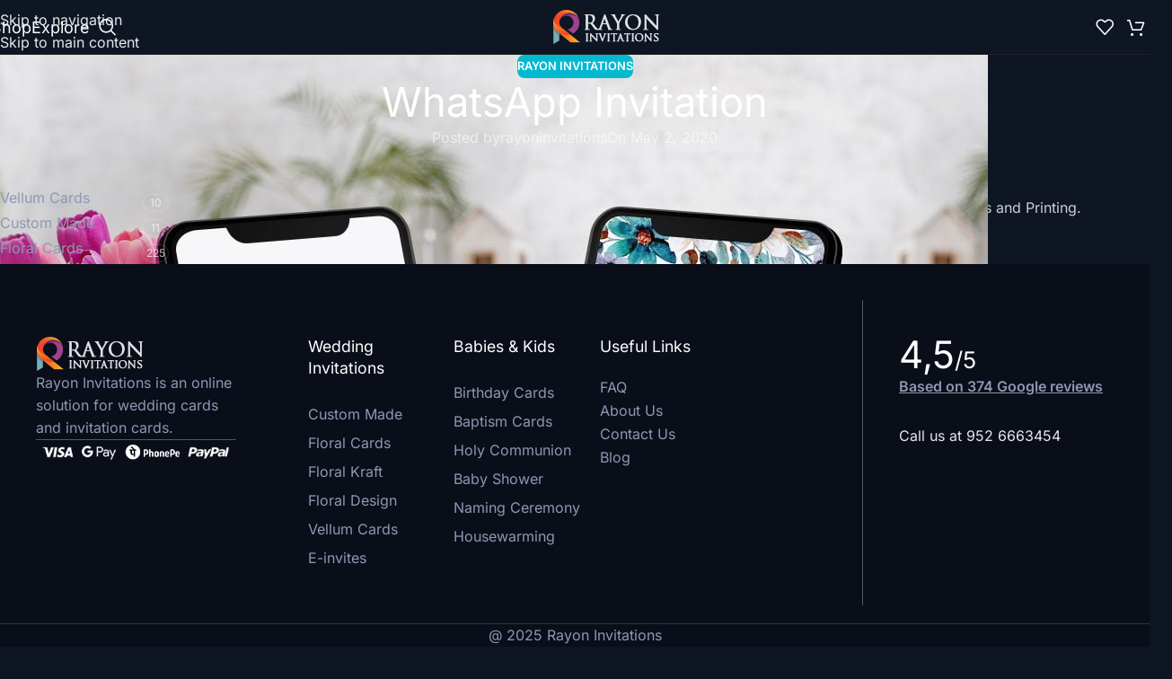

--- FILE ---
content_type: text/html; charset=UTF-8
request_url: https://rayoninvitations.com/whatsapp-invitation/
body_size: 36909
content:
<!DOCTYPE html>
<html lang="en-US" prefix="og: https://ogp.me/ns#">
<head><meta charset="UTF-8"><script type="b18901b24f572993c22e9887-text/javascript">if(navigator.userAgent.match(/MSIE|Internet Explorer/i)||navigator.userAgent.match(/Trident\/7\..*?rv:11/i)){var href=document.location.href;if(!href.match(/[?&]nowprocket/)){if(href.indexOf("?")==-1){if(href.indexOf("#")==-1){document.location.href=href+"?nowprocket=1"}else{document.location.href=href.replace("#","?nowprocket=1#")}}else{if(href.indexOf("#")==-1){document.location.href=href+"&nowprocket=1"}else{document.location.href=href.replace("#","&nowprocket=1#")}}}}</script><script type="b18901b24f572993c22e9887-text/javascript">(()=>{class RocketLazyLoadScripts{constructor(){this.v="1.2.6",this.triggerEvents=["keydown","mousedown","mousemove","touchmove","touchstart","touchend","wheel"],this.userEventHandler=this.t.bind(this),this.touchStartHandler=this.i.bind(this),this.touchMoveHandler=this.o.bind(this),this.touchEndHandler=this.h.bind(this),this.clickHandler=this.u.bind(this),this.interceptedClicks=[],this.interceptedClickListeners=[],this.l(this),window.addEventListener("pageshow",(t=>{this.persisted=t.persisted,this.everythingLoaded&&this.m()})),this.CSPIssue=sessionStorage.getItem("rocketCSPIssue"),document.addEventListener("securitypolicyviolation",(t=>{this.CSPIssue||"script-src-elem"!==t.violatedDirective||"data"!==t.blockedURI||(this.CSPIssue=!0,sessionStorage.setItem("rocketCSPIssue",!0))})),document.addEventListener("DOMContentLoaded",(()=>{this.k()})),this.delayedScripts={normal:[],async:[],defer:[]},this.trash=[],this.allJQueries=[]}p(t){document.hidden?t.t():(this.triggerEvents.forEach((e=>window.addEventListener(e,t.userEventHandler,{passive:!0}))),window.addEventListener("touchstart",t.touchStartHandler,{passive:!0}),window.addEventListener("mousedown",t.touchStartHandler),document.addEventListener("visibilitychange",t.userEventHandler))}_(){this.triggerEvents.forEach((t=>window.removeEventListener(t,this.userEventHandler,{passive:!0}))),document.removeEventListener("visibilitychange",this.userEventHandler)}i(t){"HTML"!==t.target.tagName&&(window.addEventListener("touchend",this.touchEndHandler),window.addEventListener("mouseup",this.touchEndHandler),window.addEventListener("touchmove",this.touchMoveHandler,{passive:!0}),window.addEventListener("mousemove",this.touchMoveHandler),t.target.addEventListener("click",this.clickHandler),this.L(t.target,!0),this.S(t.target,"onclick","rocket-onclick"),this.C())}o(t){window.removeEventListener("touchend",this.touchEndHandler),window.removeEventListener("mouseup",this.touchEndHandler),window.removeEventListener("touchmove",this.touchMoveHandler,{passive:!0}),window.removeEventListener("mousemove",this.touchMoveHandler),t.target.removeEventListener("click",this.clickHandler),this.L(t.target,!1),this.S(t.target,"rocket-onclick","onclick"),this.M()}h(){window.removeEventListener("touchend",this.touchEndHandler),window.removeEventListener("mouseup",this.touchEndHandler),window.removeEventListener("touchmove",this.touchMoveHandler,{passive:!0}),window.removeEventListener("mousemove",this.touchMoveHandler)}u(t){t.target.removeEventListener("click",this.clickHandler),this.L(t.target,!1),this.S(t.target,"rocket-onclick","onclick"),this.interceptedClicks.push(t),t.preventDefault(),t.stopPropagation(),t.stopImmediatePropagation(),this.M()}O(){window.removeEventListener("touchstart",this.touchStartHandler,{passive:!0}),window.removeEventListener("mousedown",this.touchStartHandler),this.interceptedClicks.forEach((t=>{t.target.dispatchEvent(new MouseEvent("click",{view:t.view,bubbles:!0,cancelable:!0}))}))}l(t){EventTarget.prototype.addEventListenerWPRocketBase=EventTarget.prototype.addEventListener,EventTarget.prototype.addEventListener=function(e,i,o){"click"!==e||t.windowLoaded||i===t.clickHandler||t.interceptedClickListeners.push({target:this,func:i,options:o}),(this||window).addEventListenerWPRocketBase(e,i,o)}}L(t,e){this.interceptedClickListeners.forEach((i=>{i.target===t&&(e?t.removeEventListener("click",i.func,i.options):t.addEventListener("click",i.func,i.options))})),t.parentNode!==document.documentElement&&this.L(t.parentNode,e)}D(){return new Promise((t=>{this.P?this.M=t:t()}))}C(){this.P=!0}M(){this.P=!1}S(t,e,i){t.hasAttribute&&t.hasAttribute(e)&&(event.target.setAttribute(i,event.target.getAttribute(e)),event.target.removeAttribute(e))}t(){this._(this),"loading"===document.readyState?document.addEventListener("DOMContentLoaded",this.R.bind(this)):this.R()}k(){let t=[];document.querySelectorAll("script[type=rocketlazyloadscript][data-rocket-src]").forEach((e=>{let i=e.getAttribute("data-rocket-src");if(i&&!i.startsWith("data:")){0===i.indexOf("//")&&(i=location.protocol+i);try{const o=new URL(i).origin;o!==location.origin&&t.push({src:o,crossOrigin:e.crossOrigin||"module"===e.getAttribute("data-rocket-type")})}catch(t){}}})),t=[...new Map(t.map((t=>[JSON.stringify(t),t]))).values()],this.T(t,"preconnect")}async R(){this.lastBreath=Date.now(),this.j(this),this.F(this),this.I(),this.W(),this.q(),await this.A(this.delayedScripts.normal),await this.A(this.delayedScripts.defer),await this.A(this.delayedScripts.async);try{await this.U(),await this.H(this),await this.J()}catch(t){console.error(t)}window.dispatchEvent(new Event("rocket-allScriptsLoaded")),this.everythingLoaded=!0,this.D().then((()=>{this.O()})),this.N()}W(){document.querySelectorAll("script[type=rocketlazyloadscript]").forEach((t=>{t.hasAttribute("data-rocket-src")?t.hasAttribute("async")&&!1!==t.async?this.delayedScripts.async.push(t):t.hasAttribute("defer")&&!1!==t.defer||"module"===t.getAttribute("data-rocket-type")?this.delayedScripts.defer.push(t):this.delayedScripts.normal.push(t):this.delayedScripts.normal.push(t)}))}async B(t){if(await this.G(),!0!==t.noModule||!("noModule"in HTMLScriptElement.prototype))return new Promise((e=>{let i;function o(){(i||t).setAttribute("data-rocket-status","executed"),e()}try{if(navigator.userAgent.indexOf("Firefox/")>0||""===navigator.vendor||this.CSPIssue)i=document.createElement("script"),[...t.attributes].forEach((t=>{let e=t.nodeName;"type"!==e&&("data-rocket-type"===e&&(e="type"),"data-rocket-src"===e&&(e="src"),i.setAttribute(e,t.nodeValue))})),t.text&&(i.text=t.text),i.hasAttribute("src")?(i.addEventListener("load",o),i.addEventListener("error",(function(){i.setAttribute("data-rocket-status","failed-network"),e()})),setTimeout((()=>{i.isConnected||e()}),1)):(i.text=t.text,o()),t.parentNode.replaceChild(i,t);else{const i=t.getAttribute("data-rocket-type"),s=t.getAttribute("data-rocket-src");i?(t.type=i,t.removeAttribute("data-rocket-type")):t.removeAttribute("type"),t.addEventListener("load",o),t.addEventListener("error",(i=>{this.CSPIssue&&i.target.src.startsWith("data:")?(console.log("WPRocket: data-uri blocked by CSP -> fallback"),t.removeAttribute("src"),this.B(t).then(e)):(t.setAttribute("data-rocket-status","failed-network"),e())})),s?(t.removeAttribute("data-rocket-src"),t.src=s):t.src="data:text/javascript;base64,"+window.btoa(unescape(encodeURIComponent(t.text)))}}catch(i){t.setAttribute("data-rocket-status","failed-transform"),e()}}));t.setAttribute("data-rocket-status","skipped")}async A(t){const e=t.shift();return e&&e.isConnected?(await this.B(e),this.A(t)):Promise.resolve()}q(){this.T([...this.delayedScripts.normal,...this.delayedScripts.defer,...this.delayedScripts.async],"preload")}T(t,e){var i=document.createDocumentFragment();t.forEach((t=>{const o=t.getAttribute&&t.getAttribute("data-rocket-src")||t.src;if(o&&!o.startsWith("data:")){const s=document.createElement("link");s.href=o,s.rel=e,"preconnect"!==e&&(s.as="script"),t.getAttribute&&"module"===t.getAttribute("data-rocket-type")&&(s.crossOrigin=!0),t.crossOrigin&&(s.crossOrigin=t.crossOrigin),t.integrity&&(s.integrity=t.integrity),i.appendChild(s),this.trash.push(s)}})),document.head.appendChild(i)}j(t){let e={};function i(i,o){return e[o].eventsToRewrite.indexOf(i)>=0&&!t.everythingLoaded?"rocket-"+i:i}function o(t,o){!function(t){e[t]||(e[t]={originalFunctions:{add:t.addEventListener,remove:t.removeEventListener},eventsToRewrite:[]},t.addEventListener=function(){arguments[0]=i(arguments[0],t),e[t].originalFunctions.add.apply(t,arguments)},t.removeEventListener=function(){arguments[0]=i(arguments[0],t),e[t].originalFunctions.remove.apply(t,arguments)})}(t),e[t].eventsToRewrite.push(o)}function s(e,i){let o=e[i];e[i]=null,Object.defineProperty(e,i,{get:()=>o||function(){},set(s){t.everythingLoaded?o=s:e["rocket"+i]=o=s}})}o(document,"DOMContentLoaded"),o(window,"DOMContentLoaded"),o(window,"load"),o(window,"pageshow"),o(document,"readystatechange"),s(document,"onreadystatechange"),s(window,"onload"),s(window,"onpageshow");try{Object.defineProperty(document,"readyState",{get:()=>t.rocketReadyState,set(e){t.rocketReadyState=e},configurable:!0}),document.readyState="loading"}catch(t){console.log("WPRocket DJE readyState conflict, bypassing")}}F(t){let e;function i(e){return t.everythingLoaded?e:e.split(" ").map((t=>"load"===t||0===t.indexOf("load.")?"rocket-jquery-load":t)).join(" ")}function o(o){function s(t){const e=o.fn[t];o.fn[t]=o.fn.init.prototype[t]=function(){return this[0]===window&&("string"==typeof arguments[0]||arguments[0]instanceof String?arguments[0]=i(arguments[0]):"object"==typeof arguments[0]&&Object.keys(arguments[0]).forEach((t=>{const e=arguments[0][t];delete arguments[0][t],arguments[0][i(t)]=e}))),e.apply(this,arguments),this}}o&&o.fn&&!t.allJQueries.includes(o)&&(o.fn.ready=o.fn.init.prototype.ready=function(e){return t.domReadyFired?e.bind(document)(o):document.addEventListener("rocket-DOMContentLoaded",(()=>e.bind(document)(o))),o([])},s("on"),s("one"),t.allJQueries.push(o)),e=o}o(window.jQuery),Object.defineProperty(window,"jQuery",{get:()=>e,set(t){o(t)}})}async H(t){const e=document.querySelector("script[data-webpack]");e&&(await async function(){return new Promise((t=>{e.addEventListener("load",t),e.addEventListener("error",t)}))}(),await t.K(),await t.H(t))}async U(){this.domReadyFired=!0;try{document.readyState="interactive"}catch(t){}await this.G(),document.dispatchEvent(new Event("rocket-readystatechange")),await this.G(),document.rocketonreadystatechange&&document.rocketonreadystatechange(),await this.G(),document.dispatchEvent(new Event("rocket-DOMContentLoaded")),await this.G(),window.dispatchEvent(new Event("rocket-DOMContentLoaded"))}async J(){try{document.readyState="complete"}catch(t){}await this.G(),document.dispatchEvent(new Event("rocket-readystatechange")),await this.G(),document.rocketonreadystatechange&&document.rocketonreadystatechange(),await this.G(),window.dispatchEvent(new Event("rocket-load")),await this.G(),window.rocketonload&&window.rocketonload(),await this.G(),this.allJQueries.forEach((t=>t(window).trigger("rocket-jquery-load"))),await this.G();const t=new Event("rocket-pageshow");t.persisted=this.persisted,window.dispatchEvent(t),await this.G(),window.rocketonpageshow&&window.rocketonpageshow({persisted:this.persisted}),this.windowLoaded=!0}m(){document.onreadystatechange&&document.onreadystatechange(),window.onload&&window.onload(),window.onpageshow&&window.onpageshow({persisted:this.persisted})}I(){const t=new Map;document.write=document.writeln=function(e){const i=document.currentScript;i||console.error("WPRocket unable to document.write this: "+e);const o=document.createRange(),s=i.parentElement;let n=t.get(i);void 0===n&&(n=i.nextSibling,t.set(i,n));const c=document.createDocumentFragment();o.setStart(c,0),c.appendChild(o.createContextualFragment(e)),s.insertBefore(c,n)}}async G(){Date.now()-this.lastBreath>45&&(await this.K(),this.lastBreath=Date.now())}async K(){return document.hidden?new Promise((t=>setTimeout(t))):new Promise((t=>requestAnimationFrame(t)))}N(){this.trash.forEach((t=>t.remove()))}static run(){const t=new RocketLazyLoadScripts;t.p(t)}}RocketLazyLoadScripts.run()})();</script>
	
	<link rel="profile" href="https://gmpg.org/xfn/11">
	<link rel="pingback" href="https://rayoninvitations.com/xmlrpc.php">


				<style> img {max-width:100%;height:auto;} .category-image-wrapp img {width: 100%;height:auto;} img {width: 100%;height: auto;}</style>
				

    <script type="rocketlazyloadscript">// <![CDATA[
function goBack() { window.history.back() }
// ]]></script>


<!-- Google tag (gtag.js) -->
<script async src="https://www.googletagmanager.com/gtag/js?id=G-QB4YFCHCFB" type="b18901b24f572993c22e9887-text/javascript"></script>
<script type="b18901b24f572993c22e9887-text/javascript">
  window.dataLayer = window.dataLayer || [];
  function gtag(){dataLayer.push(arguments);}
  gtag('js', new Date());

  gtag('config', 'G-QB4YFCHCFB');
</script>





	
<!-- Search Engine Optimization by Rank Math PRO - https://rankmath.com/ -->
<title>WhatsApp Invitation | Wedding Cards &amp; Printing | Rayon Invitations</title><link rel="preload" data-rocket-preload as="image" href="https://rayoninvitations.com/wp-content/uploads/2020/05/WhatsApp-Invitation.jpg" fetchpriority="high">
<meta name="description" content="Rayon Invitations is one stop solution for WhatsApp Invitation. Wedding card dealers in Malappuram, Thrissur, Kerala"/>
<meta name="robots" content="follow, index, max-snippet:-1, max-video-preview:-1, max-image-preview:large"/>
<link rel="canonical" href="https://rayoninvitations.com/whatsapp-invitation/" />
<meta property="og:locale" content="en_US" />
<meta property="og:type" content="article" />
<meta property="og:title" content="WhatsApp Invitation | Wedding Cards &amp; Printing | Rayon Invitations" />
<meta property="og:description" content="Rayon Invitations is one stop solution for WhatsApp Invitation. Wedding card dealers in Malappuram, Thrissur, Kerala" />
<meta property="og:url" content="https://rayoninvitations.com/whatsapp-invitation/" />
<meta property="og:site_name" content="Rayon Invitations" />
<meta property="article:publisher" content="https://www.facebook.com/rayoninvitations/" />
<meta property="article:section" content="Rayon Invitations" />
<meta property="og:updated_time" content="2024-06-30T06:53:44+05:30" />
<meta property="og:image" content="https://rayoninvitations.com/wp-content/uploads/2020/05/WhatsApp-Invitation.jpg" />
<meta property="og:image:secure_url" content="https://rayoninvitations.com/wp-content/uploads/2020/05/WhatsApp-Invitation.jpg" />
<meta property="og:image:width" content="1100" />
<meta property="og:image:height" content="900" />
<meta property="og:image:alt" content="WhatsApp Invitation" />
<meta property="og:image:type" content="image/jpeg" />
<meta property="article:published_time" content="2020-05-02T07:57:00+05:30" />
<meta property="article:modified_time" content="2024-06-30T06:53:44+05:30" />
<meta name="twitter:card" content="summary_large_image" />
<meta name="twitter:title" content="WhatsApp Invitation | Wedding Cards &amp; Printing | Rayon Invitations" />
<meta name="twitter:description" content="Rayon Invitations is one stop solution for WhatsApp Invitation. Wedding card dealers in Malappuram, Thrissur, Kerala" />
<meta name="twitter:image" content="https://rayoninvitations.com/wp-content/uploads/2020/05/WhatsApp-Invitation.jpg" />
<meta name="twitter:label1" content="Written by" />
<meta name="twitter:data1" content="rayoninvitations" />
<meta name="twitter:label2" content="Time to read" />
<meta name="twitter:data2" content="1 minute" />
<script type="application/ld+json" class="rank-math-schema-pro">{"@context":"https://schema.org","@graph":[{"@type":"Organization","@id":"https://rayoninvitations.com/#organization","name":"Rayon Invitations","url":"https://rayoninvitations.com","sameAs":["https://www.facebook.com/rayoninvitations/","https://www.instagram.com/rayon_invitations/","https://in.pinterest.com/rayoninvitations/"],"email":"rayoninvitations@gmail.com","logo":{"@type":"ImageObject","@id":"https://rayoninvitations.com/#logo","url":"https://rayoninvitations.com/wp-content/uploads/2020/11/rayoninvitations-favicon.png","contentUrl":"https://rayoninvitations.com/wp-content/uploads/2020/11/rayoninvitations-favicon.png","caption":"Rayon Invitations","inLanguage":"en-US","width":"512","height":"512"},"contactPoint":[{"@type":"ContactPoint","telephone":"+91-952-6663-454","contactType":"customer support"}]},{"@type":"WebSite","@id":"https://rayoninvitations.com/#website","url":"https://rayoninvitations.com","name":"Rayon Invitations","alternateName":"https://rayoninvitations.com/","publisher":{"@id":"https://rayoninvitations.com/#organization"},"inLanguage":"en-US"},{"@type":"ImageObject","@id":"https://rayoninvitations.com/wp-content/uploads/2020/05/WhatsApp-Invitation.jpg","url":"https://rayoninvitations.com/wp-content/uploads/2020/05/WhatsApp-Invitation.jpg","width":"1100","height":"900","caption":"WhatsApp Invitation","inLanguage":"en-US"},{"@type":"BreadcrumbList","@id":"https://rayoninvitations.com/whatsapp-invitation/#breadcrumb","itemListElement":[{"@type":"ListItem","position":"1","item":{"@id":"https://rayoninvitations.com","name":"Home"}},{"@type":"ListItem","position":"2","item":{"@id":"https://rayoninvitations.com/whatsapp-invitation/","name":"WhatsApp Invitation"}}]},{"@type":"WebPage","@id":"https://rayoninvitations.com/whatsapp-invitation/#webpage","url":"https://rayoninvitations.com/whatsapp-invitation/","name":"WhatsApp Invitation | Wedding Cards &amp; Printing | Rayon Invitations","datePublished":"2020-05-02T07:57:00+05:30","dateModified":"2024-06-30T06:53:44+05:30","isPartOf":{"@id":"https://rayoninvitations.com/#website"},"primaryImageOfPage":{"@id":"https://rayoninvitations.com/wp-content/uploads/2020/05/WhatsApp-Invitation.jpg"},"inLanguage":"en-US","breadcrumb":{"@id":"https://rayoninvitations.com/whatsapp-invitation/#breadcrumb"}},{"@type":"Person","@id":"https://rayoninvitations.com/whatsapp-invitation/#author","name":"rayoninvitations","description":"Wedding Cards &amp; Invitation cards | Ph: +91 952 6663 454. We deliver cards to your doorstep.","image":{"@type":"ImageObject","@id":"https://secure.gravatar.com/avatar/55d57c835471edc78f8ef468e9b0200c42798ac9628033f6a521c29576217044?s=96&amp;d=mm&amp;r=g","url":"https://secure.gravatar.com/avatar/55d57c835471edc78f8ef468e9b0200c42798ac9628033f6a521c29576217044?s=96&amp;d=mm&amp;r=g","caption":"rayoninvitations","inLanguage":"en-US"},"worksFor":{"@id":"https://rayoninvitations.com/#organization"}},{"@type":"BlogPosting","headline":"WhatsApp Invitation | Wedding Cards &amp; Printing | Rayon Invitations","keywords":"WhatsApp Invitation","datePublished":"2020-05-02T07:57:00+05:30","dateModified":"2024-06-30T06:53:44+05:30","author":{"@id":"https://rayoninvitations.com/whatsapp-invitation/#author","name":"rayoninvitations"},"publisher":{"@id":"https://rayoninvitations.com/#organization"},"description":"Rayon Invitations is one stop solution for WhatsApp Invitation. Wedding card dealers in Malappuram, Thrissur, Kerala","name":"WhatsApp Invitation | Wedding Cards &amp; Printing | Rayon Invitations","@id":"https://rayoninvitations.com/whatsapp-invitation/#richSnippet","isPartOf":{"@id":"https://rayoninvitations.com/whatsapp-invitation/#webpage"},"image":{"@id":"https://rayoninvitations.com/wp-content/uploads/2020/05/WhatsApp-Invitation.jpg"},"inLanguage":"en-US","mainEntityOfPage":{"@id":"https://rayoninvitations.com/whatsapp-invitation/#webpage"}}]}</script>
<!-- /Rank Math WordPress SEO plugin -->


<link rel="alternate" type="application/rss+xml" title="Rayon Invitations &raquo; Feed" href="https://rayoninvitations.com/feed/" />
<link rel="alternate" type="application/rss+xml" title="Rayon Invitations &raquo; Comments Feed" href="https://rayoninvitations.com/comments/feed/" />
<link rel="alternate" title="oEmbed (JSON)" type="application/json+oembed" href="https://rayoninvitations.com/wp-json/oembed/1.0/embed?url=https%3A%2F%2Frayoninvitations.com%2Fwhatsapp-invitation%2F" />
<link rel="alternate" title="oEmbed (XML)" type="text/xml+oembed" href="https://rayoninvitations.com/wp-json/oembed/1.0/embed?url=https%3A%2F%2Frayoninvitations.com%2Fwhatsapp-invitation%2F&#038;format=xml" />
<style id='wp-img-auto-sizes-contain-inline-css' type='text/css'>
img:is([sizes=auto i],[sizes^="auto," i]){contain-intrinsic-size:3000px 1500px}
/*# sourceURL=wp-img-auto-sizes-contain-inline-css */
</style>
<style id='wp-block-library-inline-css' type='text/css'>
:root{--wp-block-synced-color:#7a00df;--wp-block-synced-color--rgb:122,0,223;--wp-bound-block-color:var(--wp-block-synced-color);--wp-editor-canvas-background:#ddd;--wp-admin-theme-color:#007cba;--wp-admin-theme-color--rgb:0,124,186;--wp-admin-theme-color-darker-10:#006ba1;--wp-admin-theme-color-darker-10--rgb:0,107,160.5;--wp-admin-theme-color-darker-20:#005a87;--wp-admin-theme-color-darker-20--rgb:0,90,135;--wp-admin-border-width-focus:2px}@media (min-resolution:192dpi){:root{--wp-admin-border-width-focus:1.5px}}.wp-element-button{cursor:pointer}:root .has-very-light-gray-background-color{background-color:#eee}:root .has-very-dark-gray-background-color{background-color:#313131}:root .has-very-light-gray-color{color:#eee}:root .has-very-dark-gray-color{color:#313131}:root .has-vivid-green-cyan-to-vivid-cyan-blue-gradient-background{background:linear-gradient(135deg,#00d084,#0693e3)}:root .has-purple-crush-gradient-background{background:linear-gradient(135deg,#34e2e4,#4721fb 50%,#ab1dfe)}:root .has-hazy-dawn-gradient-background{background:linear-gradient(135deg,#faaca8,#dad0ec)}:root .has-subdued-olive-gradient-background{background:linear-gradient(135deg,#fafae1,#67a671)}:root .has-atomic-cream-gradient-background{background:linear-gradient(135deg,#fdd79a,#004a59)}:root .has-nightshade-gradient-background{background:linear-gradient(135deg,#330968,#31cdcf)}:root .has-midnight-gradient-background{background:linear-gradient(135deg,#020381,#2874fc)}:root{--wp--preset--font-size--normal:16px;--wp--preset--font-size--huge:42px}.has-regular-font-size{font-size:1em}.has-larger-font-size{font-size:2.625em}.has-normal-font-size{font-size:var(--wp--preset--font-size--normal)}.has-huge-font-size{font-size:var(--wp--preset--font-size--huge)}.has-text-align-center{text-align:center}.has-text-align-left{text-align:left}.has-text-align-right{text-align:right}.has-fit-text{white-space:nowrap!important}#end-resizable-editor-section{display:none}.aligncenter{clear:both}.items-justified-left{justify-content:flex-start}.items-justified-center{justify-content:center}.items-justified-right{justify-content:flex-end}.items-justified-space-between{justify-content:space-between}.screen-reader-text{border:0;clip-path:inset(50%);height:1px;margin:-1px;overflow:hidden;padding:0;position:absolute;width:1px;word-wrap:normal!important}.screen-reader-text:focus{background-color:#ddd;clip-path:none;color:#444;display:block;font-size:1em;height:auto;left:5px;line-height:normal;padding:15px 23px 14px;text-decoration:none;top:5px;width:auto;z-index:100000}html :where(.has-border-color){border-style:solid}html :where([style*=border-top-color]){border-top-style:solid}html :where([style*=border-right-color]){border-right-style:solid}html :where([style*=border-bottom-color]){border-bottom-style:solid}html :where([style*=border-left-color]){border-left-style:solid}html :where([style*=border-width]){border-style:solid}html :where([style*=border-top-width]){border-top-style:solid}html :where([style*=border-right-width]){border-right-style:solid}html :where([style*=border-bottom-width]){border-bottom-style:solid}html :where([style*=border-left-width]){border-left-style:solid}html :where(img[class*=wp-image-]){height:auto;max-width:100%}:where(figure){margin:0 0 1em}html :where(.is-position-sticky){--wp-admin--admin-bar--position-offset:var(--wp-admin--admin-bar--height,0px)}@media screen and (max-width:600px){html :where(.is-position-sticky){--wp-admin--admin-bar--position-offset:0px}}

/*# sourceURL=wp-block-library-inline-css */
</style><style id='wp-block-navigation-inline-css' type='text/css'>
.wp-block-navigation{position:relative}.wp-block-navigation ul{margin-bottom:0;margin-left:0;margin-top:0;padding-left:0}.wp-block-navigation ul,.wp-block-navigation ul li{list-style:none;padding:0}.wp-block-navigation .wp-block-navigation-item{align-items:center;background-color:inherit;display:flex;position:relative}.wp-block-navigation .wp-block-navigation-item .wp-block-navigation__submenu-container:empty{display:none}.wp-block-navigation .wp-block-navigation-item__content{display:block;z-index:1}.wp-block-navigation .wp-block-navigation-item__content.wp-block-navigation-item__content{color:inherit}.wp-block-navigation.has-text-decoration-underline .wp-block-navigation-item__content,.wp-block-navigation.has-text-decoration-underline .wp-block-navigation-item__content:active,.wp-block-navigation.has-text-decoration-underline .wp-block-navigation-item__content:focus{text-decoration:underline}.wp-block-navigation.has-text-decoration-line-through .wp-block-navigation-item__content,.wp-block-navigation.has-text-decoration-line-through .wp-block-navigation-item__content:active,.wp-block-navigation.has-text-decoration-line-through .wp-block-navigation-item__content:focus{text-decoration:line-through}.wp-block-navigation :where(a),.wp-block-navigation :where(a:active),.wp-block-navigation :where(a:focus){text-decoration:none}.wp-block-navigation .wp-block-navigation__submenu-icon{align-self:center;background-color:inherit;border:none;color:currentColor;display:inline-block;font-size:inherit;height:.6em;line-height:0;margin-left:.25em;padding:0;width:.6em}.wp-block-navigation .wp-block-navigation__submenu-icon svg{display:inline-block;stroke:currentColor;height:inherit;margin-top:.075em;width:inherit}.wp-block-navigation{--navigation-layout-justification-setting:flex-start;--navigation-layout-direction:row;--navigation-layout-wrap:wrap;--navigation-layout-justify:flex-start;--navigation-layout-align:center}.wp-block-navigation.is-vertical{--navigation-layout-direction:column;--navigation-layout-justify:initial;--navigation-layout-align:flex-start}.wp-block-navigation.no-wrap{--navigation-layout-wrap:nowrap}.wp-block-navigation.items-justified-center{--navigation-layout-justification-setting:center;--navigation-layout-justify:center}.wp-block-navigation.items-justified-center.is-vertical{--navigation-layout-align:center}.wp-block-navigation.items-justified-right{--navigation-layout-justification-setting:flex-end;--navigation-layout-justify:flex-end}.wp-block-navigation.items-justified-right.is-vertical{--navigation-layout-align:flex-end}.wp-block-navigation.items-justified-space-between{--navigation-layout-justification-setting:space-between;--navigation-layout-justify:space-between}.wp-block-navigation .has-child .wp-block-navigation__submenu-container{align-items:normal;background-color:inherit;color:inherit;display:flex;flex-direction:column;opacity:0;position:absolute;z-index:2}@media not (prefers-reduced-motion){.wp-block-navigation .has-child .wp-block-navigation__submenu-container{transition:opacity .1s linear}}.wp-block-navigation .has-child .wp-block-navigation__submenu-container{height:0;overflow:hidden;visibility:hidden;width:0}.wp-block-navigation .has-child .wp-block-navigation__submenu-container>.wp-block-navigation-item>.wp-block-navigation-item__content{display:flex;flex-grow:1;padding:.5em 1em}.wp-block-navigation .has-child .wp-block-navigation__submenu-container>.wp-block-navigation-item>.wp-block-navigation-item__content .wp-block-navigation__submenu-icon{margin-left:auto;margin-right:0}.wp-block-navigation .has-child .wp-block-navigation__submenu-container .wp-block-navigation-item__content{margin:0}.wp-block-navigation .has-child .wp-block-navigation__submenu-container{left:-1px;top:100%}@media (min-width:782px){.wp-block-navigation .has-child .wp-block-navigation__submenu-container .wp-block-navigation__submenu-container{left:100%;top:-1px}.wp-block-navigation .has-child .wp-block-navigation__submenu-container .wp-block-navigation__submenu-container:before{background:#0000;content:"";display:block;height:100%;position:absolute;right:100%;width:.5em}.wp-block-navigation .has-child .wp-block-navigation__submenu-container .wp-block-navigation__submenu-icon{margin-right:.25em}.wp-block-navigation .has-child .wp-block-navigation__submenu-container .wp-block-navigation__submenu-icon svg{transform:rotate(-90deg)}}.wp-block-navigation .has-child .wp-block-navigation-submenu__toggle[aria-expanded=true]~.wp-block-navigation__submenu-container,.wp-block-navigation .has-child:not(.open-on-click):hover>.wp-block-navigation__submenu-container,.wp-block-navigation .has-child:not(.open-on-click):not(.open-on-hover-click):focus-within>.wp-block-navigation__submenu-container{height:auto;min-width:200px;opacity:1;overflow:visible;visibility:visible;width:auto}.wp-block-navigation.has-background .has-child .wp-block-navigation__submenu-container{left:0;top:100%}@media (min-width:782px){.wp-block-navigation.has-background .has-child .wp-block-navigation__submenu-container .wp-block-navigation__submenu-container{left:100%;top:0}}.wp-block-navigation-submenu{display:flex;position:relative}.wp-block-navigation-submenu .wp-block-navigation__submenu-icon svg{stroke:currentColor}button.wp-block-navigation-item__content{background-color:initial;border:none;color:currentColor;font-family:inherit;font-size:inherit;font-style:inherit;font-weight:inherit;letter-spacing:inherit;line-height:inherit;text-align:left;text-transform:inherit}.wp-block-navigation-submenu__toggle{cursor:pointer}.wp-block-navigation-submenu__toggle[aria-expanded=true]+.wp-block-navigation__submenu-icon>svg,.wp-block-navigation-submenu__toggle[aria-expanded=true]>svg{transform:rotate(180deg)}.wp-block-navigation-item.open-on-click .wp-block-navigation-submenu__toggle{padding-left:0;padding-right:.85em}.wp-block-navigation-item.open-on-click .wp-block-navigation-submenu__toggle+.wp-block-navigation__submenu-icon{margin-left:-.6em;pointer-events:none}.wp-block-navigation-item.open-on-click button.wp-block-navigation-item__content:not(.wp-block-navigation-submenu__toggle){padding:0}.wp-block-navigation .wp-block-page-list,.wp-block-navigation__container,.wp-block-navigation__responsive-close,.wp-block-navigation__responsive-container,.wp-block-navigation__responsive-container-content,.wp-block-navigation__responsive-dialog{gap:inherit}:where(.wp-block-navigation.has-background .wp-block-navigation-item a:not(.wp-element-button)),:where(.wp-block-navigation.has-background .wp-block-navigation-submenu a:not(.wp-element-button)){padding:.5em 1em}:where(.wp-block-navigation .wp-block-navigation__submenu-container .wp-block-navigation-item a:not(.wp-element-button)),:where(.wp-block-navigation .wp-block-navigation__submenu-container .wp-block-navigation-submenu a:not(.wp-element-button)),:where(.wp-block-navigation .wp-block-navigation__submenu-container .wp-block-navigation-submenu button.wp-block-navigation-item__content),:where(.wp-block-navigation .wp-block-navigation__submenu-container .wp-block-pages-list__item button.wp-block-navigation-item__content){padding:.5em 1em}.wp-block-navigation.items-justified-right .wp-block-navigation__container .has-child .wp-block-navigation__submenu-container,.wp-block-navigation.items-justified-right .wp-block-page-list>.has-child .wp-block-navigation__submenu-container,.wp-block-navigation.items-justified-space-between .wp-block-page-list>.has-child:last-child .wp-block-navigation__submenu-container,.wp-block-navigation.items-justified-space-between>.wp-block-navigation__container>.has-child:last-child .wp-block-navigation__submenu-container{left:auto;right:0}.wp-block-navigation.items-justified-right .wp-block-navigation__container .has-child .wp-block-navigation__submenu-container .wp-block-navigation__submenu-container,.wp-block-navigation.items-justified-right .wp-block-page-list>.has-child .wp-block-navigation__submenu-container .wp-block-navigation__submenu-container,.wp-block-navigation.items-justified-space-between .wp-block-page-list>.has-child:last-child .wp-block-navigation__submenu-container .wp-block-navigation__submenu-container,.wp-block-navigation.items-justified-space-between>.wp-block-navigation__container>.has-child:last-child .wp-block-navigation__submenu-container .wp-block-navigation__submenu-container{left:-1px;right:-1px}@media (min-width:782px){.wp-block-navigation.items-justified-right .wp-block-navigation__container .has-child .wp-block-navigation__submenu-container .wp-block-navigation__submenu-container,.wp-block-navigation.items-justified-right .wp-block-page-list>.has-child .wp-block-navigation__submenu-container .wp-block-navigation__submenu-container,.wp-block-navigation.items-justified-space-between .wp-block-page-list>.has-child:last-child .wp-block-navigation__submenu-container .wp-block-navigation__submenu-container,.wp-block-navigation.items-justified-space-between>.wp-block-navigation__container>.has-child:last-child .wp-block-navigation__submenu-container .wp-block-navigation__submenu-container{left:auto;right:100%}}.wp-block-navigation:not(.has-background) .wp-block-navigation__submenu-container{background-color:#fff;border:1px solid #00000026}.wp-block-navigation.has-background .wp-block-navigation__submenu-container{background-color:inherit}.wp-block-navigation:not(.has-text-color) .wp-block-navigation__submenu-container{color:#000}.wp-block-navigation__container{align-items:var(--navigation-layout-align,initial);display:flex;flex-direction:var(--navigation-layout-direction,initial);flex-wrap:var(--navigation-layout-wrap,wrap);justify-content:var(--navigation-layout-justify,initial);list-style:none;margin:0;padding-left:0}.wp-block-navigation__container .is-responsive{display:none}.wp-block-navigation__container:only-child,.wp-block-page-list:only-child{flex-grow:1}@keyframes overlay-menu__fade-in-animation{0%{opacity:0;transform:translateY(.5em)}to{opacity:1;transform:translateY(0)}}.wp-block-navigation__responsive-container{bottom:0;display:none;left:0;position:fixed;right:0;top:0}.wp-block-navigation__responsive-container :where(.wp-block-navigation-item a){color:inherit}.wp-block-navigation__responsive-container .wp-block-navigation__responsive-container-content{align-items:var(--navigation-layout-align,initial);display:flex;flex-direction:var(--navigation-layout-direction,initial);flex-wrap:var(--navigation-layout-wrap,wrap);justify-content:var(--navigation-layout-justify,initial)}.wp-block-navigation__responsive-container:not(.is-menu-open.is-menu-open){background-color:inherit!important;color:inherit!important}.wp-block-navigation__responsive-container.is-menu-open{background-color:inherit;display:flex;flex-direction:column}@media not (prefers-reduced-motion){.wp-block-navigation__responsive-container.is-menu-open{animation:overlay-menu__fade-in-animation .1s ease-out;animation-fill-mode:forwards}}.wp-block-navigation__responsive-container.is-menu-open{overflow:auto;padding:clamp(1rem,var(--wp--style--root--padding-top),20rem) clamp(1rem,var(--wp--style--root--padding-right),20rem) clamp(1rem,var(--wp--style--root--padding-bottom),20rem) clamp(1rem,var(--wp--style--root--padding-left),20rem);z-index:100000}.wp-block-navigation__responsive-container.is-menu-open .wp-block-navigation__responsive-container-content{align-items:var(--navigation-layout-justification-setting,inherit);display:flex;flex-direction:column;flex-wrap:nowrap;overflow:visible;padding-top:calc(2rem + 24px)}.wp-block-navigation__responsive-container.is-menu-open .wp-block-navigation__responsive-container-content,.wp-block-navigation__responsive-container.is-menu-open .wp-block-navigation__responsive-container-content .wp-block-navigation__container,.wp-block-navigation__responsive-container.is-menu-open .wp-block-navigation__responsive-container-content .wp-block-page-list{justify-content:flex-start}.wp-block-navigation__responsive-container.is-menu-open .wp-block-navigation__responsive-container-content .wp-block-navigation__submenu-icon{display:none}.wp-block-navigation__responsive-container.is-menu-open .wp-block-navigation__responsive-container-content .has-child .wp-block-navigation__submenu-container{border:none;height:auto;min-width:200px;opacity:1;overflow:initial;padding-left:2rem;padding-right:2rem;position:static;visibility:visible;width:auto}.wp-block-navigation__responsive-container.is-menu-open .wp-block-navigation__responsive-container-content .wp-block-navigation__container,.wp-block-navigation__responsive-container.is-menu-open .wp-block-navigation__responsive-container-content .wp-block-navigation__submenu-container{gap:inherit}.wp-block-navigation__responsive-container.is-menu-open .wp-block-navigation__responsive-container-content .wp-block-navigation__submenu-container{padding-top:var(--wp--style--block-gap,2em)}.wp-block-navigation__responsive-container.is-menu-open .wp-block-navigation__responsive-container-content .wp-block-navigation-item__content{padding:0}.wp-block-navigation__responsive-container.is-menu-open .wp-block-navigation__responsive-container-content .wp-block-navigation-item,.wp-block-navigation__responsive-container.is-menu-open .wp-block-navigation__responsive-container-content .wp-block-navigation__container,.wp-block-navigation__responsive-container.is-menu-open .wp-block-navigation__responsive-container-content .wp-block-page-list{align-items:var(--navigation-layout-justification-setting,initial);display:flex;flex-direction:column}.wp-block-navigation__responsive-container.is-menu-open .wp-block-navigation-item,.wp-block-navigation__responsive-container.is-menu-open .wp-block-navigation-item .wp-block-navigation__submenu-container,.wp-block-navigation__responsive-container.is-menu-open .wp-block-navigation__container,.wp-block-navigation__responsive-container.is-menu-open .wp-block-page-list{background:#0000!important;color:inherit!important}.wp-block-navigation__responsive-container.is-menu-open .wp-block-navigation__submenu-container.wp-block-navigation__submenu-container.wp-block-navigation__submenu-container.wp-block-navigation__submenu-container{left:auto;right:auto}@media (min-width:600px){.wp-block-navigation__responsive-container:not(.hidden-by-default):not(.is-menu-open){background-color:inherit;display:block;position:relative;width:100%;z-index:auto}.wp-block-navigation__responsive-container:not(.hidden-by-default):not(.is-menu-open) .wp-block-navigation__responsive-container-close{display:none}.wp-block-navigation__responsive-container.is-menu-open .wp-block-navigation__submenu-container.wp-block-navigation__submenu-container.wp-block-navigation__submenu-container.wp-block-navigation__submenu-container{left:0}}.wp-block-navigation:not(.has-background) .wp-block-navigation__responsive-container.is-menu-open{background-color:#fff}.wp-block-navigation:not(.has-text-color) .wp-block-navigation__responsive-container.is-menu-open{color:#000}.wp-block-navigation__toggle_button_label{font-size:1rem;font-weight:700}.wp-block-navigation__responsive-container-close,.wp-block-navigation__responsive-container-open{background:#0000;border:none;color:currentColor;cursor:pointer;margin:0;padding:0;text-transform:inherit;vertical-align:middle}.wp-block-navigation__responsive-container-close svg,.wp-block-navigation__responsive-container-open svg{fill:currentColor;display:block;height:24px;pointer-events:none;width:24px}.wp-block-navigation__responsive-container-open{display:flex}.wp-block-navigation__responsive-container-open.wp-block-navigation__responsive-container-open.wp-block-navigation__responsive-container-open{font-family:inherit;font-size:inherit;font-weight:inherit}@media (min-width:600px){.wp-block-navigation__responsive-container-open:not(.always-shown){display:none}}.wp-block-navigation__responsive-container-close{position:absolute;right:0;top:0;z-index:2}.wp-block-navigation__responsive-container-close.wp-block-navigation__responsive-container-close.wp-block-navigation__responsive-container-close{font-family:inherit;font-size:inherit;font-weight:inherit}.wp-block-navigation__responsive-close{width:100%}.has-modal-open .wp-block-navigation__responsive-close{margin-left:auto;margin-right:auto;max-width:var(--wp--style--global--wide-size,100%)}.wp-block-navigation__responsive-close:focus{outline:none}.is-menu-open .wp-block-navigation__responsive-close,.is-menu-open .wp-block-navigation__responsive-container-content,.is-menu-open .wp-block-navigation__responsive-dialog{box-sizing:border-box}.wp-block-navigation__responsive-dialog{position:relative}.has-modal-open .admin-bar .is-menu-open .wp-block-navigation__responsive-dialog{margin-top:46px}@media (min-width:782px){.has-modal-open .admin-bar .is-menu-open .wp-block-navigation__responsive-dialog{margin-top:32px}}html.has-modal-open{overflow:hidden}
/*# sourceURL=https://rayoninvitations.com/wp-includes/blocks/navigation/style.min.css */
</style>
<style id='wp-block-navigation-link-inline-css' type='text/css'>
.wp-block-navigation .wp-block-navigation-item__label{overflow-wrap:break-word}.wp-block-navigation .wp-block-navigation-item__description{display:none}.link-ui-tools{outline:1px solid #f0f0f0;padding:8px}.link-ui-block-inserter{padding-top:8px}.link-ui-block-inserter__back{margin-left:8px;text-transform:uppercase}
/*# sourceURL=https://rayoninvitations.com/wp-includes/blocks/navigation-link/style.min.css */
</style>
<style id='wp-block-columns-inline-css' type='text/css'>
.wp-block-columns{box-sizing:border-box;display:flex;flex-wrap:wrap!important}@media (min-width:782px){.wp-block-columns{flex-wrap:nowrap!important}}.wp-block-columns{align-items:normal!important}.wp-block-columns.are-vertically-aligned-top{align-items:flex-start}.wp-block-columns.are-vertically-aligned-center{align-items:center}.wp-block-columns.are-vertically-aligned-bottom{align-items:flex-end}@media (max-width:781px){.wp-block-columns:not(.is-not-stacked-on-mobile)>.wp-block-column{flex-basis:100%!important}}@media (min-width:782px){.wp-block-columns:not(.is-not-stacked-on-mobile)>.wp-block-column{flex-basis:0;flex-grow:1}.wp-block-columns:not(.is-not-stacked-on-mobile)>.wp-block-column[style*=flex-basis]{flex-grow:0}}.wp-block-columns.is-not-stacked-on-mobile{flex-wrap:nowrap!important}.wp-block-columns.is-not-stacked-on-mobile>.wp-block-column{flex-basis:0;flex-grow:1}.wp-block-columns.is-not-stacked-on-mobile>.wp-block-column[style*=flex-basis]{flex-grow:0}:where(.wp-block-columns){margin-bottom:1.75em}:where(.wp-block-columns.has-background){padding:1.25em 2.375em}.wp-block-column{flex-grow:1;min-width:0;overflow-wrap:break-word;word-break:break-word}.wp-block-column.is-vertically-aligned-top{align-self:flex-start}.wp-block-column.is-vertically-aligned-center{align-self:center}.wp-block-column.is-vertically-aligned-bottom{align-self:flex-end}.wp-block-column.is-vertically-aligned-stretch{align-self:stretch}.wp-block-column.is-vertically-aligned-bottom,.wp-block-column.is-vertically-aligned-center,.wp-block-column.is-vertically-aligned-top{width:100%}
/*# sourceURL=https://rayoninvitations.com/wp-includes/blocks/columns/style.min.css */
</style>
<style id='wp-block-paragraph-inline-css' type='text/css'>
.is-small-text{font-size:.875em}.is-regular-text{font-size:1em}.is-large-text{font-size:2.25em}.is-larger-text{font-size:3em}.has-drop-cap:not(:focus):first-letter{float:left;font-size:8.4em;font-style:normal;font-weight:100;line-height:.68;margin:.05em .1em 0 0;text-transform:uppercase}body.rtl .has-drop-cap:not(:focus):first-letter{float:none;margin-left:.1em}p.has-drop-cap.has-background{overflow:hidden}:root :where(p.has-background){padding:1.25em 2.375em}:where(p.has-text-color:not(.has-link-color)) a{color:inherit}p.has-text-align-left[style*="writing-mode:vertical-lr"],p.has-text-align-right[style*="writing-mode:vertical-rl"]{rotate:180deg}
/*# sourceURL=https://rayoninvitations.com/wp-includes/blocks/paragraph/style.min.css */
</style>
<link data-minify="1" rel='stylesheet' id='wc-blocks-style-css' href='https://rayoninvitations.com/wp-content/cache/min/1/wp-content/plugins/woocommerce/assets/client/blocks/wc-blocks.css?ver=1768558550' type='text/css' media='all' />
<style id='global-styles-inline-css' type='text/css'>
:root{--wp--preset--aspect-ratio--square: 1;--wp--preset--aspect-ratio--4-3: 4/3;--wp--preset--aspect-ratio--3-4: 3/4;--wp--preset--aspect-ratio--3-2: 3/2;--wp--preset--aspect-ratio--2-3: 2/3;--wp--preset--aspect-ratio--16-9: 16/9;--wp--preset--aspect-ratio--9-16: 9/16;--wp--preset--color--black: #000000;--wp--preset--color--cyan-bluish-gray: #abb8c3;--wp--preset--color--white: #ffffff;--wp--preset--color--pale-pink: #f78da7;--wp--preset--color--vivid-red: #cf2e2e;--wp--preset--color--luminous-vivid-orange: #ff6900;--wp--preset--color--luminous-vivid-amber: #fcb900;--wp--preset--color--light-green-cyan: #7bdcb5;--wp--preset--color--vivid-green-cyan: #00d084;--wp--preset--color--pale-cyan-blue: #8ed1fc;--wp--preset--color--vivid-cyan-blue: #0693e3;--wp--preset--color--vivid-purple: #9b51e0;--wp--preset--gradient--vivid-cyan-blue-to-vivid-purple: linear-gradient(135deg,rgb(6,147,227) 0%,rgb(155,81,224) 100%);--wp--preset--gradient--light-green-cyan-to-vivid-green-cyan: linear-gradient(135deg,rgb(122,220,180) 0%,rgb(0,208,130) 100%);--wp--preset--gradient--luminous-vivid-amber-to-luminous-vivid-orange: linear-gradient(135deg,rgb(252,185,0) 0%,rgb(255,105,0) 100%);--wp--preset--gradient--luminous-vivid-orange-to-vivid-red: linear-gradient(135deg,rgb(255,105,0) 0%,rgb(207,46,46) 100%);--wp--preset--gradient--very-light-gray-to-cyan-bluish-gray: linear-gradient(135deg,rgb(238,238,238) 0%,rgb(169,184,195) 100%);--wp--preset--gradient--cool-to-warm-spectrum: linear-gradient(135deg,rgb(74,234,220) 0%,rgb(151,120,209) 20%,rgb(207,42,186) 40%,rgb(238,44,130) 60%,rgb(251,105,98) 80%,rgb(254,248,76) 100%);--wp--preset--gradient--blush-light-purple: linear-gradient(135deg,rgb(255,206,236) 0%,rgb(152,150,240) 100%);--wp--preset--gradient--blush-bordeaux: linear-gradient(135deg,rgb(254,205,165) 0%,rgb(254,45,45) 50%,rgb(107,0,62) 100%);--wp--preset--gradient--luminous-dusk: linear-gradient(135deg,rgb(255,203,112) 0%,rgb(199,81,192) 50%,rgb(65,88,208) 100%);--wp--preset--gradient--pale-ocean: linear-gradient(135deg,rgb(255,245,203) 0%,rgb(182,227,212) 50%,rgb(51,167,181) 100%);--wp--preset--gradient--electric-grass: linear-gradient(135deg,rgb(202,248,128) 0%,rgb(113,206,126) 100%);--wp--preset--gradient--midnight: linear-gradient(135deg,rgb(2,3,129) 0%,rgb(40,116,252) 100%);--wp--preset--font-size--small: 13px;--wp--preset--font-size--medium: 20px;--wp--preset--font-size--large: 36px;--wp--preset--font-size--x-large: 42px;--wp--preset--spacing--20: 0.44rem;--wp--preset--spacing--30: 0.67rem;--wp--preset--spacing--40: 1rem;--wp--preset--spacing--50: 1.5rem;--wp--preset--spacing--60: 2.25rem;--wp--preset--spacing--70: 3.38rem;--wp--preset--spacing--80: 5.06rem;--wp--preset--shadow--natural: 6px 6px 9px rgba(0, 0, 0, 0.2);--wp--preset--shadow--deep: 12px 12px 50px rgba(0, 0, 0, 0.4);--wp--preset--shadow--sharp: 6px 6px 0px rgba(0, 0, 0, 0.2);--wp--preset--shadow--outlined: 6px 6px 0px -3px rgb(255, 255, 255), 6px 6px rgb(0, 0, 0);--wp--preset--shadow--crisp: 6px 6px 0px rgb(0, 0, 0);}:where(body) { margin: 0; }.wp-site-blocks > .alignleft { float: left; margin-right: 2em; }.wp-site-blocks > .alignright { float: right; margin-left: 2em; }.wp-site-blocks > .aligncenter { justify-content: center; margin-left: auto; margin-right: auto; }:where(.is-layout-flex){gap: 0.5em;}:where(.is-layout-grid){gap: 0.5em;}.is-layout-flow > .alignleft{float: left;margin-inline-start: 0;margin-inline-end: 2em;}.is-layout-flow > .alignright{float: right;margin-inline-start: 2em;margin-inline-end: 0;}.is-layout-flow > .aligncenter{margin-left: auto !important;margin-right: auto !important;}.is-layout-constrained > .alignleft{float: left;margin-inline-start: 0;margin-inline-end: 2em;}.is-layout-constrained > .alignright{float: right;margin-inline-start: 2em;margin-inline-end: 0;}.is-layout-constrained > .aligncenter{margin-left: auto !important;margin-right: auto !important;}.is-layout-constrained > :where(:not(.alignleft):not(.alignright):not(.alignfull)){margin-left: auto !important;margin-right: auto !important;}body .is-layout-flex{display: flex;}.is-layout-flex{flex-wrap: wrap;align-items: center;}.is-layout-flex > :is(*, div){margin: 0;}body .is-layout-grid{display: grid;}.is-layout-grid > :is(*, div){margin: 0;}body{padding-top: 0px;padding-right: 0px;padding-bottom: 0px;padding-left: 0px;}a:where(:not(.wp-element-button)){text-decoration: none;}:root :where(.wp-element-button, .wp-block-button__link){background-color: #32373c;border-width: 0;color: #fff;font-family: inherit;font-size: inherit;font-style: inherit;font-weight: inherit;letter-spacing: inherit;line-height: inherit;padding-top: calc(0.667em + 2px);padding-right: calc(1.333em + 2px);padding-bottom: calc(0.667em + 2px);padding-left: calc(1.333em + 2px);text-decoration: none;text-transform: inherit;}.has-black-color{color: var(--wp--preset--color--black) !important;}.has-cyan-bluish-gray-color{color: var(--wp--preset--color--cyan-bluish-gray) !important;}.has-white-color{color: var(--wp--preset--color--white) !important;}.has-pale-pink-color{color: var(--wp--preset--color--pale-pink) !important;}.has-vivid-red-color{color: var(--wp--preset--color--vivid-red) !important;}.has-luminous-vivid-orange-color{color: var(--wp--preset--color--luminous-vivid-orange) !important;}.has-luminous-vivid-amber-color{color: var(--wp--preset--color--luminous-vivid-amber) !important;}.has-light-green-cyan-color{color: var(--wp--preset--color--light-green-cyan) !important;}.has-vivid-green-cyan-color{color: var(--wp--preset--color--vivid-green-cyan) !important;}.has-pale-cyan-blue-color{color: var(--wp--preset--color--pale-cyan-blue) !important;}.has-vivid-cyan-blue-color{color: var(--wp--preset--color--vivid-cyan-blue) !important;}.has-vivid-purple-color{color: var(--wp--preset--color--vivid-purple) !important;}.has-black-background-color{background-color: var(--wp--preset--color--black) !important;}.has-cyan-bluish-gray-background-color{background-color: var(--wp--preset--color--cyan-bluish-gray) !important;}.has-white-background-color{background-color: var(--wp--preset--color--white) !important;}.has-pale-pink-background-color{background-color: var(--wp--preset--color--pale-pink) !important;}.has-vivid-red-background-color{background-color: var(--wp--preset--color--vivid-red) !important;}.has-luminous-vivid-orange-background-color{background-color: var(--wp--preset--color--luminous-vivid-orange) !important;}.has-luminous-vivid-amber-background-color{background-color: var(--wp--preset--color--luminous-vivid-amber) !important;}.has-light-green-cyan-background-color{background-color: var(--wp--preset--color--light-green-cyan) !important;}.has-vivid-green-cyan-background-color{background-color: var(--wp--preset--color--vivid-green-cyan) !important;}.has-pale-cyan-blue-background-color{background-color: var(--wp--preset--color--pale-cyan-blue) !important;}.has-vivid-cyan-blue-background-color{background-color: var(--wp--preset--color--vivid-cyan-blue) !important;}.has-vivid-purple-background-color{background-color: var(--wp--preset--color--vivid-purple) !important;}.has-black-border-color{border-color: var(--wp--preset--color--black) !important;}.has-cyan-bluish-gray-border-color{border-color: var(--wp--preset--color--cyan-bluish-gray) !important;}.has-white-border-color{border-color: var(--wp--preset--color--white) !important;}.has-pale-pink-border-color{border-color: var(--wp--preset--color--pale-pink) !important;}.has-vivid-red-border-color{border-color: var(--wp--preset--color--vivid-red) !important;}.has-luminous-vivid-orange-border-color{border-color: var(--wp--preset--color--luminous-vivid-orange) !important;}.has-luminous-vivid-amber-border-color{border-color: var(--wp--preset--color--luminous-vivid-amber) !important;}.has-light-green-cyan-border-color{border-color: var(--wp--preset--color--light-green-cyan) !important;}.has-vivid-green-cyan-border-color{border-color: var(--wp--preset--color--vivid-green-cyan) !important;}.has-pale-cyan-blue-border-color{border-color: var(--wp--preset--color--pale-cyan-blue) !important;}.has-vivid-cyan-blue-border-color{border-color: var(--wp--preset--color--vivid-cyan-blue) !important;}.has-vivid-purple-border-color{border-color: var(--wp--preset--color--vivid-purple) !important;}.has-vivid-cyan-blue-to-vivid-purple-gradient-background{background: var(--wp--preset--gradient--vivid-cyan-blue-to-vivid-purple) !important;}.has-light-green-cyan-to-vivid-green-cyan-gradient-background{background: var(--wp--preset--gradient--light-green-cyan-to-vivid-green-cyan) !important;}.has-luminous-vivid-amber-to-luminous-vivid-orange-gradient-background{background: var(--wp--preset--gradient--luminous-vivid-amber-to-luminous-vivid-orange) !important;}.has-luminous-vivid-orange-to-vivid-red-gradient-background{background: var(--wp--preset--gradient--luminous-vivid-orange-to-vivid-red) !important;}.has-very-light-gray-to-cyan-bluish-gray-gradient-background{background: var(--wp--preset--gradient--very-light-gray-to-cyan-bluish-gray) !important;}.has-cool-to-warm-spectrum-gradient-background{background: var(--wp--preset--gradient--cool-to-warm-spectrum) !important;}.has-blush-light-purple-gradient-background{background: var(--wp--preset--gradient--blush-light-purple) !important;}.has-blush-bordeaux-gradient-background{background: var(--wp--preset--gradient--blush-bordeaux) !important;}.has-luminous-dusk-gradient-background{background: var(--wp--preset--gradient--luminous-dusk) !important;}.has-pale-ocean-gradient-background{background: var(--wp--preset--gradient--pale-ocean) !important;}.has-electric-grass-gradient-background{background: var(--wp--preset--gradient--electric-grass) !important;}.has-midnight-gradient-background{background: var(--wp--preset--gradient--midnight) !important;}.has-small-font-size{font-size: var(--wp--preset--font-size--small) !important;}.has-medium-font-size{font-size: var(--wp--preset--font-size--medium) !important;}.has-large-font-size{font-size: var(--wp--preset--font-size--large) !important;}.has-x-large-font-size{font-size: var(--wp--preset--font-size--x-large) !important;}
:where(.wp-block-columns.is-layout-flex){gap: 2em;}:where(.wp-block-columns.is-layout-grid){gap: 2em;}
/*# sourceURL=global-styles-inline-css */
</style>
<style id='core-block-supports-inline-css' type='text/css'>
.wp-container-core-navigation-is-layout-8d0caef2{flex-direction:column;align-items:flex-start;}.wp-container-core-navigation-is-layout-8cf370e7{flex-direction:column;align-items:flex-start;}.wp-container-core-columns-is-layout-9d6595d7{flex-wrap:nowrap;}
/*# sourceURL=core-block-supports-inline-css */
</style>

<link rel='stylesheet' id='kk-star-ratings-css' href='https://rayoninvitations.com/wp-content/cache/background-css/rayoninvitations.com/wp-content/plugins/kk-star-ratings/src/core/public/css/kk-star-ratings.min.css?ver=5.4.10.3&wpr_t=1768579468' type='text/css' media='all' />
<style id='woocommerce-inline-inline-css' type='text/css'>
.woocommerce form .form-row .required { visibility: visible; }
/*# sourceURL=woocommerce-inline-inline-css */
</style>
<link rel='stylesheet' id='wd-style-base-css' href='https://rayoninvitations.com/wp-content/cache/background-css/rayoninvitations.com/wp-content/themes/woodmart/css/parts/base.min.css?ver=8.3.8&wpr_t=1768579468' type='text/css' media='all' />
<link rel='stylesheet' id='wd-woocommerce-base-css' href='https://rayoninvitations.com/wp-content/themes/woodmart/css/parts/woocommerce-base.min.css?ver=8.3.8' type='text/css' media='all' />
<link rel='stylesheet' id='wd-mod-star-rating-css' href='https://rayoninvitations.com/wp-content/themes/woodmart/css/parts/mod-star-rating.min.css?ver=8.3.8' type='text/css' media='all' />
<link rel='stylesheet' id='wd-woocommerce-block-notices-css' href='https://rayoninvitations.com/wp-content/themes/woodmart/css/parts/woo-mod-block-notices.min.css?ver=8.3.8' type='text/css' media='all' />
<link rel='stylesheet' id='wd-opt-carousel-disable-css' href='https://rayoninvitations.com/wp-content/themes/woodmart/css/parts/opt-carousel-disable.min.css?ver=8.3.8' type='text/css' media='all' />
<link rel='stylesheet' id='wd-opt-form-underline-css' href='https://rayoninvitations.com/wp-content/themes/woodmart/css/parts/opt-form-underline.min.css?ver=8.3.8' type='text/css' media='all' />
<link rel='stylesheet' id='wd-wp-blocks-css' href='https://rayoninvitations.com/wp-content/themes/woodmart/css/parts/wp-blocks.min.css?ver=8.3.8' type='text/css' media='all' />
<link rel='stylesheet' id='wd-header-base-css' href='https://rayoninvitations.com/wp-content/themes/woodmart/css/parts/header-base.min.css?ver=8.3.8' type='text/css' media='all' />
<link rel='stylesheet' id='wd-mod-tools-css' href='https://rayoninvitations.com/wp-content/themes/woodmart/css/parts/mod-tools.min.css?ver=8.3.8' type='text/css' media='all' />
<link rel='stylesheet' id='wd-block-title-css' href='https://rayoninvitations.com/wp-content/themes/woodmart/css/parts/block-title.min.css?ver=8.3.8' type='text/css' media='all' />
<link rel='stylesheet' id='wd-block-container-css' href='https://rayoninvitations.com/wp-content/themes/woodmart/css/parts/block-container.min.css?ver=8.3.8' type='text/css' media='all' />
<link rel='stylesheet' id='wd-header-search-css' href='https://rayoninvitations.com/wp-content/themes/woodmart/css/parts/header-el-search.min.css?ver=8.3.8' type='text/css' media='all' />
<link rel='stylesheet' id='wd-header-elements-base-css' href='https://rayoninvitations.com/wp-content/themes/woodmart/css/parts/header-el-base.min.css?ver=8.3.8' type='text/css' media='all' />
<link rel='stylesheet' id='wd-header-cart-side-css' href='https://rayoninvitations.com/wp-content/themes/woodmart/css/parts/header-el-cart-side.min.css?ver=8.3.8' type='text/css' media='all' />
<link rel='stylesheet' id='wd-woo-mod-quantity-css' href='https://rayoninvitations.com/wp-content/themes/woodmart/css/parts/woo-mod-quantity.min.css?ver=8.3.8' type='text/css' media='all' />
<link rel='stylesheet' id='wd-header-cart-css' href='https://rayoninvitations.com/wp-content/themes/woodmart/css/parts/header-el-cart.min.css?ver=8.3.8' type='text/css' media='all' />
<link rel='stylesheet' id='wd-widget-shopping-cart-css' href='https://rayoninvitations.com/wp-content/themes/woodmart/css/parts/woo-widget-shopping-cart.min.css?ver=8.3.8' type='text/css' media='all' />
<link rel='stylesheet' id='wd-widget-product-list-css' href='https://rayoninvitations.com/wp-content/themes/woodmart/css/parts/woo-widget-product-list.min.css?ver=8.3.8' type='text/css' media='all' />
<link rel='stylesheet' id='wd-header-mobile-nav-dropdown-css' href='https://rayoninvitations.com/wp-content/themes/woodmart/css/parts/header-el-mobile-nav-dropdown.min.css?ver=8.3.8' type='text/css' media='all' />
<link rel='stylesheet' id='wd-page-title-css' href='https://rayoninvitations.com/wp-content/themes/woodmart/css/parts/page-title.min.css?ver=8.3.8' type='text/css' media='all' />
<link rel='stylesheet' id='wd-post-design-large-image-css' href='https://rayoninvitations.com/wp-content/themes/woodmart/css/parts/post-design-large-image.min.css?ver=8.3.8' type='text/css' media='all' />
<link rel='stylesheet' id='wd-blog-mod-author-css' href='https://rayoninvitations.com/wp-content/themes/woodmart/css/parts/blog-mod-author.min.css?ver=8.3.8' type='text/css' media='all' />
<link rel='stylesheet' id='wd-blog-mod-comments-button-css' href='https://rayoninvitations.com/wp-content/themes/woodmart/css/parts/blog-mod-comments-button.min.css?ver=8.3.8' type='text/css' media='all' />
<link rel='stylesheet' id='wd-off-canvas-sidebar-css' href='https://rayoninvitations.com/wp-content/themes/woodmart/css/parts/opt-off-canvas-sidebar.min.css?ver=8.3.8' type='text/css' media='all' />
<link rel='stylesheet' id='wd-widget-product-cat-css' href='https://rayoninvitations.com/wp-content/themes/woodmart/css/parts/woo-widget-product-cat.min.css?ver=8.3.8' type='text/css' media='all' />
<link rel='stylesheet' id='wd-post-types-mod-predefined-css' href='https://rayoninvitations.com/wp-content/themes/woodmart/css/parts/post-types-mod-predefined.min.css?ver=8.3.8' type='text/css' media='all' />
<link rel='stylesheet' id='wd-post-types-mod-categories-style-bg-css' href='https://rayoninvitations.com/wp-content/themes/woodmart/css/parts/post-types-mod-categories-style-bg.min.css?ver=8.3.8' type='text/css' media='all' />
<link rel='stylesheet' id='wd-blog-single-predefined-css' href='https://rayoninvitations.com/wp-content/themes/woodmart/css/parts/blog-single-predefined.min.css?ver=8.3.8' type='text/css' media='all' />
<link rel='stylesheet' id='wd-post-types-mod-comments-css' href='https://rayoninvitations.com/wp-content/themes/woodmart/css/parts/post-types-mod-comments.min.css?ver=8.3.8' type='text/css' media='all' />
<link rel='stylesheet' id='wd-footer-base-css' href='https://rayoninvitations.com/wp-content/themes/woodmart/css/parts/footer-base.min.css?ver=8.3.8' type='text/css' media='all' />
<link rel='stylesheet' id='wd-block-image-css' href='https://rayoninvitations.com/wp-content/themes/woodmart/css/parts/block-image.min.css?ver=8.3.8' type='text/css' media='all' />
<link rel='stylesheet' id='wd-block-paragraph-css' href='https://rayoninvitations.com/wp-content/themes/woodmart/css/parts/block-paragraph.min.css?ver=8.3.8' type='text/css' media='all' />
<link rel='stylesheet' id='wd-block-divider-css' href='https://rayoninvitations.com/wp-content/themes/woodmart/css/parts/block-divider.min.css?ver=8.3.8' type='text/css' media='all' />
<link rel='stylesheet' id='wd-block-icon-css' href='https://rayoninvitations.com/wp-content/themes/woodmart/css/parts/block-icon.min.css?ver=8.3.8' type='text/css' media='all' />
<link rel='stylesheet' id='wd-block-menu-list-css' href='https://rayoninvitations.com/wp-content/themes/woodmart/css/parts/block-menu-list.min.css?ver=8.3.8' type='text/css' media='all' />
<link rel='stylesheet' id='wd-block-toggle-css' href='https://rayoninvitations.com/wp-content/themes/woodmart/css/parts/block-toggle.min.css?ver=8.3.8' type='text/css' media='all' />
<link rel='stylesheet' id='wd-block-layout-css' href='https://rayoninvitations.com/wp-content/themes/woodmart/css/parts/block-layout.min.css?ver=8.3.8' type='text/css' media='all' />
<link rel='stylesheet' id='wd-block-star-rating-css' href='https://rayoninvitations.com/wp-content/themes/woodmart/css/parts/block-star-rating.min.css?ver=8.3.8' type='text/css' media='all' />
<link rel='stylesheet' id='wd-button-css' href='https://rayoninvitations.com/wp-content/themes/woodmart/css/parts/el-button.min.css?ver=8.3.8' type='text/css' media='all' />
<link rel='stylesheet' id='wd-block-button-css' href='https://rayoninvitations.com/wp-content/themes/woodmart/css/parts/block-button.min.css?ver=8.3.8' type='text/css' media='all' />
<link rel='stylesheet' id='wd-header-search-fullscreen-css' href='https://rayoninvitations.com/wp-content/themes/woodmart/css/parts/header-el-search-fullscreen-general.min.css?ver=8.3.8' type='text/css' media='all' />
<link rel='stylesheet' id='wd-header-search-fullscreen-1-css' href='https://rayoninvitations.com/wp-content/themes/woodmart/css/parts/header-el-search-fullscreen-1.min.css?ver=8.3.8' type='text/css' media='all' />
<link rel='stylesheet' id='wd-wd-search-form-css' href='https://rayoninvitations.com/wp-content/themes/woodmart/css/parts/wd-search-form.min.css?ver=8.3.8' type='text/css' media='all' />
<link rel='stylesheet' id='wd-wd-search-results-css' href='https://rayoninvitations.com/wp-content/themes/woodmart/css/parts/wd-search-results.min.css?ver=8.3.8' type='text/css' media='all' />
<link rel='stylesheet' id='wd-wd-search-dropdown-css' href='https://rayoninvitations.com/wp-content/themes/woodmart/css/parts/wd-search-dropdown.min.css?ver=8.3.8' type='text/css' media='all' />
<link rel='stylesheet' id='wd-mod-sticky-sidebar-opener-css' href='https://rayoninvitations.com/wp-content/themes/woodmart/css/parts/mod-sticky-sidebar-opener.min.css?ver=8.3.8' type='text/css' media='all' />
<link rel="stylesheet" href="https://rayoninvitations.com/wp-content/cache/fonts/1/google-fonts/css/b/2/9/7bafe2b8950e6dc674cde1d1f06fd.css" data-wpr-hosted-gf-parameters="family=Inter%3A400%2C600&ver=8.3.8"/>
<style id='rocket-lazyload-inline-css' type='text/css'>
.rll-youtube-player{position:relative;padding-bottom:56.23%;height:0;overflow:hidden;max-width:100%;}.rll-youtube-player:focus-within{outline: 2px solid currentColor;outline-offset: 5px;}.rll-youtube-player iframe{position:absolute;top:0;left:0;width:100%;height:100%;z-index:100;background:0 0}.rll-youtube-player img{bottom:0;display:block;left:0;margin:auto;max-width:100%;width:100%;position:absolute;right:0;top:0;border:none;height:auto;-webkit-transition:.4s all;-moz-transition:.4s all;transition:.4s all}.rll-youtube-player img:hover{-webkit-filter:brightness(75%)}.rll-youtube-player .play{height:100%;width:100%;left:0;top:0;position:absolute;background:var(--wpr-bg-f33f41bb-9dae-439b-827d-f895c89a5c89) no-repeat center;background-color: transparent !important;cursor:pointer;border:none;}
/*# sourceURL=rocket-lazyload-inline-css */
</style>
<script type="b18901b24f572993c22e9887-text/javascript" src="https://rayoninvitations.com/wp-includes/js/jquery/jquery.min.js?ver=3.7.1" id="jquery-core-js" data-rocket-defer defer></script>
<script type="b18901b24f572993c22e9887-text/javascript" src="https://rayoninvitations.com/wp-content/plugins/woocommerce/assets/js/jquery-blockui/jquery.blockUI.min.js?ver=2.7.0-wc.10.4.3" id="wc-jquery-blockui-js" defer="defer" data-wp-strategy="defer"></script>
<script type="b18901b24f572993c22e9887-text/javascript" id="wc-add-to-cart-js-extra">
/* <![CDATA[ */
var wc_add_to_cart_params = {"ajax_url":"/wp-admin/admin-ajax.php","wc_ajax_url":"/?wc-ajax=%%endpoint%%","i18n_view_cart":"View cart","cart_url":"https://rayoninvitations.com/cart/","is_cart":"","cart_redirect_after_add":"no"};
//# sourceURL=wc-add-to-cart-js-extra
/* ]]> */
</script>
<script type="rocketlazyloadscript" data-rocket-type="text/javascript" data-rocket-src="https://rayoninvitations.com/wp-content/plugins/woocommerce/assets/js/frontend/add-to-cart.min.js?ver=10.4.3" id="wc-add-to-cart-js" defer="defer" data-wp-strategy="defer"></script>
<script type="b18901b24f572993c22e9887-text/javascript" src="https://rayoninvitations.com/wp-content/plugins/woocommerce/assets/js/js-cookie/js.cookie.min.js?ver=2.1.4-wc.10.4.3" id="wc-js-cookie-js" defer="defer" data-wp-strategy="defer"></script>
<script type="b18901b24f572993c22e9887-text/javascript" id="woocommerce-js-extra">
/* <![CDATA[ */
var woocommerce_params = {"ajax_url":"/wp-admin/admin-ajax.php","wc_ajax_url":"/?wc-ajax=%%endpoint%%","i18n_password_show":"Show password","i18n_password_hide":"Hide password"};
//# sourceURL=woocommerce-js-extra
/* ]]> */
</script>
<script type="rocketlazyloadscript" data-rocket-type="text/javascript" data-rocket-src="https://rayoninvitations.com/wp-content/plugins/woocommerce/assets/js/frontend/woocommerce.min.js?ver=10.4.3" id="woocommerce-js" defer="defer" data-wp-strategy="defer"></script>
<script type="rocketlazyloadscript" data-rocket-type="text/javascript" data-rocket-src="https://rayoninvitations.com/wp-content/themes/woodmart/js/libs/device.min.js?ver=8.3.8" id="wd-device-library-js" data-rocket-defer defer></script>
<script type="rocketlazyloadscript" data-rocket-type="text/javascript" data-rocket-src="https://rayoninvitations.com/wp-content/themes/woodmart/js/scripts/global/scrollBar.min.js?ver=8.3.8" id="wd-scrollbar-js"></script>
<link rel="https://api.w.org/" href="https://rayoninvitations.com/wp-json/" /><link rel="alternate" title="JSON" type="application/json" href="https://rayoninvitations.com/wp-json/wp/v2/posts/8290" /><link rel="EditURI" type="application/rsd+xml" title="RSD" href="https://rayoninvitations.com/xmlrpc.php?rsd" />
<meta name="generator" content="WordPress 6.9" />
<link rel='shortlink' href='https://rayoninvitations.com/?p=8290' />
<script type="application/ld+json">{
    "@context": "https://schema.org/",
    "@type": "CreativeWorkSeries",
    "name": "WhatsApp Invitation",
    "aggregateRating": {
        "@type": "AggregateRating",
        "ratingValue": "5",
        "bestRating": "5",
        "ratingCount": "1"
    }
}</script>					<meta name="viewport" content="width=device-width, initial-scale=1.0, maximum-scale=1.0, user-scalable=no">
										<noscript><style>.woocommerce-product-gallery{ opacity: 1 !important; }</style></noscript>
	<script type="b18901b24f572993c22e9887-text/javascript" id="google_gtagjs" src="https://www.googletagmanager.com/gtag/js?id=G-QB4YFCHCFB" async="async"></script>
<script type="b18901b24f572993c22e9887-text/javascript" id="google_gtagjs-inline">
/* <![CDATA[ */
window.dataLayer = window.dataLayer || [];function gtag(){dataLayer.push(arguments);}gtag('js', new Date());gtag('config', 'G-QB4YFCHCFB', {} );
/* ]]> */
</script>
<link rel="icon" href="https://rayoninvitations.com/wp-content/uploads/2020/11/cropped-rayoninvitations-favicon-32x32.png" sizes="32x32" />
<link rel="icon" href="https://rayoninvitations.com/wp-content/uploads/2020/11/cropped-rayoninvitations-favicon-192x192.png" sizes="192x192" />
<link rel="apple-touch-icon" href="https://rayoninvitations.com/wp-content/uploads/2020/11/cropped-rayoninvitations-favicon-180x180.png" />
<meta name="msapplication-TileImage" content="https://rayoninvitations.com/wp-content/uploads/2020/11/cropped-rayoninvitations-favicon-270x270.png" />
<style>
		
		</style>			<style id="wd-style-default_header-css" data-type="wd-style-default_header">
				:root{
	--wd-top-bar-h: .00001px;
	--wd-top-bar-sm-h: .00001px;
	--wd-top-bar-sticky-h: .00001px;
	--wd-top-bar-brd-w: .00001px;

	--wd-header-general-h: 60px;
	--wd-header-general-sm-h: 60px;
	--wd-header-general-sticky-h: 60px;
	--wd-header-general-brd-w: 1px;

	--wd-header-bottom-h: 50px;
	--wd-header-bottom-sm-h: .00001px;
	--wd-header-bottom-sticky-h: .00001px;
	--wd-header-bottom-brd-w: .00001px;

	--wd-header-clone-h: .00001px;

	--wd-header-brd-w: calc(var(--wd-top-bar-brd-w) + var(--wd-header-general-brd-w) + var(--wd-header-bottom-brd-w));
	--wd-header-h: calc(var(--wd-top-bar-h) + var(--wd-header-general-h) + var(--wd-header-bottom-h) + var(--wd-header-brd-w));
	--wd-header-sticky-h: calc(var(--wd-top-bar-sticky-h) + var(--wd-header-general-sticky-h) + var(--wd-header-bottom-sticky-h) + var(--wd-header-clone-h) + var(--wd-header-brd-w));
	--wd-header-sm-h: calc(var(--wd-top-bar-sm-h) + var(--wd-header-general-sm-h) + var(--wd-header-bottom-sm-h) + var(--wd-header-brd-w));
}


.whb-sticked .whb-general-header .wd-dropdown:not(.sub-sub-menu) {
	margin-top: 9px;
}

.whb-sticked .whb-general-header .wd-dropdown:not(.sub-sub-menu):after {
	height: 20px;
}


:root:has(.whb-general-header.whb-border-boxed) {
	--wd-header-general-brd-w: .00001px;
}

@media (max-width: 1024px) {
:root:has(.whb-general-header.whb-hidden-mobile) {
	--wd-header-general-brd-w: .00001px;
}
}


.whb-header-bottom .wd-dropdown {
	margin-top: 4px;
}

.whb-header-bottom .wd-dropdown:after {
	height: 15px;
}



		
.whb-general-header {
	background-color: rgba(14, 21, 35, 1);border-color: rgba(34, 34, 34, 1);border-bottom-width: 1px;border-bottom-style: solid;
}
			</style>
						<style id="wd-style-theme_settings_default-css" data-type="wd-style-theme_settings_default">
				@font-face {
	font-weight: normal;
	font-style: normal;
	font-family: "woodmart-font";
	src: url("//rayoninvitations.com/wp-content/themes/woodmart/fonts/woodmart-font-1-400.woff2?v=8.3.8") format("woff2");
}

@font-face {
	font-family: "star";
	font-weight: 400;
	font-style: normal;
	src: url("//rayoninvitations.com/wp-content/plugins/woocommerce/assets/fonts/star.eot?#iefix") format("embedded-opentype"), url("//rayoninvitations.com/wp-content/plugins/woocommerce/assets/fonts/star.woff") format("woff"), url("//rayoninvitations.com/wp-content/plugins/woocommerce/assets/fonts/star.ttf") format("truetype"), url("//rayoninvitations.com/wp-content/plugins/woocommerce/assets/fonts/star.svg#star") format("svg");
}

@font-face {
	font-family: "WooCommerce";
	font-weight: 400;
	font-style: normal;
	src: url("//rayoninvitations.com/wp-content/plugins/woocommerce/assets/fonts/WooCommerce.eot?#iefix") format("embedded-opentype"), url("//rayoninvitations.com/wp-content/plugins/woocommerce/assets/fonts/WooCommerce.woff") format("woff"), url("//rayoninvitations.com/wp-content/plugins/woocommerce/assets/fonts/WooCommerce.ttf") format("truetype"), url("//rayoninvitations.com/wp-content/plugins/woocommerce/assets/fonts/WooCommerce.svg#WooCommerce") format("svg");
}

:root {
	--wd-text-font: "Inter", Arial, Helvetica, sans-serif;
	--wd-text-font-weight: 400;
	--wd-text-color: rgb(143,152,178);
	--wd-text-font-size: 16px;
	--wd-title-font: "Inter", Arial, Helvetica, sans-serif;
	--wd-title-font-weight: 400;
	--wd-title-color: rgb(225,230,240);
	--wd-entities-title-font: "Inter", Arial, Helvetica, sans-serif;
	--wd-entities-title-font-weight: 400;
	--wd-entities-title-color: rgb(225,230,240);
	--wd-entities-title-color-hover: rgb(225, 230, 240);
	--wd-alternative-font: "Inter", Arial, Helvetica, sans-serif;
	--wd-widget-title-font: "Inter", Arial, Helvetica, sans-serif;
	--wd-widget-title-font-weight: 400;
	--wd-widget-title-transform: none;
	--wd-widget-title-color: rgb(225,230,240);
	--wd-widget-title-font-size: 16px;
	--wd-header-el-font: "Inter", Arial, Helvetica, sans-serif;
	--wd-header-el-font-weight: 400;
	--wd-header-el-transform: none;
	--wd-header-el-font-size: 18px;
	--wd-otl-style: dotted;
	--wd-otl-width: 2px;
	--wd-primary-color: rgb(4,185,207);
	--wd-alternative-color: rgb(4,185,207);
	--btn-default-bgcolor: rgb(4,185,207);
	--btn-default-bgcolor-hover: rgb(4,185,207);
	--btn-accented-bgcolor: rgb(4,185,207);
	--btn-accented-bgcolor-hover: rgb(4,185,207);
	--wd-form-brd-width: 2px;
	--notices-success-bg: #459647;
	--notices-success-color: #fff;
	--notices-warning-bg: #E0B252;
	--notices-warning-color: #fff;
	--wd-link-color: rgb(4,185,207);
	--wd-link-color-hover: rgb(4,185,207);
}
.wd-age-verify-wrap {
	--wd-popup-width: 500px;
}
.wd-popup.wd-promo-popup {
	background-color: #111111;
	background-image: none;
	background-repeat: no-repeat;
	background-size: contain;
	background-position: left center;
}
.wd-promo-popup-wrap {
	--wd-popup-width: 800px;
}
:is(.woodmart-woocommerce-layered-nav, .wd-product-category-filter) .wd-scroll-content {
	max-height: 280px;
}
.wd-page-title .wd-page-title-bg img {
	background-repeat: repeat;
	background-attachment: fixed;
	object-position: center center;
}
.wd-footer {
	background-color: rgb(9,14,25);
	background-image: none;
	background-repeat: repeat;
	background-attachment: fixed;
	background-position: center center;
}
.page .wd-page-content {
	background-color: rgb(14,21,35);
	background-image: none;
	background-repeat: repeat;
	background-attachment: fixed;
	background-position: center center;
}
.woodmart-archive-shop:not(.single-product) .wd-page-content {
	background-color: rgb(14,21,35);
	background-image: none;
	background-repeat: repeat;
	background-attachment: fixed;
	background-position: center center;
}
.single-product .wd-page-content {
	background-color: rgb(14,21,35);
	background-image: none;
	background-repeat: repeat;
	background-attachment: fixed;
	background-position: center center;
}
.woodmart-archive-blog .wd-page-content {
	background-color: rgb(14,21,35);
	background-image: none;
	background-repeat: repeat;
	background-attachment: fixed;
	background-position: center center;
}
.single-post .wd-page-content {
	background-color: rgb(14,21,35);
	background-image: none;
	background-repeat: repeat;
	background-attachment: fixed;
	background-position: center center;
}
.woodmart-archive-portfolio .wd-page-content {
	background-color: rgb(14,21,35);
	background-image: none;
	background-repeat: repeat;
	background-attachment: fixed;
	background-position: center center;
}
.single-portfolio .wd-page-content {
	background-color: rgb(14,21,35);
	background-image: none;
	background-repeat: repeat;
	background-attachment: fixed;
	background-position: center center;
}
.mfp-wrap.wd-popup-quick-view-wrap {
	--wd-popup-width: 1200px;
}
:root{
--wd-container-w: 1600px;
--wd-form-brd-radius: 0px;
--btn-default-color: #333;
--btn-default-color-hover: #333;
--btn-accented-color: #fff;
--btn-accented-color-hover: #fff;
--btn-default-brd-radius: 5px;
--btn-default-box-shadow: none;
--btn-default-box-shadow-hover: none;
--btn-accented-brd-radius: 5px;
--btn-accented-box-shadow: none;
--btn-accented-box-shadow-hover: none;
--wd-brd-radius: 12px;
}



.wd-page-title {
background-color: rgb(14,21,35);
}

			</style>
			<noscript><style id="rocket-lazyload-nojs-css">.rll-youtube-player, [data-lazy-src]{display:none !important;}</style></noscript><link rel='stylesheet' id='joinchat-css' href='https://rayoninvitations.com/wp-content/plugins/creame-whatsapp-me/public/css/joinchat.min.css?ver=6.0.9' type='text/css' media='all' />
<style id="wpr-lazyload-bg-container"></style><style id="wpr-lazyload-bg-exclusion"></style>
<noscript>
<style id="wpr-lazyload-bg-nostyle">.kk-star-ratings .kksr-stars .kksr-star .kksr-icon, .kk-star-ratings:not(.kksr-disabled) .kksr-stars .kksr-star:hover ~ .kksr-star .kksr-icon{--wpr-bg-3c035368-6b11-458a-8852-cc48f2a00060: url('https://rayoninvitations.com/wp-content/plugins/kk-star-ratings/src/core/public/svg/inactive.svg');}.kk-star-ratings .kksr-stars .kksr-stars-active .kksr-star .kksr-icon{--wpr-bg-927a3b77-892b-456e-8dd4-8edf0de74838: url('https://rayoninvitations.com/wp-content/plugins/kk-star-ratings/src/core/public/svg/active.svg');}.kk-star-ratings.kksr-disabled .kksr-stars .kksr-stars-active .kksr-star .kksr-icon, .kk-star-ratings:not(.kksr-disabled) .kksr-stars:hover .kksr-star .kksr-icon{--wpr-bg-20aa575b-ca12-463c-8755-462393a889b7: url('https://rayoninvitations.com/wp-content/plugins/kk-star-ratings/src/core/public/svg/selected.svg');}input[type="date"]{--wpr-bg-cc6dc479-2246-41bd-938b-4abc4a72c65e: url('https://rayoninvitations.com/wp-content/themes/woodmart/inc/admin/assets/images/calend-d.svg');}[class*="color-scheme-light"] input[type='date']{--wpr-bg-da6280a6-ab63-4015-a292-83e2a0a1b80c: url('https://rayoninvitations.com/wp-content/themes/woodmart/inc/admin/assets/images/calend-l.svg');}.rll-youtube-player .play{--wpr-bg-f33f41bb-9dae-439b-827d-f895c89a5c89: url('https://rayoninvitations.com/wp-content/plugins/wp-rocket/assets/img/youtube.png');}</style>
</noscript>
<script type="b18901b24f572993c22e9887-application/javascript">const rocket_pairs = [{"selector":".kk-star-ratings .kksr-stars .kksr-star .kksr-icon, .kk-star-ratings:not(.kksr-disabled) .kksr-stars .kksr-star ~ .kksr-star .kksr-icon","style":".kk-star-ratings .kksr-stars .kksr-star .kksr-icon, .kk-star-ratings:not(.kksr-disabled) .kksr-stars .kksr-star:hover ~ .kksr-star .kksr-icon{--wpr-bg-3c035368-6b11-458a-8852-cc48f2a00060: url('https:\/\/rayoninvitations.com\/wp-content\/plugins\/kk-star-ratings\/src\/core\/public\/svg\/inactive.svg');}","hash":"3c035368-6b11-458a-8852-cc48f2a00060","url":"https:\/\/rayoninvitations.com\/wp-content\/plugins\/kk-star-ratings\/src\/core\/public\/svg\/inactive.svg"},{"selector":".kk-star-ratings .kksr-stars .kksr-stars-active .kksr-star .kksr-icon","style":".kk-star-ratings .kksr-stars .kksr-stars-active .kksr-star .kksr-icon{--wpr-bg-927a3b77-892b-456e-8dd4-8edf0de74838: url('https:\/\/rayoninvitations.com\/wp-content\/plugins\/kk-star-ratings\/src\/core\/public\/svg\/active.svg');}","hash":"927a3b77-892b-456e-8dd4-8edf0de74838","url":"https:\/\/rayoninvitations.com\/wp-content\/plugins\/kk-star-ratings\/src\/core\/public\/svg\/active.svg"},{"selector":".kk-star-ratings.kksr-disabled .kksr-stars .kksr-stars-active .kksr-star .kksr-icon, .kk-star-ratings:not(.kksr-disabled) .kksr-stars .kksr-star .kksr-icon","style":".kk-star-ratings.kksr-disabled .kksr-stars .kksr-stars-active .kksr-star .kksr-icon, .kk-star-ratings:not(.kksr-disabled) .kksr-stars:hover .kksr-star .kksr-icon{--wpr-bg-20aa575b-ca12-463c-8755-462393a889b7: url('https:\/\/rayoninvitations.com\/wp-content\/plugins\/kk-star-ratings\/src\/core\/public\/svg\/selected.svg');}","hash":"20aa575b-ca12-463c-8755-462393a889b7","url":"https:\/\/rayoninvitations.com\/wp-content\/plugins\/kk-star-ratings\/src\/core\/public\/svg\/selected.svg"},{"selector":"input[type=\"date\"]","style":"input[type=\"date\"]{--wpr-bg-cc6dc479-2246-41bd-938b-4abc4a72c65e: url('https:\/\/rayoninvitations.com\/wp-content\/themes\/woodmart\/inc\/admin\/assets\/images\/calend-d.svg');}","hash":"cc6dc479-2246-41bd-938b-4abc4a72c65e","url":"https:\/\/rayoninvitations.com\/wp-content\/themes\/woodmart\/inc\/admin\/assets\/images\/calend-d.svg"},{"selector":"[class*=\"color-scheme-light\"] input[type='date']","style":"[class*=\"color-scheme-light\"] input[type='date']{--wpr-bg-da6280a6-ab63-4015-a292-83e2a0a1b80c: url('https:\/\/rayoninvitations.com\/wp-content\/themes\/woodmart\/inc\/admin\/assets\/images\/calend-l.svg');}","hash":"da6280a6-ab63-4015-a292-83e2a0a1b80c","url":"https:\/\/rayoninvitations.com\/wp-content\/themes\/woodmart\/inc\/admin\/assets\/images\/calend-l.svg"},{"selector":".rll-youtube-player .play","style":".rll-youtube-player .play{--wpr-bg-f33f41bb-9dae-439b-827d-f895c89a5c89: url('https:\/\/rayoninvitations.com\/wp-content\/plugins\/wp-rocket\/assets\/img\/youtube.png');}","hash":"f33f41bb-9dae-439b-827d-f895c89a5c89","url":"https:\/\/rayoninvitations.com\/wp-content\/plugins\/wp-rocket\/assets\/img\/youtube.png"}]; const rocket_excluded_pairs = [];</script><meta name="generator" content="WP Rocket 3.18" data-wpr-features="wpr_lazyload_css_bg_img wpr_delay_js wpr_defer_js wpr_minify_js wpr_lazyload_images wpr_lazyload_iframes wpr_oci wpr_image_dimensions wpr_minify_css wpr_preload_links" /></head>

<body class="wp-singular post-template-default single single-post postid-8290 single-format-standard wp-custom-logo wp-theme-woodmart theme-woodmart woocommerce-no-js single-post-large-image wrapper-wide form-style-underlined  sticky-footer-on global-color-scheme-light categories-accordion-on dropdowns-color-light">
			<script type="rocketlazyloadscript" data-rocket-type="text/javascript" id="wd-flicker-fix">// Flicker fix.</script>		<div  class="wd-skip-links">
								<a href="#menu-primary-menu" class="wd-skip-navigation btn">
						Skip to navigation					</a>
								<a href="#main-content" class="wd-skip-content btn">
				Skip to main content			</a>
		</div>
			
	
	<div  class="wd-page-wrapper website-wrapper">
									<header  class="whb-header whb-default_header whb-sticky-shadow whb-scroll-stick whb-sticky-real whb-hide-on-scroll">
					<div  class="whb-main-header">
	
<div class="whb-row whb-general-header whb-sticky-row whb-with-bg whb-border-fullwidth whb-color-light whb-flex-equal-sides">
	<div class="container">
		<div class="whb-flex-row whb-general-header-inner">
			<div class="whb-column whb-col-left whb-column8 whb-visible-lg">
	<nav class="wd-header-nav wd-header-main-nav text-left wd-inline wd-design-1 whb-1k04buyt2hoje1e8g82m" role="navigation" aria-label="Main navigation">
	<ul id="menu-primary-menu" class="menu wd-nav wd-nav-header wd-nav-main wd-style-default wd-gap-s"><li id="menu-item-35904" class="menu-item menu-item-type-post_type menu-item-object-page menu-item-35904 item-level-0 menu-mega-dropdown wd-event-hover menu-item-has-children" ><a href="https://rayoninvitations.com/shop/" class="woodmart-nav-link"><span class="nav-link-text">Shop</span></a>
<div class="wd-dropdown-menu wd-dropdown wd-design-full-width color-scheme-light">

<div class="container wd-entry-content">

<div id="wd-3bb404b2" class="wp-block-wd-container wd-dir-col">
<div class="wp-block-columns is-layout-flex wp-container-core-columns-is-layout-9d6595d7 wp-block-columns-is-layout-flex">
<div class="wp-block-column is-layout-flow wp-block-column-is-layout-flow">
<h2 id="wd-2e2c6e0f" class="wp-block-wd-title title">Invitations</h2>


<nav class="is-responsive  is-vertical wp-block-navigation is-layout-flex wp-container-core-navigation-is-layout-8d0caef2 wp-block-navigation-is-layout-flex" aria-label="Categories" 
		 data-wp-interactive="core/navigation" data-wp-context='{"overlayOpenedBy":{"click":false,"hover":false,"focus":false},"type":"overlay","roleAttribute":"","ariaLabel":"Menu"}'><button aria-haspopup="dialog" aria-label="Open menu" class="wp-block-navigation__responsive-container-open" 
				data-wp-on--click="actions.openMenuOnClick"
				data-wp-on--keydown="actions.handleMenuKeydown"
			><svg width="24" height="24" xmlns="http://www.w3.org/2000/svg" viewBox="0 0 24 24" aria-hidden="true" focusable="false"><path d="M4 7.5h16v1.5H4z"></path><path d="M4 15h16v1.5H4z"></path></svg></button>
				<div class="wp-block-navigation__responsive-container"  id="modal-1" 
				data-wp-class--has-modal-open="state.isMenuOpen"
				data-wp-class--is-menu-open="state.isMenuOpen"
				data-wp-watch="callbacks.initMenu"
				data-wp-on--keydown="actions.handleMenuKeydown"
				data-wp-on--focusout="actions.handleMenuFocusout"
				tabindex="-1"
			>
					<div class="wp-block-navigation__responsive-close" tabindex="-1">
						<div class="wp-block-navigation__responsive-dialog" 
				data-wp-bind--aria-modal="state.ariaModal"
				data-wp-bind--aria-label="state.ariaLabel"
				data-wp-bind--role="state.roleAttribute"
			>
							<button aria-label="Close menu" class="wp-block-navigation__responsive-container-close" 
				data-wp-on--click="actions.closeMenuOnClick"
			><svg xmlns="http://www.w3.org/2000/svg" viewBox="0 0 24 24" width="24" height="24" aria-hidden="true" focusable="false"><path d="m13.06 12 6.47-6.47-1.06-1.06L12 10.94 5.53 4.47 4.47 5.53 10.94 12l-6.47 6.47 1.06 1.06L12 13.06l6.47 6.47 1.06-1.06L13.06 12Z"></path></svg></button>
							<div class="wp-block-navigation__responsive-container-content" 
				data-wp-watch="callbacks.focusFirstElement"
			 id="modal-1-content">
								<ul class="wp-block-navigation__container is-responsive  is-vertical wp-block-navigation"><li class=" wp-block-navigation-item wp-block-navigation-link"><a class="wp-block-navigation-item__content"  href="https://rayoninvitations.com/product-category/custom-made/"><span class="wp-block-navigation-item__label">Custom Made</span></a></li><li class=" wp-block-navigation-item wp-block-navigation-link"><a class="wp-block-navigation-item__content"  href="https://rayoninvitations.com/product-category/floral-cards/"><span class="wp-block-navigation-item__label">Floral Cards</span></a></li><li class=" wp-block-navigation-item wp-block-navigation-link"><a class="wp-block-navigation-item__content"  href="https://rayoninvitations.com/product-category/floral-kraft/"><span class="wp-block-navigation-item__label">Floral Kraft</span></a></li><li class=" wp-block-navigation-item wp-block-navigation-link"><a class="wp-block-navigation-item__content"  href="https://rayoninvitations.com/product-category/floral-design/"><span class="wp-block-navigation-item__label">Floral Design</span></a></li><li class=" wp-block-navigation-item wp-block-navigation-link"><a class="wp-block-navigation-item__content"  href="https://rayoninvitations.com/product-category/vellum-cards/"><span class="wp-block-navigation-item__label">Vellum Cards</span></a></li><li class=" wp-block-navigation-item wp-block-navigation-link"><a class="wp-block-navigation-item__content"  href="https://rayoninvitations.com/product-category/scroll/"><span class="wp-block-navigation-item__label">Scroll</span></a></li><li class=" wp-block-navigation-item wp-block-navigation-link"><a class="wp-block-navigation-item__content"  href="https://rayoninvitations.com/shop/"><span class="wp-block-navigation-item__label">Shop</span></a></li></ul>
							</div>
						</div>
					</div>
				</div></nav></div>



<div class="wp-block-column is-layout-flow wp-block-column-is-layout-flow">
<h2 id="wd-1e3346a5" class="wp-block-wd-title title">Babies &amp; Kids</h2>


<nav class="is-responsive  is-vertical wp-block-navigation is-layout-flex wp-container-core-navigation-is-layout-8cf370e7 wp-block-navigation-is-layout-flex" aria-label="Babies &amp; Kids" 
		 data-wp-interactive="core/navigation" data-wp-context='{"overlayOpenedBy":{"click":false,"hover":false,"focus":false},"type":"overlay","roleAttribute":"","ariaLabel":"Menu"}'><button aria-haspopup="dialog" aria-label="Open menu" class="wp-block-navigation__responsive-container-open" 
				data-wp-on--click="actions.openMenuOnClick"
				data-wp-on--keydown="actions.handleMenuKeydown"
			><svg width="24" height="24" xmlns="http://www.w3.org/2000/svg" viewBox="0 0 24 24" aria-hidden="true" focusable="false"><path d="M4 7.5h16v1.5H4z"></path><path d="M4 15h16v1.5H4z"></path></svg></button>
				<div class="wp-block-navigation__responsive-container"  id="modal-2" 
				data-wp-class--has-modal-open="state.isMenuOpen"
				data-wp-class--is-menu-open="state.isMenuOpen"
				data-wp-watch="callbacks.initMenu"
				data-wp-on--keydown="actions.handleMenuKeydown"
				data-wp-on--focusout="actions.handleMenuFocusout"
				tabindex="-1"
			>
					<div class="wp-block-navigation__responsive-close" tabindex="-1">
						<div class="wp-block-navigation__responsive-dialog" 
				data-wp-bind--aria-modal="state.ariaModal"
				data-wp-bind--aria-label="state.ariaLabel"
				data-wp-bind--role="state.roleAttribute"
			>
							<button aria-label="Close menu" class="wp-block-navigation__responsive-container-close" 
				data-wp-on--click="actions.closeMenuOnClick"
			><svg xmlns="http://www.w3.org/2000/svg" viewBox="0 0 24 24" width="24" height="24" aria-hidden="true" focusable="false"><path d="m13.06 12 6.47-6.47-1.06-1.06L12 10.94 5.53 4.47 4.47 5.53 10.94 12l-6.47 6.47 1.06 1.06L12 13.06l6.47 6.47 1.06-1.06L13.06 12Z"></path></svg></button>
							<div class="wp-block-navigation__responsive-container-content" 
				data-wp-watch="callbacks.focusFirstElement"
			 id="modal-2-content">
								<ul class="wp-block-navigation__container is-responsive  is-vertical wp-block-navigation"><li class=" wp-block-navigation-item wp-block-navigation-link"><a class="wp-block-navigation-item__content"  href="https://rayoninvitations.com/product-category/birthday-cards/"><span class="wp-block-navigation-item__label">Birthday Cards</span></a></li><li class=" wp-block-navigation-item wp-block-navigation-link"><a class="wp-block-navigation-item__content"  href="https://rayoninvitations.com/product-category/baptism-cards/"><span class="wp-block-navigation-item__label">Baptism Cards</span></a></li><li class=" wp-block-navigation-item wp-block-navigation-link"><a class="wp-block-navigation-item__content"  href="https://rayoninvitations.com/product-category/holy-communion/"><span class="wp-block-navigation-item__label">Holy Communion</span></a></li><li class=" wp-block-navigation-item wp-block-navigation-link"><a class="wp-block-navigation-item__content"  href="https://rayoninvitations.com/product-category/baby-shower/"><span class="wp-block-navigation-item__label">Baby Shower</span></a></li><li class=" wp-block-navigation-item wp-block-navigation-link"><a class="wp-block-navigation-item__content"  href="https://rayoninvitations.com/product-category/naming-ceremony/"><span class="wp-block-navigation-item__label">Naming Ceremony</span></a></li></ul>
							</div>
						</div>
					</div>
				</div></nav></div>



<div class="wp-block-column is-layout-flow wp-block-column-is-layout-flow">
<h2 id="wd-5d8c5b3d" class="wp-block-wd-title title">Party</h2>


<nav class="is-responsive  is-vertical wp-block-navigation is-layout-flex wp-container-core-navigation-is-layout-8cf370e7 wp-block-navigation-is-layout-flex" aria-label="Party" 
		 data-wp-interactive="core/navigation" data-wp-context='{"overlayOpenedBy":{"click":false,"hover":false,"focus":false},"type":"overlay","roleAttribute":"","ariaLabel":"Menu"}'><button aria-haspopup="dialog" aria-label="Open menu" class="wp-block-navigation__responsive-container-open" 
				data-wp-on--click="actions.openMenuOnClick"
				data-wp-on--keydown="actions.handleMenuKeydown"
			><svg width="24" height="24" xmlns="http://www.w3.org/2000/svg" viewBox="0 0 24 24" aria-hidden="true" focusable="false"><path d="M4 7.5h16v1.5H4z"></path><path d="M4 15h16v1.5H4z"></path></svg></button>
				<div class="wp-block-navigation__responsive-container"  id="modal-3" 
				data-wp-class--has-modal-open="state.isMenuOpen"
				data-wp-class--is-menu-open="state.isMenuOpen"
				data-wp-watch="callbacks.initMenu"
				data-wp-on--keydown="actions.handleMenuKeydown"
				data-wp-on--focusout="actions.handleMenuFocusout"
				tabindex="-1"
			>
					<div class="wp-block-navigation__responsive-close" tabindex="-1">
						<div class="wp-block-navigation__responsive-dialog" 
				data-wp-bind--aria-modal="state.ariaModal"
				data-wp-bind--aria-label="state.ariaLabel"
				data-wp-bind--role="state.roleAttribute"
			>
							<button aria-label="Close menu" class="wp-block-navigation__responsive-container-close" 
				data-wp-on--click="actions.closeMenuOnClick"
			><svg xmlns="http://www.w3.org/2000/svg" viewBox="0 0 24 24" width="24" height="24" aria-hidden="true" focusable="false"><path d="m13.06 12 6.47-6.47-1.06-1.06L12 10.94 5.53 4.47 4.47 5.53 10.94 12l-6.47 6.47 1.06 1.06L12 13.06l6.47 6.47 1.06-1.06L13.06 12Z"></path></svg></button>
							<div class="wp-block-navigation__responsive-container-content" 
				data-wp-watch="callbacks.focusFirstElement"
			 id="modal-3-content">
								<ul class="wp-block-navigation__container is-responsive  is-vertical wp-block-navigation"><li class=" wp-block-navigation-item wp-block-navigation-link"><a class="wp-block-navigation-item__content"  href="https://rayoninvitations.com/product-category/housewarming/"><span class="wp-block-navigation-item__label">Housewarming</span></a></li><li class=" wp-block-navigation-item wp-block-navigation-link"><a class="wp-block-navigation-item__content"  href="https://rayoninvitations.com/product-category/anniversary/"><span class="wp-block-navigation-item__label">Anniversary</span></a></li></ul>
							</div>
						</div>
					</div>
				</div></nav></div>



<div class="wp-block-column is-layout-flow wp-block-column-is-layout-flow">
<h2 id="wd-1608ba9d" class="wp-block-wd-title title">E-Invites</h2>


<nav class="is-responsive  is-vertical wp-block-navigation is-layout-flex wp-container-core-navigation-is-layout-8cf370e7 wp-block-navigation-is-layout-flex" aria-label="E-invites" 
		 data-wp-interactive="core/navigation" data-wp-context='{"overlayOpenedBy":{"click":false,"hover":false,"focus":false},"type":"overlay","roleAttribute":"","ariaLabel":"Menu"}'><button aria-haspopup="dialog" aria-label="Open menu" class="wp-block-navigation__responsive-container-open" 
				data-wp-on--click="actions.openMenuOnClick"
				data-wp-on--keydown="actions.handleMenuKeydown"
			><svg width="24" height="24" xmlns="http://www.w3.org/2000/svg" viewBox="0 0 24 24" aria-hidden="true" focusable="false"><path d="M4 7.5h16v1.5H4z"></path><path d="M4 15h16v1.5H4z"></path></svg></button>
				<div class="wp-block-navigation__responsive-container"  id="modal-4" 
				data-wp-class--has-modal-open="state.isMenuOpen"
				data-wp-class--is-menu-open="state.isMenuOpen"
				data-wp-watch="callbacks.initMenu"
				data-wp-on--keydown="actions.handleMenuKeydown"
				data-wp-on--focusout="actions.handleMenuFocusout"
				tabindex="-1"
			>
					<div class="wp-block-navigation__responsive-close" tabindex="-1">
						<div class="wp-block-navigation__responsive-dialog" 
				data-wp-bind--aria-modal="state.ariaModal"
				data-wp-bind--aria-label="state.ariaLabel"
				data-wp-bind--role="state.roleAttribute"
			>
							<button aria-label="Close menu" class="wp-block-navigation__responsive-container-close" 
				data-wp-on--click="actions.closeMenuOnClick"
			><svg xmlns="http://www.w3.org/2000/svg" viewBox="0 0 24 24" width="24" height="24" aria-hidden="true" focusable="false"><path d="m13.06 12 6.47-6.47-1.06-1.06L12 10.94 5.53 4.47 4.47 5.53 10.94 12l-6.47 6.47 1.06 1.06L12 13.06l6.47 6.47 1.06-1.06L13.06 12Z"></path></svg></button>
							<div class="wp-block-navigation__responsive-container-content" 
				data-wp-watch="callbacks.focusFirstElement"
			 id="modal-4-content">
								<ul class="wp-block-navigation__container is-responsive  is-vertical wp-block-navigation"><li class=" wp-block-navigation-item wp-block-navigation-link"><a class="wp-block-navigation-item__content"  href="https://rayoninvitations.com/product-category/e-invites/"><span class="wp-block-navigation-item__label">E-invites</span></a></li></ul>
							</div>
						</div>
					</div>
				</div></nav></div>
</div>
</div>



<p></p>

</div>

</div>
</li>
<li id="menu-item-35905" class="menu-item menu-item-type-custom menu-item-object-custom menu-item-35905 item-level-0 menu-mega-dropdown wd-event-hover menu-item-has-children" ><a href="https://rayoninvitations.com/about/" class="woodmart-nav-link"><span class="nav-link-text">Explore</span></a>
<div class="wd-dropdown-menu wd-dropdown wd-design-full-width color-scheme-light">

<div class="container wd-entry-content">

<div id="wd-3bb404b2" class="wp-block-wd-container wd-dir-col">
<div class="wp-block-columns is-layout-flex wp-container-core-columns-is-layout-9d6595d7 wp-block-columns-is-layout-flex">
<div class="wp-block-column is-layout-flow wp-block-column-is-layout-flow">
<h2 id="wd-2e2c6e0f" class="wp-block-wd-title title">Contact</h2>


<nav class="is-responsive  is-vertical wp-block-navigation is-layout-flex wp-container-core-navigation-is-layout-8d0caef2 wp-block-navigation-is-layout-flex" aria-label="Info" 
		 data-wp-interactive="core/navigation" data-wp-context='{"overlayOpenedBy":{"click":false,"hover":false,"focus":false},"type":"overlay","roleAttribute":"","ariaLabel":"Menu"}'><button aria-haspopup="dialog" aria-label="Open menu" class="wp-block-navigation__responsive-container-open" 
				data-wp-on--click="actions.openMenuOnClick"
				data-wp-on--keydown="actions.handleMenuKeydown"
			><svg width="24" height="24" xmlns="http://www.w3.org/2000/svg" viewBox="0 0 24 24" aria-hidden="true" focusable="false"><path d="M4 7.5h16v1.5H4z"></path><path d="M4 15h16v1.5H4z"></path></svg></button>
				<div class="wp-block-navigation__responsive-container"  id="modal-5" 
				data-wp-class--has-modal-open="state.isMenuOpen"
				data-wp-class--is-menu-open="state.isMenuOpen"
				data-wp-watch="callbacks.initMenu"
				data-wp-on--keydown="actions.handleMenuKeydown"
				data-wp-on--focusout="actions.handleMenuFocusout"
				tabindex="-1"
			>
					<div class="wp-block-navigation__responsive-close" tabindex="-1">
						<div class="wp-block-navigation__responsive-dialog" 
				data-wp-bind--aria-modal="state.ariaModal"
				data-wp-bind--aria-label="state.ariaLabel"
				data-wp-bind--role="state.roleAttribute"
			>
							<button aria-label="Close menu" class="wp-block-navigation__responsive-container-close" 
				data-wp-on--click="actions.closeMenuOnClick"
			><svg xmlns="http://www.w3.org/2000/svg" viewBox="0 0 24 24" width="24" height="24" aria-hidden="true" focusable="false"><path d="m13.06 12 6.47-6.47-1.06-1.06L12 10.94 5.53 4.47 4.47 5.53 10.94 12l-6.47 6.47 1.06 1.06L12 13.06l6.47 6.47 1.06-1.06L13.06 12Z"></path></svg></button>
							<div class="wp-block-navigation__responsive-container-content" 
				data-wp-watch="callbacks.focusFirstElement"
			 id="modal-5-content">
								<ul class="wp-block-navigation__container is-responsive  is-vertical wp-block-navigation"><li class=" wp-block-navigation-item wp-block-navigation-link"><a class="wp-block-navigation-item__content"  href="https://rayoninvitations.com/faq/"><span class="wp-block-navigation-item__label">FAQ</span></a></li><li class=" wp-block-navigation-item wp-block-navigation-link"><a class="wp-block-navigation-item__content"  href="https://rayoninvitations.com/about/"><span class="wp-block-navigation-item__label">About</span></a></li><li class=" wp-block-navigation-item wp-block-navigation-link"><a class="wp-block-navigation-item__content"  href="https://rayoninvitations.com/blog/"><span class="wp-block-navigation-item__label">Blog</span></a></li><li class=" wp-block-navigation-item wp-block-navigation-link"><a class="wp-block-navigation-item__content"  href="https://rayoninvitations.com/contact/"><span class="wp-block-navigation-item__label">Contact</span></a></li></ul>
							</div>
						</div>
					</div>
				</div></nav></div>



<div class="wp-block-column is-layout-flow wp-block-column-is-layout-flow">
<h2 id="wd-1e3346a5" class="wp-block-wd-title title">Social</h2>


<nav class="is-responsive  is-vertical wp-block-navigation is-layout-flex wp-container-core-navigation-is-layout-8cf370e7 wp-block-navigation-is-layout-flex" aria-label="Social" 
		 data-wp-interactive="core/navigation" data-wp-context='{"overlayOpenedBy":{"click":false,"hover":false,"focus":false},"type":"overlay","roleAttribute":"","ariaLabel":"Menu"}'><button aria-haspopup="dialog" aria-label="Open menu" class="wp-block-navigation__responsive-container-open" 
				data-wp-on--click="actions.openMenuOnClick"
				data-wp-on--keydown="actions.handleMenuKeydown"
			><svg width="24" height="24" xmlns="http://www.w3.org/2000/svg" viewBox="0 0 24 24" aria-hidden="true" focusable="false"><path d="M4 7.5h16v1.5H4z"></path><path d="M4 15h16v1.5H4z"></path></svg></button>
				<div class="wp-block-navigation__responsive-container"  id="modal-6" 
				data-wp-class--has-modal-open="state.isMenuOpen"
				data-wp-class--is-menu-open="state.isMenuOpen"
				data-wp-watch="callbacks.initMenu"
				data-wp-on--keydown="actions.handleMenuKeydown"
				data-wp-on--focusout="actions.handleMenuFocusout"
				tabindex="-1"
			>
					<div class="wp-block-navigation__responsive-close" tabindex="-1">
						<div class="wp-block-navigation__responsive-dialog" 
				data-wp-bind--aria-modal="state.ariaModal"
				data-wp-bind--aria-label="state.ariaLabel"
				data-wp-bind--role="state.roleAttribute"
			>
							<button aria-label="Close menu" class="wp-block-navigation__responsive-container-close" 
				data-wp-on--click="actions.closeMenuOnClick"
			><svg xmlns="http://www.w3.org/2000/svg" viewBox="0 0 24 24" width="24" height="24" aria-hidden="true" focusable="false"><path d="m13.06 12 6.47-6.47-1.06-1.06L12 10.94 5.53 4.47 4.47 5.53 10.94 12l-6.47 6.47 1.06 1.06L12 13.06l6.47 6.47 1.06-1.06L13.06 12Z"></path></svg></button>
							<div class="wp-block-navigation__responsive-container-content" 
				data-wp-watch="callbacks.focusFirstElement"
			 id="modal-6-content">
								<ul class="wp-block-navigation__container is-responsive  is-vertical wp-block-navigation"><li class=" wp-block-navigation-item wp-block-navigation-link"><a class="wp-block-navigation-item__content"  href="https://www.facebook.com/rayoninvitations/" target="_blank"  ><span class="wp-block-navigation-item__label">Facebook</span></a></li><li class=" wp-block-navigation-item wp-block-navigation-link"><a class="wp-block-navigation-item__content"  href="https://www.instagram.com/rayon_invitations/" target="_blank"  ><span class="wp-block-navigation-item__label">Instagram</span></a></li><li class=" wp-block-navigation-item wp-block-navigation-link"><a class="wp-block-navigation-item__content"  href="https://www.youtube.com/channel/UC5Z5lR7z3dryfaNGM2K_66g" target="_blank"  ><span class="wp-block-navigation-item__label">Youtube</span></a></li></ul>
							</div>
						</div>
					</div>
				</div></nav></div>



<div class="wp-block-column is-layout-flow wp-block-column-is-layout-flow"></div>



<div class="wp-block-column is-layout-flow wp-block-column-is-layout-flow"></div>
</div>
</div>

</div>

</div>
</li>
</ul></nav>

<div class="whb-space-element whb-mn47t77f8byxat71dbq9 " style="width:10px;"></div>
<div class="wd-header-search wd-tools-element wd-design-1 wd-style-icon wd-display-full-screen whb-duljtjrl87kj7pmuut6b" title="Search">
	<a href="#" rel="nofollow" aria-label="Search">
		
			<span class="wd-tools-icon">
							</span>

			<span class="wd-tools-text">
				Search			</span>

			</a>

	</div>
</div>
<div class="whb-column whb-col-center whb-column9 whb-visible-lg">
	



 

 <div class="bread-mobile"> <nav class="wd-breadcrumbs woocommerce-breadcrumb" aria-label="Breadcrumb">				<a href="https://rayoninvitations.com">
					Home				</a>
			<span class="wd-delimiter"></span>				<a href="https://rayoninvitations.com/category/rayon-invitations/" class="wd-last-link">
					Rayon Invitations				</a>
			<span class="wd-delimiter"></span>				<span class="wd-last">
					WhatsApp Invitation				</span>
			</nav>  </div>







<div class="site-logo whb-250rtwdwz5p8e5b7tpw0">
	<a href="https://rayoninvitations.com/" class="wd-logo wd-main-logo" rel="home" aria-label="Site logo">
		<img width="120" height="40" src="https://rayoninvitations.com/wp-content/uploads/2022/06/rayon-invitations-logo.png" class="attachment-full size-full" alt="rayoninvitations" style="max-width:120px;" decoding="async" />	</a>
	</div>


</div>
<div class="whb-column whb-col-right whb-column10 whb-visible-lg">
	
<div class="wd-header-wishlist wd-tools-element wd-style-icon wd-with-count wd-design-6 whb-f8yvpquitc7xkdyoequc" title="My Wishlist">
	<a href="https://rayoninvitations.com/wishlist/" title="Wishlist products">
		
			<span class="wd-tools-icon">
				
									<span class="wd-tools-count">
						0					</span>
							</span>

			<span class="wd-tools-text">
				Wishlist			</span>

			</a>
</div>




 

		<div class="mob-home-btn">
			<a href="https://rayoninvitations.com">
				<span class="mob-wd-tools"></span>
		     </a>
		</div>






<div class="wd-header-cart wd-tools-element wd-design-7 cart-widget-opener wd-style-icon whb-5u866sftq6yga790jxf3">
	<a href="https://rayoninvitations.com/cart/" title="Shopping cart">
		
			<span class="wd-tools-icon">
															<span class="wd-cart-number wd-tools-count">0 <span>items</span></span>
									</span>
			<span class="wd-tools-text">
				
										<span class="wd-cart-subtotal"><span class="woocommerce-Price-amount amount"><bdi><span class="woocommerce-Price-currencySymbol">&#8377;</span>0.00</bdi></span></span>
					</span>

			</a>
	</div>



</div>
<div class="whb-column whb-mobile-left whb-column_mobile2 whb-hidden-lg">
	








 

 		<button class="back-btn-clic" onclick="if (!window.__cfRLUnblockHandlers) return false; goBack()" data-cf-modified-b18901b24f572993c22e9887-=""> <span class="icon-left"> <svg xmlns:xlink="http://www.w3.org/1999/xlink" width="20px" height="16px"
	 viewBox="0 0 20 16"><path class="st0" d="M0,6.87c1.16-0.79,2.31-1.59,3.47-2.38c2.11-1.45,4.23-2.91,6.34-4.37C9.86,0.08,9.91,0.05,9.99,0
		c0,1.28,0,2.53,0,3.8c0.3,0.02,0.59,0.04,0.88,0.07c1.85,0.21,3.5,0.92,4.94,2.08c1.87,1.49,3.01,3.46,3.63,5.73
		c0.3,1.08,0.46,2.18,0.52,3.29c0,0.07,0.02,0.14,0.03,0.21c0,0.27,0,0.54,0,0.82c-0.05-0.09-0.1-0.18-0.15-0.27
		c-1.56-3.02-4.02-4.88-7.36-5.55c-0.75-0.15-1.52-0.17-2.29-0.24c-0.06-0.01-0.13,0-0.2,0c0,1.27,0,2.53,0,3.82
		c-0.08-0.05-0.13-0.08-0.18-0.12c-3.22-2.22-6.44-4.44-9.66-6.65C0.12,6.95,0.06,6.93,0,6.9C0,6.89,0,6.88,0,6.87z"/></svg>
 </span>  </button> 



</div>
<div class="whb-column whb-mobile-center whb-column_mobile3 whb-hidden-lg">
	



 

 <div class="bread-mobile"> <nav class="wd-breadcrumbs woocommerce-breadcrumb" aria-label="Breadcrumb">				<a href="https://rayoninvitations.com">
					Home				</a>
			<span class="wd-delimiter"></span>				<a href="https://rayoninvitations.com/category/rayon-invitations/" class="wd-last-link">
					Rayon Invitations				</a>
			<span class="wd-delimiter"></span>				<span class="wd-last">
					WhatsApp Invitation				</span>
			</nav>  </div>







<div class="site-logo whb-g5z57bkgtznbk6v9pll5">
	<a href="https://rayoninvitations.com/" class="wd-logo wd-main-logo" rel="home" aria-label="Site logo">
		<img width="120" height="40" src="https://rayoninvitations.com/wp-content/uploads/2022/06/rayon-invitations-logo.png" class="attachment-full size-full" alt="rayoninvitations" style="max-width:120px;" decoding="async" />	</a>
	</div>


</div>
<div class="whb-column whb-mobile-right whb-column_mobile4 whb-hidden-lg">
	



 

		<div class="mob-home-btn">
			<a href="https://rayoninvitations.com">
				<span class="mob-wd-tools"></span>
		     </a>
		</div>






<div class="wd-header-cart wd-tools-element wd-design-5 cart-widget-opener wd-style-icon whb-u6cx6mzhiof1qeysah9h">
	<a href="https://rayoninvitations.com/cart/" title="Shopping cart">
		
			<span class="wd-tools-icon">
															<span class="wd-cart-number wd-tools-count">0 <span>items</span></span>
									</span>
			<span class="wd-tools-text">
				
										<span class="wd-cart-subtotal"><span class="woocommerce-Price-amount amount"><bdi><span class="woocommerce-Price-currencySymbol">&#8377;</span>0.00</bdi></span></span>
					</span>

			</a>
	</div>



</div>
		</div>
	</div>
</div>
</div>
				</header>
			
								<div  class="wd-page-content main-page-wrapper">
		
						<div  class="wd-page-title page-title page-title-default title-size-default title-design-centered color-scheme-light post-title-large-image" style="">
					<div class="wd-page-title-bg wd-fill">
						<img width="1100" height="900" src="https://rayoninvitations.com/wp-content/uploads/2020/05/WhatsApp-Invitation.jpg" class="attachment-full size-full" alt="WhatsApp Invitation" decoding="async" fetchpriority="high" />					</div>
					<div class="container">
													<div class="wd-post-cat wd-style-with-bg"><a href="https://rayoninvitations.com/category/rayon-invitations/" rel="category tag">Rayon Invitations</a></div>
						
						<h1 class="entry-title title">WhatsApp Invitation</h1>

						
						<div class="wd-post-meta">
														<div class="wd-post-author wd-meta-author">
													<span>Posted by</span>
		
							
					<a href="https://rayoninvitations.com/author/admin/" class="author" rel="author">rayoninvitations</a>
											</div>
															<div class="wd-modified-date">
											<time class="updated" datetime="2024-06-30T06:53:44+05:30">
			June 30, 2024		</time>
										</div>

								<div class="wd-post-date wd-style-default">
									<time class="published" datetime="2020-05-02T07:57:00+05:30">
										On May 2, 2020									</time>
								</div>
																				</div>
					</div>
				</div>
			
		<main  id="main-content" class="wd-content-layout content-layout-wrapper container wd-grid-g wd-sidebar-hidden-md-sm wd-sidebar-hidden-sm wd-builder-off" role="main" style="--wd-col-lg:12;--wd-gap-lg:30px;--wd-gap-sm:20px;">
					
<aside class="wd-sidebar sidebar-container wd-grid-col sidebar-left" style="--wd-col-lg:2;--wd-col-md:12;--wd-col-sm:12;">
			<div  class="wd-heading">
			<div  class="close-side-widget wd-action-btn wd-style-text wd-cross-icon">
				<a href="#" rel="nofollow noopener">Close</a>
			</div>
		</div>
		<div class="widget-area">
				<div id="woocommerce_product_categories-3" class="wd-widget widget sidebar-widget woocommerce widget_product_categories"><h5 class="widget-title">Product Categories</h5><ul class="product-categories"><li class="cat-item cat-item-673"><a href="https://rayoninvitations.com/product-category/vellum-cards/">Vellum Cards</a> <span class="count">10</span></li>
<li class="cat-item cat-item-426"><a href="https://rayoninvitations.com/product-category/custom-made/">Custom Made</a> <span class="count">11</span></li>
<li class="cat-item cat-item-374"><a href="https://rayoninvitations.com/product-category/floral-cards/">Floral Cards</a> <span class="count">225</span></li>
<li class="cat-item cat-item-447"><a href="https://rayoninvitations.com/product-category/floral-kraft/">Floral Kraft</a> <span class="count">60</span></li>
<li class="cat-item cat-item-398"><a href="https://rayoninvitations.com/product-category/e-invites/">E-invites</a> <span class="count">61</span></li>
<li class="cat-item cat-item-451"><a href="https://rayoninvitations.com/product-category/floral-design/">Floral Design</a> <span class="count">1</span></li>
<li class="cat-item cat-item-455"><a href="https://rayoninvitations.com/product-category/birthday-cards/">Birthday Cards</a> <span class="count">3</span></li>
<li class="cat-item cat-item-504"><a href="https://rayoninvitations.com/product-category/housewarming/">Housewarming</a> <span class="count">7</span></li>
<li class="cat-item cat-item-501"><a href="https://rayoninvitations.com/product-category/baptism-cards/">Baptism Cards</a> <span class="count">1</span></li>
<li class="cat-item cat-item-454"><a href="https://rayoninvitations.com/product-category/holy-communion/">Holy Communion</a> <span class="count">1</span></li>
<li class="cat-item cat-item-421"><a href="https://rayoninvitations.com/product-category/scroll/">Scroll</a> <span class="count">2</span></li>
<li class="cat-item cat-item-519"><a href="https://rayoninvitations.com/product-category/naming-ceremony/">Naming Ceremony</a> <span class="count">1</span></li>
<li class="cat-item cat-item-505"><a href="https://rayoninvitations.com/product-category/anniversary/">Anniversary</a> <span class="count">1</span></li>
<li class="cat-item cat-item-502"><a href="https://rayoninvitations.com/product-category/baby-shower/">Baby Shower</a> <span class="count">1</span></li>
</ul></div>			</div>
</aside>
<div class="wd-content-area site-content wd-grid-col" style="--wd-col-lg:10;--wd-col-md:12;--wd-col-sm:12;">
				
			
<article id="post-8290" class="post-single-page post-single-large-image post-8290 post type-post status-publish format-standard has-post-thumbnail hentry category-rayon-invitations">
	<header class="wd-single-post-header">
							<div class="wd-post-image">
								</div>
			</header>

			<div class="wd-entry-content">
			<div class="row seo-headding-row">
<div class="seo-headding col-xs-12 col-sm-12 col-md-12 col-lg-12">
<h2>Wedding Cards &amp; Invitations</h2>
<p><a href="https://rayoninvitations.com/shop/">Shop</a> the latest collection of Wedding Cards, <a href="https://www.facebook.com/rayoninvitations/" target="_blank" rel="noopener"> Marriage Invitation cards</a>. Impress your guests with our Custom Designs and Printing.</p>
<a class="seo-button" role="button" href="https://rayoninvitations.com/shop/">Load More</a></div>
</div>
<div class="row seo-feedback-row">
<div class="seo-feedback col-xs-6 col-sm-6 col-md-4 col-lg-3">
<p><img width="100" height="100" decoding="async" src="https://rayoninvitations.com/images/feedback/shipping.png" alt="Shipping" title="WhatsApp Invitation 1"></p>
<h5>Super Fast Delivery!</h5>
<p>We Deliver at your Home.</p>
</div>
<div class="seo-feedback col-xs-6 col-sm-6 col-md-4 col-lg-3">
<p><img width="100" height="100" decoding="async" src="https://rayoninvitations.com/images/feedback/support.png" alt="Support" title="WhatsApp Invitation 2"></p>
<h5>Friendly Support!</h5>
<p>24/7 Customer Service.</p>
</div>
<div class="seo-feedback col-xs-6 col-sm-6 col-md-4 col-lg-3">
<p><img width="100" height="100" decoding="async" src="https://rayoninvitations.com/images/feedback/secured.png" alt="Secured" title="WhatsApp Invitation 3"></p>
<h5>Secured Payment!</h5>
<p>Safe Online Payment.</p>
</div>
<div class="seo-feedback col-xs-6 col-sm-6 col-md-4 col-lg-3">
<p><img width="100" height="100" decoding="async" src="https://rayoninvitations.com/images/feedback/reviews.png" alt="Reviews" title="WhatsApp Invitation 4"></p>
<h5>Trusted Reviews!</h5>
<p>Satisfaction Guaranteed.</p>
</div>
</div>
<h3 style="text-align: center;">WhatsApp Invitation</h3>
<p style="text-align: center;"><a href="https://www.facebook.com/rayoninvitations/" target="_blank" rel="noopener">Rayon Invitations</a> is one stop solution for WhatsApp Invitation and printing at Thrissur.</p>
<p style="text-align: center;">Our cards span all religions and functions. We also have cards depicting weddings from different parts of India We cater to wholesale as well as retail requirements. We welcome you to our showroom as well as are happy to serve you online. Our wide range of cards, envelopes, boxes caters to every budget and taste.</p>
<p style="text-align: center;">We can give you blanks or can custom print your invite and message.</p>
<h5 style="text-align: center;"><strong>Are you looking for a company that is providing excellent wedding invitation cards in Thrissur?</strong></h5>
<p style="text-align: center;">If yes, then you have come to the right place. Rayon Invitations is a name that is reckoned amidst the eminent providers of the Wedding Cards Online. Finding the perfect invitation card for your special day is no small task. That is why at Rayon Invitations we try and make it as easy as possible. Our mission is to ensure you love the products we bring you and that your friends admire the good taste you infuse into your event.</p>
<p style="text-align: center;">Our dedicated teams of Designing and Support works 24 x 7- time frame. Finding the perfect wedding card for your special day is no small task. Rayon Invitations has been the desired choice for the best Wedding Cards Wedding card printers and invitation card printers in Kerala.</p>
<h5 style="text-align: center;"><strong>The <a href="https://rayoninvitations.com/showcase">largest collection</a> of invitation cards to craft any design you can dream of</strong></h5>
<p style="text-align: center;">There were lots of designs of wedding invitation cards online Which was easy to choose or which was easy to explore many designs of cards. You would want everything to be in the spotlight on your big day, especially your love story. We can offer you some of the most wonderful Bible verses that would not only express your love but also highlight your faith.</p>
<p style="text-align: center;"><em><strong>So, place your order with us as we are the most trusted Designer WhatsApp Invitation In Thrissur. Wholesale and Retail for getting the best WhatsApp Invitation in Thrissur, Kerala</strong></em></p>
<p>&nbsp;</p>
<h3 style="text-align: center;">View our entire Showcase collection</h3>
<p style="text-align: center;"><a href="https://rayoninvitations.com/showcase" data-type="page-transition"> Showcase</a></p>
<p>&nbsp;</p>
<h3 style="text-align: center;">Our Location</h3>
<!-- /wp:post-content -->

<!-- wp:html -->
<figure><iframe loading="lazy" src="about:blank" width="100%" height="400" allowfullscreen="allowfullscreen" data-rocket-lazyload="fitvidscompatible" data-lazy-src="https://www.google.com/maps/embed?pb=!1m14!1m8!1m3!1d1961.4207184939826!2d76.2149709!3d10.5131523!3m2!1i1024!2i768!4f13.1!3m3!1m2!1s0x3ba7efa0bc4f54cf%3A0xd5cb79d02043718c!2sRayon+Invitations+-+Wedding+Cards+Thrissur%2C+Invitation+Cards+Thrissur%2C+Screen+Printing+Thrissur!5e0!3m2!1sen!2sin!4v1542979395455"></iframe><noscript><iframe src="https://www.google.com/maps/embed?pb=!1m14!1m8!1m3!1d1961.4207184939826!2d76.2149709!3d10.5131523!3m2!1i1024!2i768!4f13.1!3m3!1m2!1s0x3ba7efa0bc4f54cf%3A0xd5cb79d02043718c!2sRayon+Invitations+-+Wedding+Cards+Thrissur%2C+Invitation+Cards+Thrissur%2C+Screen+Printing+Thrissur!5e0!3m2!1sen!2sin!4v1542979395455" width="100%" height="400" allowfullscreen="allowfullscreen"></iframe></noscript></figure>
<!-- /wp:html -->

<!-- wp:shortcode -->
<p style="text-align: center;"> </p>

<div class="kk-star-ratings kksr-auto kksr-align-center kksr-valign-bottom"
    data-payload='{&quot;align&quot;:&quot;center&quot;,&quot;id&quot;:&quot;8290&quot;,&quot;slug&quot;:&quot;default&quot;,&quot;valign&quot;:&quot;bottom&quot;,&quot;ignore&quot;:&quot;&quot;,&quot;reference&quot;:&quot;auto&quot;,&quot;class&quot;:&quot;&quot;,&quot;count&quot;:&quot;1&quot;,&quot;legendonly&quot;:&quot;&quot;,&quot;readonly&quot;:&quot;&quot;,&quot;score&quot;:&quot;5&quot;,&quot;starsonly&quot;:&quot;&quot;,&quot;best&quot;:&quot;5&quot;,&quot;gap&quot;:&quot;5&quot;,&quot;greet&quot;:&quot;Rate this post&quot;,&quot;legend&quot;:&quot;5\/5 - (1 vote)&quot;,&quot;size&quot;:&quot;20&quot;,&quot;title&quot;:&quot;WhatsApp Invitation&quot;,&quot;width&quot;:&quot;122.5&quot;,&quot;_legend&quot;:&quot;{score}\/{best} - ({count} {votes})&quot;,&quot;font_factor&quot;:&quot;1.25&quot;}'>
            
<div class="kksr-stars">
    
<div class="kksr-stars-inactive">
            <div class="kksr-star" data-star="1" style="padding-right: 5px">
            

<div class="kksr-icon" style="width: 20px; height: 20px;"></div>
        </div>
            <div class="kksr-star" data-star="2" style="padding-right: 5px">
            

<div class="kksr-icon" style="width: 20px; height: 20px;"></div>
        </div>
            <div class="kksr-star" data-star="3" style="padding-right: 5px">
            

<div class="kksr-icon" style="width: 20px; height: 20px;"></div>
        </div>
            <div class="kksr-star" data-star="4" style="padding-right: 5px">
            

<div class="kksr-icon" style="width: 20px; height: 20px;"></div>
        </div>
            <div class="kksr-star" data-star="5" style="padding-right: 5px">
            

<div class="kksr-icon" style="width: 20px; height: 20px;"></div>
        </div>
    </div>
    
<div class="kksr-stars-active" style="width: 122.5px;">
            <div class="kksr-star" style="padding-right: 5px">
            

<div class="kksr-icon" style="width: 20px; height: 20px;"></div>
        </div>
            <div class="kksr-star" style="padding-right: 5px">
            

<div class="kksr-icon" style="width: 20px; height: 20px;"></div>
        </div>
            <div class="kksr-star" style="padding-right: 5px">
            

<div class="kksr-icon" style="width: 20px; height: 20px;"></div>
        </div>
            <div class="kksr-star" style="padding-right: 5px">
            

<div class="kksr-icon" style="width: 20px; height: 20px;"></div>
        </div>
            <div class="kksr-star" style="padding-right: 5px">
            

<div class="kksr-icon" style="width: 20px; height: 20px;"></div>
        </div>
    </div>
</div>
                

<div class="kksr-legend" style="font-size: 16px;">
            5/5 - (1 vote)    </div>
    </div>

					</div>
	
</article>




						
			
			
			
<div id="comments" class="comments-area">
	
	
</div>

		
</div>


			</main>
		
</div>
							<footer  class="wd-footer footer-container color-scheme-light">
																				<div  class="container main-footer wd-entry-content">
										<style id="wd-style-blocks-35879-css" data-type="wd-style-blocks-35879">
				#wd-5acd31ce{--wd-width: fit-content;}#wd-5acd31ce img{border-radius: 0px;}#wd-c8e2412c{color: #8f98b2;--wd-width: 280px;}#wd-e1a992e8{--wd-div-color: rgba(255,255,255,0.3);}#wd-bdc4a67a{padding-right: 80px;}#wd-57937081 .sub-sub-menu > li > a{font-size: 16px;}#wd-57937081{--wd-row-gap: 0px;}#wd-52d58e5d .sub-sub-menu > li > a{font-size: 16px;}#wd-52d58e5d{--wd-row-gap: 0px;}#wd-2a7fb045 .sub-sub-menu > li > a{font-size: 16px;}#wd-2a7fb045{--wd-row-gap: 0px;}#wd-ad70e5cb{padding: 40px;}#wd-6e7ef7b5{color: #ffffff;}#wd-6e7ef7b5 .wd-highlight{font-size: 42px;line-height: 1em;}#wd-6c5bef88 .star-rating{color: #8f98b2;}#wd-6c5bef88 .star-rating:before{color: #8f98b2;}#wd-1b2d2bf8{color: #8f98b2;font-weight: 600;text-decoration: underline;text-decoration-thickness: 2px;text-underline-offset: 6px;}#wd-cf8636e1{margin-top: 30px;}#wd-8000e84f{--wd-row-gap: 10px;padding: 40px;border-style: solid;border-color: rgba(255,255,255,0.3);border-width: 0px 0px 0px 1px;}#wd-5a275edf{--wd-col-gap: 0px;border-radius: 10px;}#wd-37aa9b05{padding-top: 40px;}@media (min-width: 769px) {#wd-bdc4a67a{flex: 0 1 calc(37% - var(--wd-col-gap) * 3 / 4 );}#wd-7db4cf43{flex: 0 1 calc(21% - var(--wd-col-gap) * 3 / 4 );}#wd-7ecbf779{flex: 0 1 calc(21% - var(--wd-col-gap) * 3 / 4 );}#wd-5267134d{flex: 0 1 calc(21% - var(--wd-col-gap) * 3 / 4 );}#wd-ad70e5cb{flex: 0 1 calc(75% - var(--wd-col-gap) * 1 / 2 );}#wd-8000e84f{flex: 0 1 calc(25% - var(--wd-col-gap) * 1 / 2 );}}@media (max-width: 1024px) {#wd-c8e2412c{--wd-width: 100%;}#wd-bdc4a67a{padding-right: 0px;}}@media (min-width: 769px) and (max-width: 1024px) {#wd-bdc4a67a{flex: 0 1 calc(100% - var(--wd-col-gap) * 0 / 1 );}#wd-7db4cf43{flex: 0 1 calc(100% - var(--wd-col-gap) * 0 / 1 );}#wd-7ecbf779{flex: 0 1 calc(100% - var(--wd-col-gap) * 0 / 1 );}#wd-5267134d{flex: 0 1 calc(100% - var(--wd-col-gap) * 0 / 1 );}#wd-ad70e5cb{flex: 0 1 calc(70% - var(--wd-col-gap) * 1 / 2 );}#wd-8000e84f{flex: 0 1 calc(30% - var(--wd-col-gap) * 1 / 2 );}}@media (max-width: 768.98px) {#wd-ad70e5cb{padding: 20px;}#wd-8000e84f{padding: 20px;border-width: 1px 0px 0px 0px;}}			</style>
			
<div id="wd-37aa9b05" class="wp-block-wd-container wd-dir-col">
<div id="wd-5a275edf" class="wp-block-wd-row">
<div id="wd-ad70e5cb" class="wp-block-wd-column color-scheme-light">
<div id="wd-7ff3eba5" class="wp-block-wd-row">
<div id="wd-bdc4a67a" class="wp-block-wd-column">
<div id="wd-5acd31ce" class="wp-block-wd-image wd-block-image wd-custom-width"><a href="https://rayoninvitations.com/" class="wd-block-image-link"><img decoding="async" width="120" height="40" class="wp-image-17635" src="https://rayoninvitations.com/wp-content/uploads/2022/06/rayon-invitations-logo.png" alt="rayoninvitations" title=""/></a></div>



<p id="wd-c8e2412c" class="wp-block-wd-paragraph wd-custom-width">Rayon Invitations is an online solution for wedding cards and invitation cards.</p>



<div id="wd-e1a992e8" class="wp-block-wd-divider wd-style-line"></div>



<div id="wd-27e2ae2c" class="wp-block-wd-image wd-block-image"><img decoding="async" width="679" height="76" class="wp-image-41469" src="https://rayoninvitations.com/wp-content/uploads/2024/04/pay-icon.webp" alt="pay-icon"/></div>
</div>



<div id="wd-7db4cf43" class="wp-block-wd-column">
<div id="wd-b9e73c24" class="wp-block-wd-toggle wd-toggle wd-state-static-lg wd-state-closed-md-sm wd-state-closed-sm wd-active-lg wd-icon-rotate">
<div id="wd-146cbde2" class="wp-block-wd-container wd-dir-row wd-toggle-head">
<h2 id="wd-9c9c69a9" class="wp-block-wd-title title">Wedding Invitations</h2>



<div id="wd-b548d7cf" class="wp-block-wd-icon wd-toggle-icon"><svg xmlns="http://www.w3.org/2000/svg " width="64" height="64" viewBox="0 0 64 64" aria-hidden="true"><path d="M59.7678 20.7678C60.2551 20.2804 60.4992 19.6419 60.5 19.0031C60.5008 18.3623 60.2567 17.7212 59.7678 17.2322C59.2796 16.7441 58.6398 16.5 58 16.5C57.3602 16.5 56.7204 16.7441 56.2322 17.2322L32 41.4645L7.76777 17.2322C7.27961 16.7441 6.63981 16.5 6 16.5C5.36019 16.5 4.72039 16.7441 4.23223 17.2322C3.74408 17.7204 3.5 18.3602 3.5 19C3.5 19.6398 3.74408 20.2796 4.23223 20.7678L30.2322 46.7678C30.7204 47.2559 31.3602 47.5 32 47.5C32.6398 47.5 33.2796 47.2559 33.7678 46.7678L59.7678 20.7678Z"></path></svg></div>
</div>



<div id="wd-b72fd466" class="wp-block-wd-toggle-content wd-toggle-content"><div class="wd-toggle-content-inner">
<ul id="wd-57937081" class="wp-block-wd-menu-list wd-sub-menu wd-sub-accented footer-menu"><li><ul class="sub-sub-menu">
<li id="wd-d8377e47" class="wp-block-wd-menu-list-item"><a href="https://rayoninvitations.com/product-category/custom-made/"><a href="https://rayoninvitations.com/product-category/custom-made/">Custom Made</a></a></li>



<li id="wd-a7db745b" class="wp-block-wd-menu-list-item"><a href="https://rayoninvitations.com/product-category/floral-cards/"><a href="https://rayoninvitations.com/product-category/floral-cards/">Floral Cards</a></a></li>



<li id="wd-f641f14c" class="wp-block-wd-menu-list-item"><a href="https://rayoninvitations.com/product-category/floral-kraft/"><a href="https://rayoninvitations.com/product-category/floral-kraft/">Floral Kraft</a></a></li>



<li id="wd-02ee3378" class="wp-block-wd-menu-list-item"><a href="https://rayoninvitations.com/product-category/floral-design/"><a href="https://rayoninvitations.com/product-category/floral-design/">Floral Design</a></a></li>



<li id="wd-3a7f2d97" class="wp-block-wd-menu-list-item"><a href="https://rayoninvitations.com/product-category/vellum-cards/"><a href="https://rayoninvitations.com/product-category/vellum-cards/">Vellum Cards</a></a></li>



<li id="wd-55f6533f" class="wp-block-wd-menu-list-item"><a href="https://rayoninvitations.com/product-category/e-invites/"><a href="https://rayoninvitations.com/product-category/e-invites/">E-invites</a></a></li>
</ul></li></ul>
</div></div>
</div>
</div>



<div id="wd-7ecbf779" class="wp-block-wd-column">
<div id="wd-fc4617c9" class="wp-block-wd-toggle wd-toggle wd-state-static-lg wd-state-closed-md-sm wd-state-closed-sm wd-active-lg wd-icon-rotate">
<div id="wd-bedf42a7" class="wp-block-wd-container wd-dir-row wd-toggle-head">
<h2 id="wd-74a7c0db" class="wp-block-wd-title title">Babies &amp; Kids</h2>



<div id="wd-98ba5287" class="wp-block-wd-icon wd-toggle-icon"><svg xmlns="http://www.w3.org/2000/svg " width="64" height="64" viewBox="0 0 64 64" aria-hidden="true"><path d="M59.7678 20.7678C60.2551 20.2804 60.4992 19.6419 60.5 19.0031C60.5008 18.3623 60.2567 17.7212 59.7678 17.2322C59.2796 16.7441 58.6398 16.5 58 16.5C57.3602 16.5 56.7204 16.7441 56.2322 17.2322L32 41.4645L7.76777 17.2322C7.27961 16.7441 6.63981 16.5 6 16.5C5.36019 16.5 4.72039 16.7441 4.23223 17.2322C3.74408 17.7204 3.5 18.3602 3.5 19C3.5 19.6398 3.74408 20.2796 4.23223 20.7678L30.2322 46.7678C30.7204 47.2559 31.3602 47.5 32 47.5C32.6398 47.5 33.2796 47.2559 33.7678 46.7678L59.7678 20.7678Z"></path></svg></div>
</div>



<div id="wd-2e5eb72b" class="wp-block-wd-toggle-content wd-toggle-content"><div class="wd-toggle-content-inner">
<ul id="wd-52d58e5d" class="wp-block-wd-menu-list wd-sub-menu wd-sub-accented footer-menu"><li><ul class="sub-sub-menu">
<li id="wd-4498bb08" class="wp-block-wd-menu-list-item"><a href="https://rayoninvitations.com/product-category/birthday-cards/"><a href="https://rayoninvitations.com/product-category/birthday-cards/">Birthday Cards</a></a></li>



<li id="wd-2007149a" class="wp-block-wd-menu-list-item"><a href="https://rayoninvitations.com/product-category/baptism-cards/"><a href="https://rayoninvitations.com/product-category/baptism-cards/">Baptism Cards</a></a></li>



<li id="wd-fac4d3db" class="wp-block-wd-menu-list-item"><a href="https://rayoninvitations.com/product-category/holy-communion/"><a href="https://rayoninvitations.com/product-category/holy-communion/">Holy Communion</a></a></li>



<li id="wd-8014d7df" class="wp-block-wd-menu-list-item"><a href="https://rayoninvitations.com/product-category/baby-shower/"><a href="https://rayoninvitations.com/product-category/baby-shower/">Baby Shower</a></a></li>



<li id="wd-af92902c" class="wp-block-wd-menu-list-item"><a href="https://rayoninvitations.com/product-category/naming-ceremony/"><a href="https://rayoninvitations.com/product-category/naming-ceremony/">Naming Ceremony</a></a></li>



<li id="wd-3da4640c" class="wp-block-wd-menu-list-item"><a href="https://rayoninvitations.com/product-category/housewarming/"><a href="https://rayoninvitations.com/product-category/housewarming/">Housewarming</a></a></li>
</ul></li></ul>
</div></div>
</div>
</div>



<div id="wd-5267134d" class="wp-block-wd-column">
<div id="wd-15f64eba" class="wp-block-wd-toggle wd-toggle wd-state-static-lg wd-state-closed-md-sm wd-state-closed-sm wd-active-lg wd-icon-rotate">
<div id="wd-62795318" class="wp-block-wd-container wd-dir-row wd-toggle-head">
<h2 id="wd-b7ff52aa" class="wp-block-wd-title title">Useful Links</h2>



<div id="wd-a49b90ce" class="wp-block-wd-icon wd-toggle-icon"><svg xmlns="http://www.w3.org/2000/svg " width="64" height="64" viewBox="0 0 64 64" aria-hidden="true"><path d="M59.7678 20.7678C60.2551 20.2804 60.4992 19.6419 60.5 19.0031C60.5008 18.3623 60.2567 17.7212 59.7678 17.2322C59.2796 16.7441 58.6398 16.5 58 16.5C57.3602 16.5 56.7204 16.7441 56.2322 17.2322L32 41.4645L7.76777 17.2322C7.27961 16.7441 6.63981 16.5 6 16.5C5.36019 16.5 4.72039 16.7441 4.23223 17.2322C3.74408 17.7204 3.5 18.3602 3.5 19C3.5 19.6398 3.74408 20.2796 4.23223 20.7678L30.2322 46.7678C30.7204 47.2559 31.3602 47.5 32 47.5C32.6398 47.5 33.2796 47.2559 33.7678 46.7678L59.7678 20.7678Z"></path></svg></div>
</div>



<div id="wd-3bf93cef" class="wp-block-wd-toggle-content wd-toggle-content"><div class="wd-toggle-content-inner">
<ul id="wd-2a7fb045" class="wp-block-wd-menu-list wd-sub-menu wd-sub-accented footer-menu"><li><ul class="sub-sub-menu">
<li id="wd-115b19aa" class="wp-block-wd-menu-list-item"><a href="https://rayoninvitations.com/faq/">FAQ</a></li>



<li id="wd-f8a759d9" class="wp-block-wd-menu-list-item"><a href="https://rayoninvitations.com/about/">About Us</a></li>



<li id="wd-e57d2acf" class="wp-block-wd-menu-list-item"><a href="https://rayoninvitations.com/contact/">Contact Us</a></li>



<li id="wd-8598c7b5" class="wp-block-wd-menu-list-item"><a href="https://rayoninvitations.com/blog/">Blog</a></li>
</ul></li></ul>
</div></div>
</div>
</div>
</div>
</div>



<div id="wd-8000e84f" class="wp-block-wd-column color-scheme-light">
<h2 id="wd-6e7ef7b5" class="wp-block-wd-title title"><span class="wd-highlight">4,5</span>/5</h2>



<div id="wd-6c5bef88" class="wp-block-wd-star-rating"><span class="star-rating"><span style="width:89%"></span></span></div>



<p id="wd-1b2d2bf8" class="wp-block-wd-paragraph">Based on 374 Google reviews</p>



<a id="wd-cf8636e1" class="wp-block-wd-button btn btn-style-bordered btn-color-white btn-size-large btn-shape-round" href="tel:9526663454"><span>Call us at 952 6663454</span></a>
</div>
</div>
</div>



<p></p>
						</div>
																							<div  class="wd-copyrights copyrights-wrapper wd-layout-centered">
						<div class="container wd-grid-g">
							<div class="wd-col-start reset-last-child">
																	@ 2025 Rayon Invitations															</div>
													</div>
					</div>
							</footer>
			</div>
<div  class="wd-close-side wd-fill"></div>
<div  class="wd-search-full-screen wd-scroll wd-fill color-scheme-light" role="complementary" aria-label="Search">
	<span class="wd-close-search wd-action-btn wd-style-icon wd-cross-icon">
		<a href="#" rel="nofollow" aria-label="Close search form"></a>
	</span>

	
	<form role="search" method="get" class="searchform  wd-style-default woodmart-ajax-search" action="https://rayoninvitations.com/"  data-thumbnail="1" data-price="1" data-post_type="product" data-count="5" data-sku="1" data-symbols_count="3" data-include_cat_search="no" autocomplete="off">
		<input type="text" class="s" placeholder="Search for products" value="" name="s" aria-label="Search" title="Search for products" required/>
		<input type="hidden" name="post_type" value="product">

		
		
		<button type="submit" class="searchsubmit">
			<span>
				Search			</span>
					</button>
	</form>

	<div  class="wd-search-loader wd-fill"></div>

	
	
	
			<div  class="wd-search-results  wd-scroll-content color-scheme-light"></div>
		
			<div  class="wd-search-info-text">Start typing to see products you are looking for.</div>
	
	</div>
<div  class="mobile-nav wd-side-hidden wd-side-hidden-nav wd-left wd-opener-arrow color-scheme-light" role="navigation" aria-label="Mobile navigation"><div  class="wd-search-form ">

<form role="search" method="get" class="searchform  wd-style-default woodmart-ajax-search" action="https://rayoninvitations.com/"  data-thumbnail="1" data-price="1" data-post_type="product" data-count="20" data-sku="1" data-symbols_count="3" data-include_cat_search="no" autocomplete="off">
	<input type="text" class="s" placeholder="Search for products" value="" name="s" aria-label="Search" title="Search for products" required/>
	<input type="hidden" name="post_type" value="product">

	<span tabindex="0" aria-label="Clear search" class="wd-clear-search wd-role-btn wd-hide"></span>

	
	<button type="submit" class="searchsubmit">
		<span>
			Search		</span>
			</button>
</form>

	<div  class="wd-search-results-wrapper">
		<div class="wd-search-results wd-dropdown-results wd-dropdown wd-scroll color-scheme-light">
			<div class="wd-scroll-content">
				
				
							</div>
		</div>
	</div>

</div>
				<ul class="wd-nav wd-nav-mob-tab wd-style-underline">
					<li class="mobile-tab-title mobile-pages-title  wd-active" data-menu="pages">
						<a href="#" rel="nofollow noopener">
							<span class="nav-link-text">
								Menu							</span>
						</a>
					</li>
					<li class="mobile-tab-title mobile-categories-title " data-menu="categories">
						<a href="#" rel="nofollow noopener">
							<span class="nav-link-text">
								Categories							</span>
						</a>
					</li>
				</ul>
			<ul id="menu-categories" class="mobile-categories-menu menu wd-nav wd-nav-mobile wd-dis-hover wd-layout-dropdown"><li id="menu-item-29874" class="menu-item menu-item-type-taxonomy menu-item-object-product_cat menu-item-29874 item-level-0" ><a href="https://rayoninvitations.com/product-category/custom-made/" class="woodmart-nav-link"><span class="nav-link-text">Custom Made</span></a></li>
<li id="menu-item-29876" class="menu-item menu-item-type-taxonomy menu-item-object-product_cat menu-item-29876 item-level-0" ><a href="https://rayoninvitations.com/product-category/floral-cards/" class="woodmart-nav-link"><span class="nav-link-text">Floral Cards</span></a></li>
<li id="menu-item-29878" class="menu-item menu-item-type-taxonomy menu-item-object-product_cat menu-item-29878 item-level-0" ><a href="https://rayoninvitations.com/product-category/floral-kraft/" class="woodmart-nav-link"><span class="nav-link-text">Floral Kraft</span></a></li>
<li id="menu-item-29877" class="menu-item menu-item-type-taxonomy menu-item-object-product_cat menu-item-29877 item-level-0" ><a href="https://rayoninvitations.com/product-category/floral-design/" class="woodmart-nav-link"><span class="nav-link-text">Floral Design</span></a></li>
<li id="menu-item-40114" class="menu-item menu-item-type-taxonomy menu-item-object-product_cat menu-item-40114 item-level-0" ><a href="https://rayoninvitations.com/product-category/vellum-cards/" class="woodmart-nav-link"><span class="nav-link-text">Vellum Cards</span></a></li>
<li id="menu-item-29885" class="menu-item menu-item-type-taxonomy menu-item-object-product_cat menu-item-29885 item-level-0" ><a href="https://rayoninvitations.com/product-category/scroll/" class="woodmart-nav-link"><span class="nav-link-text">Scroll</span></a></li>
<li id="menu-item-35974" class="menu-item menu-item-type-post_type menu-item-object-page menu-item-35974 item-level-0" ><a href="https://rayoninvitations.com/shop/" class="woodmart-nav-link"><span class="nav-link-text">Shop</span></a></li>
</ul><ul id="menu-mobile-navigation" class="mobile-pages-menu menu wd-nav wd-nav-mobile wd-dis-hover wd-layout-dropdown wd-active"><li id="menu-item-23842" class="toggle-submenu menu-item menu-item-type-custom menu-item-object-custom menu-item-has-children menu-item-23842 item-level-0" ><a href="#" class="woodmart-nav-link"><span class="nav-link-text">Invitations</span></a>
<ul class="wd-sub-menu">
	<li id="menu-item-11618" class="menu-item menu-item-type-taxonomy menu-item-object-product_cat menu-item-11618 item-level-1" ><a href="https://rayoninvitations.com/product-category/floral-cards/" class="woodmart-nav-link">Floral Cards</a></li>
	<li id="menu-item-11616" class="menu-item menu-item-type-taxonomy menu-item-object-product_cat menu-item-11616 item-level-1" ><a href="https://rayoninvitations.com/product-category/custom-made/" class="woodmart-nav-link">Custom Made</a></li>
	<li id="menu-item-17057" class="menu-item menu-item-type-taxonomy menu-item-object-product_cat menu-item-17057 item-level-1" ><a href="https://rayoninvitations.com/product-category/floral-kraft/" class="woodmart-nav-link">Floral Kraft</a></li>
	<li id="menu-item-18257" class="menu-item menu-item-type-taxonomy menu-item-object-product_cat menu-item-18257 item-level-1" ><a href="https://rayoninvitations.com/product-category/floral-design/" class="woodmart-nav-link">Floral Design</a></li>
	<li id="menu-item-40113" class="menu-item menu-item-type-taxonomy menu-item-object-product_cat menu-item-40113 item-level-1" ><a href="https://rayoninvitations.com/product-category/vellum-cards/" class="woodmart-nav-link">Vellum Cards</a></li>
	<li id="menu-item-11621" class="menu-item menu-item-type-taxonomy menu-item-object-product_cat menu-item-11621 item-level-1" ><a href="https://rayoninvitations.com/product-category/scroll/" class="woodmart-nav-link">Scroll</a></li>
	<li id="menu-item-35910" class="menu-item menu-item-type-post_type menu-item-object-page menu-item-35910 item-level-1" ><a href="https://rayoninvitations.com/shop/" class="woodmart-nav-link">Shop</a></li>
</ul>
</li>
<li id="menu-item-23874" class="toggle-submenu menu-item menu-item-type-custom menu-item-object-custom menu-item-has-children menu-item-23874 item-level-0" ><a href="#" class="woodmart-nav-link"><span class="nav-link-text">Babies &#038; Kids</span></a>
<ul class="wd-sub-menu">
	<li id="menu-item-21776" class="menu-item menu-item-type-taxonomy menu-item-object-product_cat menu-item-21776 item-level-1" ><a href="https://rayoninvitations.com/product-category/birthday-cards/" class="woodmart-nav-link">Birthday Cards</a></li>
	<li id="menu-item-23864" class="menu-item menu-item-type-taxonomy menu-item-object-product_cat menu-item-23864 item-level-1" ><a href="https://rayoninvitations.com/product-category/baptism-cards/" class="woodmart-nav-link">Baptism Cards</a></li>
	<li id="menu-item-21777" class="menu-item menu-item-type-taxonomy menu-item-object-product_cat menu-item-21777 item-level-1" ><a href="https://rayoninvitations.com/product-category/holy-communion/" class="woodmart-nav-link">Holy Communion</a></li>
	<li id="menu-item-23887" class="menu-item menu-item-type-taxonomy menu-item-object-product_cat menu-item-23887 item-level-1" ><a href="https://rayoninvitations.com/product-category/baby-shower/" class="woodmart-nav-link">Baby Shower</a></li>
	<li id="menu-item-24661" class="menu-item menu-item-type-taxonomy menu-item-object-product_cat menu-item-24661 item-level-1" ><a href="https://rayoninvitations.com/product-category/naming-ceremony/" class="woodmart-nav-link">Naming Ceremony</a></li>
</ul>
</li>
<li id="menu-item-23872" class="toggle-submenu menu-item menu-item-type-custom menu-item-object-custom menu-item-has-children menu-item-23872 item-level-0" ><a href="#" class="woodmart-nav-link"><span class="nav-link-text">Party</span></a>
<ul class="wd-sub-menu">
	<li id="menu-item-23873" class="menu-item menu-item-type-taxonomy menu-item-object-product_cat menu-item-23873 item-level-1" ><a href="https://rayoninvitations.com/product-category/housewarming/" class="woodmart-nav-link">Housewarming</a></li>
	<li id="menu-item-23895" class="menu-item menu-item-type-taxonomy menu-item-object-product_cat menu-item-23895 item-level-1" ><a href="https://rayoninvitations.com/product-category/anniversary/" class="woodmart-nav-link">Anniversary</a></li>
</ul>
</li>
<li id="menu-item-11617" class="menu-item menu-item-type-taxonomy menu-item-object-product_cat menu-item-11617 item-level-0" ><a href="https://rayoninvitations.com/product-category/e-invites/" class="woodmart-nav-link"><span class="nav-link-text">E-invites</span></a></li>
<li id="menu-item-23875" class="toggle-submenu menu-item menu-item-type-custom menu-item-object-custom menu-item-has-children menu-item-23875 item-level-0" ><a href="#" class="woodmart-nav-link"><span class="nav-link-text">About</span></a>
<ul class="wd-sub-menu">
	<li id="menu-item-19901" class="menu-item menu-item-type-post_type menu-item-object-page menu-item-19901 item-level-1" ><a href="https://rayoninvitations.com/about/" class="woodmart-nav-link">About</a></li>
	<li id="menu-item-13394" class="menu-item menu-item-type-post_type menu-item-object-page menu-item-13394 item-level-1" ><a href="https://rayoninvitations.com/faq/" class="woodmart-nav-link">FAQ</a></li>
	<li id="menu-item-41251" class="menu-item menu-item-type-post_type menu-item-object-page current_page_parent menu-item-41251 item-level-1" ><a href="https://rayoninvitations.com/blog/" class="woodmart-nav-link">Blog</a></li>
	<li id="menu-item-19902" class="menu-item menu-item-type-post_type menu-item-object-page menu-item-19902 item-level-1" ><a href="https://rayoninvitations.com/contact/" class="woodmart-nav-link">Contact</a></li>
</ul>
</li>
<li class="menu-item menu-item-wishlist wd-with-icon item-level-0">			<a href="https://rayoninvitations.com/wishlist/" class="woodmart-nav-link">
				<span class="nav-link-text">Wishlist</span>
			</a>
			</li></ul>
		</div>			<div  class="cart-widget-side wd-side-hidden color-scheme-light wd-right" role="complementary" aria-label="Shopping cart sidebar">
				<div class="wd-heading">
					<span class="title">Shopping cart</span>
					<div class="close-side-widget wd-action-btn wd-style-text wd-cross-icon">
						<a href="#" rel="nofollow">Close</a>
					</div>
				</div>
				<div  class="widget woocommerce widget_shopping_cart"><div  class="widget_shopping_cart_content"></div></div>			</div>
		
					
			<div  class="wd-sidebar-opener wd-action-btn wd-style-icon wd-burger-icon wd-hide-lg">
				<a href="#" rel="nofollow">
										<span class="">
						Categories					</span>
				</a>
			</div>
		
		<script type="speculationrules">
{"prefetch":[{"source":"document","where":{"and":[{"href_matches":"/*"},{"not":{"href_matches":["/wp-*.php","/wp-admin/*","/wp-content/uploads/*","/wp-content/*","/wp-content/plugins/*","/wp-content/themes/woodmart/*","/*\\?(.+)","/wishlist/","/compare/","/my-account/"]}},{"not":{"selector_matches":"a[rel~=\"nofollow\"]"}},{"not":{"selector_matches":".no-prefetch, .no-prefetch a"}}]},"eagerness":"conservative"}]}
</script>
<script type="importmap" id="wp-importmap">
{"imports":{"@wordpress/interactivity":"https://rayoninvitations.com/wp-includes/js/dist/script-modules/interactivity/index.min.js?ver=8964710565a1d258501f"}}
</script>
<script type="rocketlazyloadscript" data-rocket-type="module" data-rocket-src="https://rayoninvitations.com/wp-includes/js/dist/script-modules/block-library/navigation/view.min.js?ver=b0f909c3ec791c383210" id="@wordpress/block-library/navigation/view-js-module" fetchpriority="low" data-wp-router-options="{&quot;loadOnClientNavigation&quot;:true}" data-rocket-defer defer></script>
<link rel="modulepreload" href="https://rayoninvitations.com/wp-includes/js/dist/script-modules/interactivity/index.min.js?ver=8964710565a1d258501f" id="@wordpress/interactivity-js-modulepreload" fetchpriority="low">
<script type="application/ld+json">{"@context":"https://schema.org/","@graph":[{"@type":"BreadcrumbList","itemListElement":[{"@type":"ListItem","position":1,"item":{"name":"Home","@id":"https://rayoninvitations.com"}},{"@type":"ListItem","position":2,"item":{"name":"Rayon Invitations","@id":"https://rayoninvitations.com/category/rayon-invitations/"}},{"@type":"ListItem","position":3,"item":{"name":"WhatsApp Invitation","@id":"https://rayoninvitations.com/whatsapp-invitation/"}}]},{"@type":"BreadcrumbList","itemListElement":[{"@type":"ListItem","position":1,"item":{"name":"Home","@id":"https://rayoninvitations.com"}},{"@type":"ListItem","position":2,"item":{"name":"Rayon Invitations","@id":"https://rayoninvitations.com/category/rayon-invitations/"}},{"@type":"ListItem","position":3,"item":{"name":"WhatsApp Invitation","@id":"https://rayoninvitations.com/whatsapp-invitation/"}}]}]}</script>
<div  class="joinchat joinchat--right" data-settings='{"telephone":"919526663454","mobile_only":false,"button_delay":1,"whatsapp_web":true,"qr":true,"message_views":1,"message_delay":1,"message_badge":false,"message_send":"Hi *Rayon Invitations* !\nI need more info about https://rayoninvitations.com/whatsapp-invitation/\n\nI would like to know more?","message_hash":"3e5295cc"}' hidden aria-hidden="false">
	<div  class="joinchat__button" role="button" tabindex="0" aria-label="💬 Need help? Open chat">
									<div  class="joinchat__tooltip" aria-hidden="true"><div >💬 Need help?</div></div>
			</div>
				<div  class="joinchat__qr"><div>Scan the code</div></div>
				<div  class="joinchat__chatbox" role="dialog" aria-labelledby="joinchat__label" aria-modal="true">
			<div  class="joinchat__header">
				<div id="joinchat__label">
											<span>Rayon Invitations</span>
									</div>
				<div class="joinchat__close" role="button" tabindex="0" aria-label="Close"></div>
			</div>
			<div  class="joinchat__scroll">
				<div class="joinchat__content">
					<div class="joinchat__chat"><div class="joinchat__bubble">Hi <strong>Rayon Invitations</strong> !<br>Would you like to know more about our products and discounts?<br><br>I would like to know more?</div></div>
					<div class="joinchat__open" role="button" tabindex="0">
													<div class="joinchat__open__text">Chat With Us</div>
												<svg class="joinchat__open__icon" width="60" height="60" viewbox="0 0 400 400">
							<path class="joinchat__pa" d="M168.83 200.504H79.218L33.04 44.284a1 1 0 0 1 1.386-1.188L365.083 199.04a1 1 0 0 1 .003 1.808L34.432 357.903a1 1 0 0 1-1.388-1.187l29.42-99.427"/>
							<path class="joinchat__pb" d="M318.087 318.087c-52.982 52.982-132.708 62.922-195.725 29.82l-80.449 10.18 10.358-80.112C18.956 214.905 28.836 134.99 81.913 81.913c65.218-65.217 170.956-65.217 236.174 0 42.661 42.661 57.416 102.661 44.265 157.316"/>
						</svg>
					</div>
				</div>
			</div>
		</div>
	</div>
	<script type="rocketlazyloadscript" data-rocket-type='text/javascript'>
		(function () {
			var c = document.body.className;
			c = c.replace(/woocommerce-no-js/, 'woocommerce-js');
			document.body.className = c;
		})();
	</script>
	<script type="b18901b24f572993c22e9887-text/javascript" id="wd-update-cart-fragments-fix-js-extra">
/* <![CDATA[ */
var wd_cart_fragments_params = {"ajax_url":"/wp-admin/admin-ajax.php","wc_ajax_url":"/?wc-ajax=%%endpoint%%","cart_hash_key":"wc_cart_hash_b6baf1edbd1d0df53afe47a43068f3a6","fragment_name":"wc_fragments_b6baf1edbd1d0df53afe47a43068f3a6","request_timeout":"5000"};
//# sourceURL=wd-update-cart-fragments-fix-js-extra
/* ]]> */
</script>
<script type="rocketlazyloadscript" data-minify="1" data-rocket-type="text/javascript" data-rocket-src="https://rayoninvitations.com/wp-content/cache/min/1/wp-content/themes/woodmart/js/scripts/wc/updateCartFragmentsFix.js?ver=1768558550" id="wd-update-cart-fragments-fix-js" data-rocket-defer defer></script>
<script type="b18901b24f572993c22e9887-text/javascript" id="kk-star-ratings-js-extra">
/* <![CDATA[ */
var kk_star_ratings = {"action":"kk-star-ratings","endpoint":"https://rayoninvitations.com/wp-admin/admin-ajax.php","nonce":"4832894883"};
//# sourceURL=kk-star-ratings-js-extra
/* ]]> */
</script>
<script type="rocketlazyloadscript" data-rocket-type="text/javascript" data-rocket-src="https://rayoninvitations.com/wp-content/plugins/kk-star-ratings/src/core/public/js/kk-star-ratings.min.js?ver=5.4.10.3" id="kk-star-ratings-js" data-rocket-defer defer></script>
<script type="rocketlazyloadscript" data-rocket-type="text/javascript" id="rocket-browser-checker-js-after">
/* <![CDATA[ */
"use strict";var _createClass=function(){function defineProperties(target,props){for(var i=0;i<props.length;i++){var descriptor=props[i];descriptor.enumerable=descriptor.enumerable||!1,descriptor.configurable=!0,"value"in descriptor&&(descriptor.writable=!0),Object.defineProperty(target,descriptor.key,descriptor)}}return function(Constructor,protoProps,staticProps){return protoProps&&defineProperties(Constructor.prototype,protoProps),staticProps&&defineProperties(Constructor,staticProps),Constructor}}();function _classCallCheck(instance,Constructor){if(!(instance instanceof Constructor))throw new TypeError("Cannot call a class as a function")}var RocketBrowserCompatibilityChecker=function(){function RocketBrowserCompatibilityChecker(options){_classCallCheck(this,RocketBrowserCompatibilityChecker),this.passiveSupported=!1,this._checkPassiveOption(this),this.options=!!this.passiveSupported&&options}return _createClass(RocketBrowserCompatibilityChecker,[{key:"_checkPassiveOption",value:function(self){try{var options={get passive(){return!(self.passiveSupported=!0)}};window.addEventListener("test",null,options),window.removeEventListener("test",null,options)}catch(err){self.passiveSupported=!1}}},{key:"initRequestIdleCallback",value:function(){!1 in window&&(window.requestIdleCallback=function(cb){var start=Date.now();return setTimeout(function(){cb({didTimeout:!1,timeRemaining:function(){return Math.max(0,50-(Date.now()-start))}})},1)}),!1 in window&&(window.cancelIdleCallback=function(id){return clearTimeout(id)})}},{key:"isDataSaverModeOn",value:function(){return"connection"in navigator&&!0===navigator.connection.saveData}},{key:"supportsLinkPrefetch",value:function(){var elem=document.createElement("link");return elem.relList&&elem.relList.supports&&elem.relList.supports("prefetch")&&window.IntersectionObserver&&"isIntersecting"in IntersectionObserverEntry.prototype}},{key:"isSlowConnection",value:function(){return"connection"in navigator&&"effectiveType"in navigator.connection&&("2g"===navigator.connection.effectiveType||"slow-2g"===navigator.connection.effectiveType)}}]),RocketBrowserCompatibilityChecker}();
//# sourceURL=rocket-browser-checker-js-after
/* ]]> */
</script>
<script type="b18901b24f572993c22e9887-text/javascript" id="rocket-preload-links-js-extra">
/* <![CDATA[ */
var RocketPreloadLinksConfig = {"excludeUris":"/(?:.+/)?feed(?:/(?:.+/?)?)?$|/(?:.+/)?embed/|/checkout/??(.*)|/cart/?|/my-account/??(.*)|/(index.php/)?(.*)wp-json(/.*|$)|/wishlist/|/refer/|/go/|/recommend/|/recommends/","usesTrailingSlash":"1","imageExt":"jpg|jpeg|gif|png|tiff|bmp|webp|avif|pdf|doc|docx|xls|xlsx|php","fileExt":"jpg|jpeg|gif|png|tiff|bmp|webp|avif|pdf|doc|docx|xls|xlsx|php|html|htm","siteUrl":"https://rayoninvitations.com","onHoverDelay":"100","rateThrottle":"3"};
//# sourceURL=rocket-preload-links-js-extra
/* ]]> */
</script>
<script type="rocketlazyloadscript" data-rocket-type="text/javascript" id="rocket-preload-links-js-after">
/* <![CDATA[ */
(function() {
"use strict";var r="function"==typeof Symbol&&"symbol"==typeof Symbol.iterator?function(e){return typeof e}:function(e){return e&&"function"==typeof Symbol&&e.constructor===Symbol&&e!==Symbol.prototype?"symbol":typeof e},e=function(){function i(e,t){for(var n=0;n<t.length;n++){var i=t[n];i.enumerable=i.enumerable||!1,i.configurable=!0,"value"in i&&(i.writable=!0),Object.defineProperty(e,i.key,i)}}return function(e,t,n){return t&&i(e.prototype,t),n&&i(e,n),e}}();function i(e,t){if(!(e instanceof t))throw new TypeError("Cannot call a class as a function")}var t=function(){function n(e,t){i(this,n),this.browser=e,this.config=t,this.options=this.browser.options,this.prefetched=new Set,this.eventTime=null,this.threshold=1111,this.numOnHover=0}return e(n,[{key:"init",value:function(){!this.browser.supportsLinkPrefetch()||this.browser.isDataSaverModeOn()||this.browser.isSlowConnection()||(this.regex={excludeUris:RegExp(this.config.excludeUris,"i"),images:RegExp(".("+this.config.imageExt+")$","i"),fileExt:RegExp(".("+this.config.fileExt+")$","i")},this._initListeners(this))}},{key:"_initListeners",value:function(e){-1<this.config.onHoverDelay&&document.addEventListener("mouseover",e.listener.bind(e),e.listenerOptions),document.addEventListener("mousedown",e.listener.bind(e),e.listenerOptions),document.addEventListener("touchstart",e.listener.bind(e),e.listenerOptions)}},{key:"listener",value:function(e){var t=e.target.closest("a"),n=this._prepareUrl(t);if(null!==n)switch(e.type){case"mousedown":case"touchstart":this._addPrefetchLink(n);break;case"mouseover":this._earlyPrefetch(t,n,"mouseout")}}},{key:"_earlyPrefetch",value:function(t,e,n){var i=this,r=setTimeout(function(){if(r=null,0===i.numOnHover)setTimeout(function(){return i.numOnHover=0},1e3);else if(i.numOnHover>i.config.rateThrottle)return;i.numOnHover++,i._addPrefetchLink(e)},this.config.onHoverDelay);t.addEventListener(n,function e(){t.removeEventListener(n,e,{passive:!0}),null!==r&&(clearTimeout(r),r=null)},{passive:!0})}},{key:"_addPrefetchLink",value:function(i){return this.prefetched.add(i.href),new Promise(function(e,t){var n=document.createElement("link");n.rel="prefetch",n.href=i.href,n.onload=e,n.onerror=t,document.head.appendChild(n)}).catch(function(){})}},{key:"_prepareUrl",value:function(e){if(null===e||"object"!==(void 0===e?"undefined":r(e))||!1 in e||-1===["http:","https:"].indexOf(e.protocol))return null;var t=e.href.substring(0,this.config.siteUrl.length),n=this._getPathname(e.href,t),i={original:e.href,protocol:e.protocol,origin:t,pathname:n,href:t+n};return this._isLinkOk(i)?i:null}},{key:"_getPathname",value:function(e,t){var n=t?e.substring(this.config.siteUrl.length):e;return n.startsWith("/")||(n="/"+n),this._shouldAddTrailingSlash(n)?n+"/":n}},{key:"_shouldAddTrailingSlash",value:function(e){return this.config.usesTrailingSlash&&!e.endsWith("/")&&!this.regex.fileExt.test(e)}},{key:"_isLinkOk",value:function(e){return null!==e&&"object"===(void 0===e?"undefined":r(e))&&(!this.prefetched.has(e.href)&&e.origin===this.config.siteUrl&&-1===e.href.indexOf("?")&&-1===e.href.indexOf("#")&&!this.regex.excludeUris.test(e.href)&&!this.regex.images.test(e.href))}}],[{key:"run",value:function(){"undefined"!=typeof RocketPreloadLinksConfig&&new n(new RocketBrowserCompatibilityChecker({capture:!0,passive:!0}),RocketPreloadLinksConfig).init()}}]),n}();t.run();
}());

//# sourceURL=rocket-preload-links-js-after
/* ]]> */
</script>
<script type="b18901b24f572993c22e9887-text/javascript" id="rocket_lazyload_css-js-extra">
/* <![CDATA[ */
var rocket_lazyload_css_data = {"threshold":"300"};
//# sourceURL=rocket_lazyload_css-js-extra
/* ]]> */
</script>
<script type="b18901b24f572993c22e9887-text/javascript" id="rocket_lazyload_css-js-after">
/* <![CDATA[ */
!function o(n,c,a){function u(t,e){if(!c[t]){if(!n[t]){var r="function"==typeof require&&require;if(!e&&r)return r(t,!0);if(s)return s(t,!0);throw(e=new Error("Cannot find module '"+t+"'")).code="MODULE_NOT_FOUND",e}r=c[t]={exports:{}},n[t][0].call(r.exports,function(e){return u(n[t][1][e]||e)},r,r.exports,o,n,c,a)}return c[t].exports}for(var s="function"==typeof require&&require,e=0;e<a.length;e++)u(a[e]);return u}({1:[function(e,t,r){"use strict";{const c="undefined"==typeof rocket_pairs?[]:rocket_pairs,a=(("undefined"==typeof rocket_excluded_pairs?[]:rocket_excluded_pairs).map(t=>{var e=t.selector;document.querySelectorAll(e).forEach(e=>{e.setAttribute("data-rocket-lazy-bg-"+t.hash,"excluded")})}),document.querySelector("#wpr-lazyload-bg-container"));var o=rocket_lazyload_css_data.threshold||300;const u=new IntersectionObserver(e=>{e.forEach(t=>{t.isIntersecting&&c.filter(e=>t.target.matches(e.selector)).map(t=>{var e;t&&((e=document.createElement("style")).textContent=t.style,a.insertAdjacentElement("afterend",e),t.elements.forEach(e=>{u.unobserve(e),e.setAttribute("data-rocket-lazy-bg-"+t.hash,"loaded")}))})})},{rootMargin:o+"px"});function n(){0<(0<arguments.length&&void 0!==arguments[0]?arguments[0]:[]).length&&c.forEach(t=>{try{document.querySelectorAll(t.selector).forEach(e=>{"loaded"!==e.getAttribute("data-rocket-lazy-bg-"+t.hash)&&"excluded"!==e.getAttribute("data-rocket-lazy-bg-"+t.hash)&&(u.observe(e),(t.elements||=[]).push(e))})}catch(e){console.error(e)}})}n(),function(){const r=window.MutationObserver;return function(e,t){if(e&&1===e.nodeType)return(t=new r(t)).observe(e,{attributes:!0,childList:!0,subtree:!0}),t}}()(document.querySelector("body"),n)}},{}]},{},[1]);
//# sourceURL=rocket_lazyload_css-js-after
/* ]]> */
</script>
<script type="rocketlazyloadscript" data-rocket-type="text/javascript" data-rocket-src="https://rayoninvitations.com/wp-content/plugins/creame-whatsapp-me/public/js/qr-creator.min.js?ver=1.0.0" id="joinchat-qr-js" defer="defer" data-wp-strategy="defer" fetchpriority="low"></script>
<script type="rocketlazyloadscript" data-rocket-type="text/javascript" data-rocket-src="https://rayoninvitations.com/wp-content/plugins/creame-whatsapp-me/public/js/joinchat.min.js?ver=6.0.9" id="joinchat-js" defer="defer" data-wp-strategy="defer" fetchpriority="low"></script>
<script type="rocketlazyloadscript" data-rocket-type="text/javascript" data-rocket-src="https://rayoninvitations.com/wp-content/plugins/woocommerce/assets/js/sourcebuster/sourcebuster.min.js?ver=10.4.3" id="sourcebuster-js-js" data-rocket-defer defer></script>
<script type="b18901b24f572993c22e9887-text/javascript" id="wc-order-attribution-js-extra">
/* <![CDATA[ */
var wc_order_attribution = {"params":{"lifetime":1.0e-5,"session":30,"base64":false,"ajaxurl":"https://rayoninvitations.com/wp-admin/admin-ajax.php","prefix":"wc_order_attribution_","allowTracking":true},"fields":{"source_type":"current.typ","referrer":"current_add.rf","utm_campaign":"current.cmp","utm_source":"current.src","utm_medium":"current.mdm","utm_content":"current.cnt","utm_id":"current.id","utm_term":"current.trm","utm_source_platform":"current.plt","utm_creative_format":"current.fmt","utm_marketing_tactic":"current.tct","session_entry":"current_add.ep","session_start_time":"current_add.fd","session_pages":"session.pgs","session_count":"udata.vst","user_agent":"udata.uag"}};
//# sourceURL=wc-order-attribution-js-extra
/* ]]> */
</script>
<script type="rocketlazyloadscript" data-rocket-type="text/javascript" data-rocket-src="https://rayoninvitations.com/wp-content/plugins/woocommerce/assets/js/frontend/order-attribution.min.js?ver=10.4.3" id="wc-order-attribution-js" data-rocket-defer defer></script>
<script type="b18901b24f572993c22e9887-text/javascript" id="woodmart-theme-js-extra">
/* <![CDATA[ */
var woodmart_settings = {"menu_storage_key":"woodmart_b4076e1220ed85c61a02f809c2c74c3a","ajax_dropdowns_save":"1","photoswipe_close_on_scroll":"1","woocommerce_ajax_add_to_cart":"yes","variation_gallery_storage_method":"new","elementor_no_gap":"enabled","adding_to_cart":"Processing","added_to_cart":"Product was successfully added to your cart.","continue_shopping":"Continue shopping","view_cart":"View Cart","go_to_checkout":"Checkout","loading":"Loading...","countdown_days":"days","countdown_hours":"hr","countdown_mins":"min","countdown_sec":"sc","cart_url":"https://rayoninvitations.com/cart/","ajaxurl":"https://rayoninvitations.com/wp-admin/admin-ajax.php","add_to_cart_action":"widget","added_popup":"no","categories_toggle":"yes","product_images_captions":"yes","ajax_add_to_cart":"1","all_results":"View all results","zoom_enable":"yes","ajax_scroll":"no","ajax_scroll_class":".wd-page-content","ajax_scroll_offset":"100","infinit_scroll_offset":"300","product_slider_auto_height":"yes","price_filter_action":"click","product_slider_autoplay":"","close":"Close","close_markup":"\u003Cdiv class=\"wd-popup-close wd-action-btn wd-cross-icon wd-style-icon\"\u003E\u003Ca title=\"Close\" href=\"#\" rel=\"nofollow\"\u003E\u003Cspan\u003EClose\u003C/span\u003E\u003C/a\u003E\u003C/div\u003E","share_fb":"Share on Facebook","pin_it":"Pin it","tweet":"Share on X","download_image":"Download image","off_canvas_column_close_btn_text":"Close","cookies_version":"1","header_banner_version":"1","promo_version":"1","header_banner_close_btn":"yes","header_banner_enabled":"no","whb_header_clone":"\n\t\u003Cdiv class=\"whb-sticky-header whb-clone whb-main-header {{wrapperClasses}}\"\u003E\n\t\t\u003Cdiv class=\"{{cloneClass}}\"\u003E\n\t\t\t\u003Cdiv class=\"container\"\u003E\n\t\t\t\t\u003Cdiv class=\"whb-flex-row whb-general-header-inner\"\u003E\n\t\t\t\t\t\u003Cdiv class=\"whb-column whb-col-left whb-visible-lg\"\u003E\n\t\t\t\t\t\t{{.site-logo}}\n\t\t\t\t\t\u003C/div\u003E\n\t\t\t\t\t\u003Cdiv class=\"whb-column whb-col-center whb-visible-lg\"\u003E\n\t\t\t\t\t\t{{.wd-header-main-nav}}\n\t\t\t\t\t\u003C/div\u003E\n\t\t\t\t\t\u003Cdiv class=\"whb-column whb-col-right whb-visible-lg\"\u003E\n\t\t\t\t\t\t{{.wd-header-my-account}}\n\t\t\t\t\t\t{{.wd-header-search:not(.wd-header-search-mobile)}}\n\t\t\t\t\t\t{{.wd-header-wishlist}}\n\t\t\t\t\t\t{{.wd-header-compare}}\n\t\t\t\t\t\t{{.wd-header-cart}}\n\t\t\t\t\t\t{{.wd-header-fs-nav}}\n\t\t\t\t\t\u003C/div\u003E\n\t\t\t\t\t{{.whb-mobile-left}}\n\t\t\t\t\t{{.whb-mobile-center}}\n\t\t\t\t\t{{.whb-mobile-right}}\n\t\t\t\t\u003C/div\u003E\n\t\t\t\u003C/div\u003E\n\t\t\u003C/div\u003E\n\t\u003C/div\u003E\n","pjax_timeout":"5000","split_nav_fix":"","shop_filters_close":"no","woo_installed":"1","base_hover_mobile_click":"yes","centered_gallery_start":"1","quickview_in_popup_fix":"","one_page_menu_offset":"150","hover_width_small":"1","is_multisite":"","current_blog_id":"1","swatches_scroll_top_desktop":"no","swatches_scroll_top_mobile":"no","lazy_loading_offset":"0","add_to_cart_action_timeout":"yes","add_to_cart_action_timeout_number":"3","single_product_variations_price":"no","google_map_style_text":"Custom style","quick_shop":"no","sticky_product_details_offset":"150","sticky_add_to_cart_offset":"250","sticky_product_details_different":"100","preloader_delay":"300","comment_images_upload_size_text":"Some files are too large. Allowed file size is 1 MB.","comment_images_count_text":"You can upload up to 3 images to your review.","single_product_comment_images_required":"no","comment_required_images_error_text":"Image is required.","comment_images_upload_mimes_text":"You are allowed to upload images only in png, jpeg formats.","comment_images_added_count_text":"Added %s image(s)","comment_images_upload_size":"1048576","comment_images_count":"3","search_input_padding":"no","comment_images_upload_mimes":{"jpg|jpeg|jpe":"image/jpeg","png":"image/png"},"home_url":"https://rayoninvitations.com/","shop_url":"https://rayoninvitations.com/shop/","age_verify":"no","banner_version_cookie_expires":"60","promo_version_cookie_expires":"7","age_verify_expires":"30","countdown_timezone":"GMT","cart_redirect_after_add":"no","swatches_labels_name":"no","product_categories_placeholder":"Select a category","product_categories_no_results":"No matches found","cart_hash_key":"wc_cart_hash_b6baf1edbd1d0df53afe47a43068f3a6","fragment_name":"wc_fragments_b6baf1edbd1d0df53afe47a43068f3a6","photoswipe_template":"\u003Cdiv class=\"pswp\" aria-hidden=\"true\" role=\"dialog\" tabindex=\"-1\"\u003E\u003Cdiv class=\"pswp__bg\"\u003E\u003C/div\u003E\u003Cdiv class=\"pswp__scroll-wrap\"\u003E\u003Cdiv class=\"pswp__container\"\u003E\u003Cdiv class=\"pswp__item\"\u003E\u003C/div\u003E\u003Cdiv class=\"pswp__item\"\u003E\u003C/div\u003E\u003Cdiv class=\"pswp__item\"\u003E\u003C/div\u003E\u003C/div\u003E\u003Cdiv class=\"pswp__ui pswp__ui--hidden\"\u003E\u003Cdiv class=\"pswp__top-bar\"\u003E\u003Cdiv class=\"pswp__counter\"\u003E\u003C/div\u003E\u003Cbutton class=\"pswp__button pswp__button--close\" title=\"Close (Esc)\"\u003E\u003C/button\u003E \u003Cbutton class=\"pswp__button pswp__button--share\" title=\"Share\"\u003E\u003C/button\u003E \u003Cbutton class=\"pswp__button pswp__button--fs\" title=\"Toggle fullscreen\"\u003E\u003C/button\u003E \u003Cbutton class=\"pswp__button pswp__button--zoom\" title=\"Zoom in/out\"\u003E\u003C/button\u003E\u003Cdiv class=\"pswp__preloader\"\u003E\u003Cdiv class=\"pswp__preloader__icn\"\u003E\u003Cdiv class=\"pswp__preloader__cut\"\u003E\u003Cdiv class=\"pswp__preloader__donut\"\u003E\u003C/div\u003E\u003C/div\u003E\u003C/div\u003E\u003C/div\u003E\u003C/div\u003E\u003Cdiv class=\"pswp__share-modal pswp__share-modal--hidden pswp__single-tap\"\u003E\u003Cdiv class=\"pswp__share-tooltip\"\u003E\u003C/div\u003E\u003C/div\u003E\u003Cbutton class=\"pswp__button pswp__button--arrow--left\" title=\"Previous (arrow left)\"\u003E\u003C/button\u003E \u003Cbutton class=\"pswp__button pswp__button--arrow--right\" title=\"Next (arrow right)\u003E\"\u003E\u003C/button\u003E\u003Cdiv class=\"pswp__caption\"\u003E\u003Cdiv class=\"pswp__caption__center\"\u003E\u003C/div\u003E\u003C/div\u003E\u003C/div\u003E\u003C/div\u003E\u003C/div\u003E","load_more_button_page_url":"yes","load_more_button_page_url_opt":"yes","menu_item_hover_to_click_on_responsive":"no","clear_menu_offsets_on_resize":"yes","three_sixty_framerate":"60","three_sixty_prev_next_frames":"5","ajax_search_delay":"300","animated_counter_speed":"3000","site_width":"1600","cookie_secure_param":"1","cookie_path":"/","theme_dir":"https://rayoninvitations.com/wp-content/themes/woodmart","slider_distortion_effect":"sliderWithNoise","current_page_builder":"gutenberg","collapse_footer_widgets":"yes","carousel_breakpoints":{"1025":"lg","768.98":"md","0":"sm"},"grid_gallery_control":"hover","grid_gallery_enable_arrows":"arrows","ajax_shop":"0","add_to_cart_text":"Add to cart","mobile_navigation_drilldown_back_to":"Back to %s","mobile_navigation_drilldown_back_to_main_menu":"Back to menu","mobile_navigation_drilldown_back_to_categories":"Back to categories","search_history_title":"Search history","search_history_clear_all":"Clear","search_history_items_limit":"5","swiper_prev_slide_msg":"Previous slide","swiper_next_slide_msg":"Next slide","swiper_first_slide_msg":"This is the first slide","swiper_last_slide_msg":"This is the last slide","swiper_pagination_bullet_msg":"Go to slide {{index}}","swiper_slide_label_msg":"{{index}} / {{slidesLength}}","on_this_page":"On this page:","tooltip_left_selector":".wd-buttons[class*=\"wd-pos-r\"] .wd-action-btn, .wd-portfolio-btns .portfolio-enlarge","tooltip_top_selector":".wd-tooltip, .wd-buttons:not([class*=\"wd-pos-r\"]) \u003E .wd-action-btn, body:not(.catalog-mode-on):not(.login-see-prices) .wd-hover-base .wd-bottom-actions .wd-action-btn.wd-style-icon, .wd-hover-base .wd-compare-btn, body:not(.logged-in) .wd-review-likes a","ajax_links":".wd-nav-product-cat a, .wd-page-wrapper .widget_product_categories a, .widget_layered_nav_filters a, .woocommerce-widget-layered-nav a, .filters-area:not(.custom-content) a, body.post-type-archive-product:not(.woocommerce-account) .woocommerce-pagination a, body.tax-product_cat:not(.woocommerce-account) .woocommerce-pagination a, .wd-shop-tools a:not([rel=\"v:url\"]), .woodmart-woocommerce-layered-nav a, .woodmart-price-filter a, .wd-clear-filters a, .woodmart-woocommerce-sort-by a, .woocommerce-widget-layered-nav-list a, .wd-widget-stock-status a, .widget_nav_mega_menu a, .wd-products-shop-view a, .wd-products-per-page a, .wd-cat a, body[class*=\"tax-pa_\"] .woocommerce-pagination a, .wd-product-category-filter a, .widget_brand_nav a","wishlist_expanded":"no","wishlist_show_popup":"enable","wishlist_page_nonce":"e894e564b5","wishlist_fragments_nonce":"dd44fb1e62","wishlist_remove_notice":"Do you really want to remove these products?","wishlist_hash_name":"woodmart_wishlist_hash_78250ef1b0d8fa99901b6f4c3f9182b7","wishlist_fragment_name":"woodmart_wishlist_fragments_78250ef1b0d8fa99901b6f4c3f9182b7","wishlist_save_button_state":"no","is_criteria_enabled":"","summary_criteria_ids":"","review_likes_tooltip":"Please log in to rate reviews.","vimeo_library_url":"https://rayoninvitations.com/wp-content/themes/woodmart/js/libs/vimeo-player.min.js","reviews_criteria_rating_required":"no","is_rating_summary_filter_enabled":""};
var woodmart_page_css = {"wd-style-base-css":"https://rayoninvitations.com/wp-content/themes/woodmart/css/parts/base.min.css","wd-woocommerce-base-css":"https://rayoninvitations.com/wp-content/themes/woodmart/css/parts/woocommerce-base.min.css","wd-mod-star-rating-css":"https://rayoninvitations.com/wp-content/themes/woodmart/css/parts/mod-star-rating.min.css","wd-woocommerce-block-notices-css":"https://rayoninvitations.com/wp-content/themes/woodmart/css/parts/woo-mod-block-notices.min.css","wd-opt-carousel-disable-css":"https://rayoninvitations.com/wp-content/themes/woodmart/css/parts/opt-carousel-disable.min.css","wd-opt-form-underline-css":"https://rayoninvitations.com/wp-content/themes/woodmart/css/parts/opt-form-underline.min.css","wd-wp-blocks-css":"https://rayoninvitations.com/wp-content/themes/woodmart/css/parts/wp-blocks.min.css","wd-header-base-css":"https://rayoninvitations.com/wp-content/themes/woodmart/css/parts/header-base.min.css","wd-mod-tools-css":"https://rayoninvitations.com/wp-content/themes/woodmart/css/parts/mod-tools.min.css","wd-block-title-css":"https://rayoninvitations.com/wp-content/themes/woodmart/css/parts/block-title.min.css","wd-block-container-css":"https://rayoninvitations.com/wp-content/themes/woodmart/css/parts/block-container.min.css","wd-header-search-css":"https://rayoninvitations.com/wp-content/themes/woodmart/css/parts/header-el-search.min.css","wd-header-elements-base-css":"https://rayoninvitations.com/wp-content/themes/woodmart/css/parts/header-el-base.min.css","wd-header-cart-side-css":"https://rayoninvitations.com/wp-content/themes/woodmart/css/parts/header-el-cart-side.min.css","wd-woo-mod-quantity-css":"https://rayoninvitations.com/wp-content/themes/woodmart/css/parts/woo-mod-quantity.min.css","wd-header-cart-css":"https://rayoninvitations.com/wp-content/themes/woodmart/css/parts/header-el-cart.min.css","wd-widget-shopping-cart-css":"https://rayoninvitations.com/wp-content/themes/woodmart/css/parts/woo-widget-shopping-cart.min.css","wd-widget-product-list-css":"https://rayoninvitations.com/wp-content/themes/woodmart/css/parts/woo-widget-product-list.min.css","wd-header-mobile-nav-dropdown-css":"https://rayoninvitations.com/wp-content/themes/woodmart/css/parts/header-el-mobile-nav-dropdown.min.css","wd-page-title-css":"https://rayoninvitations.com/wp-content/themes/woodmart/css/parts/page-title.min.css","wd-post-design-large-image-css":"https://rayoninvitations.com/wp-content/themes/woodmart/css/parts/post-design-large-image.min.css","wd-blog-mod-author-css":"https://rayoninvitations.com/wp-content/themes/woodmart/css/parts/blog-mod-author.min.css","wd-blog-mod-comments-button-css":"https://rayoninvitations.com/wp-content/themes/woodmart/css/parts/blog-mod-comments-button.min.css","wd-off-canvas-sidebar-css":"https://rayoninvitations.com/wp-content/themes/woodmart/css/parts/opt-off-canvas-sidebar.min.css","wd-widget-product-cat-css":"https://rayoninvitations.com/wp-content/themes/woodmart/css/parts/woo-widget-product-cat.min.css","wd-post-types-mod-predefined-css":"https://rayoninvitations.com/wp-content/themes/woodmart/css/parts/post-types-mod-predefined.min.css","wd-post-types-mod-categories-style-bg-css":"https://rayoninvitations.com/wp-content/themes/woodmart/css/parts/post-types-mod-categories-style-bg.min.css","wd-blog-single-predefined-css":"https://rayoninvitations.com/wp-content/themes/woodmart/css/parts/blog-single-predefined.min.css","wd-post-types-mod-comments-css":"https://rayoninvitations.com/wp-content/themes/woodmart/css/parts/post-types-mod-comments.min.css","wd-footer-base-css":"https://rayoninvitations.com/wp-content/themes/woodmart/css/parts/footer-base.min.css","wd-block-image-css":"https://rayoninvitations.com/wp-content/themes/woodmart/css/parts/block-image.min.css","wd-block-paragraph-css":"https://rayoninvitations.com/wp-content/themes/woodmart/css/parts/block-paragraph.min.css","wd-block-divider-css":"https://rayoninvitations.com/wp-content/themes/woodmart/css/parts/block-divider.min.css","wd-block-icon-css":"https://rayoninvitations.com/wp-content/themes/woodmart/css/parts/block-icon.min.css","wd-block-menu-list-css":"https://rayoninvitations.com/wp-content/themes/woodmart/css/parts/block-menu-list.min.css","wd-block-toggle-css":"https://rayoninvitations.com/wp-content/themes/woodmart/css/parts/block-toggle.min.css","wd-block-layout-css":"https://rayoninvitations.com/wp-content/themes/woodmart/css/parts/block-layout.min.css","wd-block-star-rating-css":"https://rayoninvitations.com/wp-content/themes/woodmart/css/parts/block-star-rating.min.css","wd-button-css":"https://rayoninvitations.com/wp-content/themes/woodmart/css/parts/el-button.min.css","wd-block-button-css":"https://rayoninvitations.com/wp-content/themes/woodmart/css/parts/block-button.min.css","wd-header-search-fullscreen-css":"https://rayoninvitations.com/wp-content/themes/woodmart/css/parts/header-el-search-fullscreen-general.min.css","wd-header-search-fullscreen-1-css":"https://rayoninvitations.com/wp-content/themes/woodmart/css/parts/header-el-search-fullscreen-1.min.css","wd-wd-search-form-css":"https://rayoninvitations.com/wp-content/themes/woodmart/css/parts/wd-search-form.min.css","wd-wd-search-results-css":"https://rayoninvitations.com/wp-content/themes/woodmart/css/parts/wd-search-results.min.css","wd-wd-search-dropdown-css":"https://rayoninvitations.com/wp-content/themes/woodmart/css/parts/wd-search-dropdown.min.css","wd-mod-sticky-sidebar-opener-css":"https://rayoninvitations.com/wp-content/themes/woodmart/css/parts/mod-sticky-sidebar-opener.min.css"};
//# sourceURL=woodmart-theme-js-extra
/* ]]> */
</script>
<script type="rocketlazyloadscript" data-rocket-type="text/javascript" data-rocket-src="https://rayoninvitations.com/wp-content/themes/woodmart/js/scripts/global/helpers.min.js?ver=8.3.8" id="woodmart-theme-js" data-rocket-defer defer></script>
<script type="rocketlazyloadscript" data-rocket-type="text/javascript" id="woodmart-theme-js-after">window.addEventListener('DOMContentLoaded', function() {
/* <![CDATA[ */
						var TxtType = function(el, toRotate, period) {
        this.toRotate = toRotate;
        this.el = el;
        this.loopNum = 0;
        this.period = parseInt(period, 10) || 1500;
        this.txt = '';
        this.tick();
        this.isDeleting = false;
    };

    TxtType.prototype.tick = function() {
        var i = this.loopNum % this.toRotate.length;
        var fullTxt = this.toRotate[i];

        if (this.isDeleting) {
        this.txt = fullTxt.substring(0, this.txt.length - 1);
        } else {
        this.txt = fullTxt.substring(0, this.txt.length + 1);
        }

        this.el.innerHTML = '<span class="wrap">'+this.txt+'</span>';

        var that = this;
        var delta = 100 - Math.random() * 100;

        if (this.isDeleting) { delta /= 2; }

        if (!this.isDeleting && this.txt === fullTxt) {
        delta = this.period;
        this.isDeleting = true;
        } else if (this.isDeleting && this.txt === '') {
        this.isDeleting = false;
        this.loopNum++;
        delta = 400;
        }

        setTimeout(function() {
        that.tick();
        }, delta);
    };								jQuery(document).ready(function() {
			        var elements = document.getElementsByClassName('typewrite');
        for (var i=0; i<elements.length; i++) {
            var toRotate = elements[i].getAttribute('data-type');
            var period = elements[i].getAttribute('data-period');
            if (toRotate) {
              new TxtType(elements[i], JSON.parse(toRotate), period);
            }
        }
        // INJECT CSS
        var css = document.createElement("style");
        css.type = "text/css";
        css.innerHTML = ".typewrite > .wrap { border-right: 0.08em solid #111}";
        document.body.appendChild(css);
   			});
				
//# sourceURL=woodmart-theme-js-after
/* ]]> */
});</script>
<script type="rocketlazyloadscript" data-rocket-type="text/javascript" data-rocket-src="https://rayoninvitations.com/wp-content/themes/woodmart/js/scripts/wc/woocommerceNotices.min.js?ver=8.3.8" id="wd-woocommerce-notices-js" data-rocket-defer defer></script>
<script type="rocketlazyloadscript" data-rocket-type="text/javascript" data-rocket-src="https://rayoninvitations.com/wp-content/themes/woodmart/js/scripts/header/headerBuilder.min.js?ver=8.3.8" id="wd-header-builder-js" data-rocket-defer defer></script>
<script type="rocketlazyloadscript" data-rocket-type="text/javascript" data-rocket-src="https://rayoninvitations.com/wp-content/themes/woodmart/js/scripts/menu/menuOffsets.min.js?ver=8.3.8" id="wd-menu-offsets-js" data-rocket-defer defer></script>
<script type="rocketlazyloadscript" data-rocket-type="text/javascript" data-rocket-src="https://rayoninvitations.com/wp-content/themes/woodmart/js/scripts/menu/menuSetUp.min.js?ver=8.3.8" id="wd-menu-setup-js" data-rocket-defer defer></script>
<script type="rocketlazyloadscript" data-rocket-type="text/javascript" data-rocket-src="https://rayoninvitations.com/wp-content/themes/woodmart/js/scripts/wc/wishlist.min.js?ver=8.3.8" id="wd-wishlist-js" data-rocket-defer defer></script>
<script type="rocketlazyloadscript" data-rocket-type="text/javascript" data-rocket-src="https://rayoninvitations.com/wp-content/themes/woodmart/js/scripts/wc/miniCartQuantity.min.js?ver=8.3.8" id="wd-mini-cart-quantity-js" data-rocket-defer defer></script>
<script type="rocketlazyloadscript" data-rocket-type="text/javascript" data-rocket-src="https://rayoninvitations.com/wp-content/themes/woodmart/js/scripts/wc/woocommerceQuantity.min.js?ver=8.3.8" id="wd-woocommerce-quantity-js" data-rocket-defer defer></script>
<script type="rocketlazyloadscript" data-rocket-type="text/javascript" data-rocket-src="https://rayoninvitations.com/wp-content/themes/woodmart/js/scripts/wc/onRemoveFromCart.min.js?ver=8.3.8" id="wd-on-remove-from-cart-js" data-rocket-defer defer></script>
<script type="rocketlazyloadscript" data-rocket-type="text/javascript" data-rocket-src="https://rayoninvitations.com/wp-content/themes/woodmart/js/scripts/wc/categoriesAccordion.min.js?ver=8.3.8" id="wd-categories-accordion-js" data-rocket-defer defer></script>
<script type="rocketlazyloadscript" data-rocket-type="text/javascript" data-rocket-src="https://rayoninvitations.com/wp-content/themes/woodmart/js/scripts/wc/categoriesDropdowns.min.js?ver=8.3.8" id="wd-categories-dropdown-js" data-rocket-defer defer></script>
<script type="rocketlazyloadscript" data-rocket-type="text/javascript" data-rocket-src="https://rayoninvitations.com/wp-content/themes/woodmart/js/scripts/elements/toggle.min.js?ver=8.3.8" id="wd-toggle-element-js" data-rocket-defer defer></script>
<script type="rocketlazyloadscript" data-rocket-type="text/javascript" data-rocket-src="https://rayoninvitations.com/wp-content/themes/woodmart/js/scripts/global/searchFullScreen.min.js?ver=8.3.8" id="wd-search-full-screen-js" data-rocket-defer defer></script>
<script type="rocketlazyloadscript" data-rocket-type="text/javascript" data-rocket-src="https://rayoninvitations.com/wp-content/themes/woodmart/js/libs/autocomplete.min.js?ver=8.3.8" id="wd-autocomplete-library-js" data-rocket-defer defer></script>
<script type="rocketlazyloadscript" data-rocket-type="text/javascript" data-rocket-src="https://rayoninvitations.com/wp-content/themes/woodmart/js/scripts/global/ajaxSearch.min.js?ver=8.3.8" id="wd-ajax-search-js" data-rocket-defer defer></script>
<script type="rocketlazyloadscript" data-rocket-type="text/javascript" data-rocket-src="https://rayoninvitations.com/wp-content/themes/woodmart/js/scripts/menu/mobileNavigation.min.js?ver=8.3.8" id="wd-mobile-navigation-js" data-rocket-defer defer></script>
<script type="rocketlazyloadscript" data-rocket-type="text/javascript" data-rocket-src="https://rayoninvitations.com/wp-content/themes/woodmart/js/scripts/global/clearSearch.min.js?ver=8.3.8" id="wd-clear-search-js" data-rocket-defer defer></script>
<script type="rocketlazyloadscript" data-rocket-type="text/javascript" data-rocket-src="https://rayoninvitations.com/wp-content/themes/woodmart/js/scripts/wc/cartWidget.min.js?ver=8.3.8" id="wd-cart-widget-js" data-rocket-defer defer></script>
<script type="b18901b24f572993c22e9887-text/javascript" id="wc-cart-fragments-js-extra">
/* <![CDATA[ */
var wc_cart_fragments_params = {"ajax_url":"/wp-admin/admin-ajax.php","wc_ajax_url":"/?wc-ajax=%%endpoint%%","cart_hash_key":"wc_cart_hash_b6baf1edbd1d0df53afe47a43068f3a6","fragment_name":"wc_fragments_b6baf1edbd1d0df53afe47a43068f3a6","request_timeout":"5000"};
//# sourceURL=wc-cart-fragments-js-extra
/* ]]> */
</script>
<script type="b18901b24f572993c22e9887-text/javascript" src="https://rayoninvitations.com/wp-content/plugins/woocommerce/assets/js/frontend/cart-fragments.min.js?ver=10.4.3" id="wc-cart-fragments-js" defer="defer" data-wp-strategy="defer"></script>
<script type="rocketlazyloadscript" data-rocket-type="text/javascript" data-rocket-src="https://rayoninvitations.com/wp-content/themes/woodmart/js/scripts/global/hiddenSidebar.min.js?ver=8.3.8" id="wd-hidden-sidebar-js" data-rocket-defer defer></script>
<script type="rocketlazyloadscript" data-rocket-type="text/javascript" data-rocket-src="https://rayoninvitations.com/wp-content/themes/woodmart/js/scripts/wc/stickySidebarBtn.min.js?ver=8.3.8" id="wd-sticky-sidebar-btn-js" data-rocket-defer defer></script>
<script type="b18901b24f572993c22e9887-text/javascript">window.lazyLoadOptions=[{elements_selector:"img[data-lazy-src],.rocket-lazyload,iframe[data-lazy-src]",data_src:"lazy-src",data_srcset:"lazy-srcset",data_sizes:"lazy-sizes",class_loading:"lazyloading",class_loaded:"lazyloaded",threshold:300,callback_loaded:function(element){if(element.tagName==="IFRAME"&&element.dataset.rocketLazyload=="fitvidscompatible"){if(element.classList.contains("lazyloaded")){if(typeof window.jQuery!="undefined"){if(jQuery.fn.fitVids){jQuery(element).parent().fitVids()}}}}}},{elements_selector:".rocket-lazyload",data_src:"lazy-src",data_srcset:"lazy-srcset",data_sizes:"lazy-sizes",class_loading:"lazyloading",class_loaded:"lazyloaded",threshold:300,}];window.addEventListener('LazyLoad::Initialized',function(e){var lazyLoadInstance=e.detail.instance;if(window.MutationObserver){var observer=new MutationObserver(function(mutations){var image_count=0;var iframe_count=0;var rocketlazy_count=0;mutations.forEach(function(mutation){for(var i=0;i<mutation.addedNodes.length;i++){if(typeof mutation.addedNodes[i].getElementsByTagName!=='function'){continue}
if(typeof mutation.addedNodes[i].getElementsByClassName!=='function'){continue}
images=mutation.addedNodes[i].getElementsByTagName('img');is_image=mutation.addedNodes[i].tagName=="IMG";iframes=mutation.addedNodes[i].getElementsByTagName('iframe');is_iframe=mutation.addedNodes[i].tagName=="IFRAME";rocket_lazy=mutation.addedNodes[i].getElementsByClassName('rocket-lazyload');image_count+=images.length;iframe_count+=iframes.length;rocketlazy_count+=rocket_lazy.length;if(is_image){image_count+=1}
if(is_iframe){iframe_count+=1}}});if(image_count>0||iframe_count>0||rocketlazy_count>0){lazyLoadInstance.update()}});var b=document.getElementsByTagName("body")[0];var config={childList:!0,subtree:!0};observer.observe(b,config)}},!1)</script><script data-no-minify="1" async src="https://rayoninvitations.com/wp-content/plugins/wp-rocket/assets/js/lazyload/17.8.3/lazyload.min.js" type="b18901b24f572993c22e9887-text/javascript"></script><script type="b18901b24f572993c22e9887-text/javascript">function lazyLoadThumb(e,alt,l){var t='<img data-lazy-src="https://i.ytimg.com/vi/ID/hqdefault.jpg" alt="" width="480" height="360"><noscript><img src="https://i.ytimg.com/vi/ID/hqdefault.jpg" alt="" width="480" height="360"></noscript>',a='<button class="play" aria-label="play Youtube video"></button>';if(l){t=t.replace('data-lazy-','');t=t.replace('loading="lazy"','');t=t.replace(/<noscript>.*?<\/noscript>/g,'');}t=t.replace('alt=""','alt="'+alt+'"');return t.replace("ID",e)+a}function lazyLoadYoutubeIframe(){var e=document.createElement("iframe"),t="ID?autoplay=1";t+=0===this.parentNode.dataset.query.length?"":"&"+this.parentNode.dataset.query;e.setAttribute("src",t.replace("ID",this.parentNode.dataset.src)),e.setAttribute("frameborder","0"),e.setAttribute("allowfullscreen","1"),e.setAttribute("allow","accelerometer; autoplay; encrypted-media; gyroscope; picture-in-picture"),this.parentNode.parentNode.replaceChild(e,this.parentNode)}document.addEventListener("DOMContentLoaded",function(){var exclusions=[];var e,t,p,u,l,a=document.getElementsByClassName("rll-youtube-player");for(t=0;t<a.length;t++)(e=document.createElement("div")),(u='https://i.ytimg.com/vi/ID/hqdefault.jpg'),(u=u.replace('ID',a[t].dataset.id)),(l=exclusions.some(exclusion=>u.includes(exclusion))),e.setAttribute("data-id",a[t].dataset.id),e.setAttribute("data-query",a[t].dataset.query),e.setAttribute("data-src",a[t].dataset.src),(e.innerHTML=lazyLoadThumb(a[t].dataset.id,a[t].dataset.alt,l)),a[t].appendChild(e),(p=e.querySelector(".play")),(p.onclick=lazyLoadYoutubeIframe)});</script><script src="/cdn-cgi/scripts/7d0fa10a/cloudflare-static/rocket-loader.min.js" data-cf-settings="b18901b24f572993c22e9887-|49" defer></script><script defer src="https://static.cloudflareinsights.com/beacon.min.js/vcd15cbe7772f49c399c6a5babf22c1241717689176015" integrity="sha512-ZpsOmlRQV6y907TI0dKBHq9Md29nnaEIPlkf84rnaERnq6zvWvPUqr2ft8M1aS28oN72PdrCzSjY4U6VaAw1EQ==" data-cf-beacon='{"version":"2024.11.0","token":"bede1c185b044b5bbd9082141c3167be","r":1,"server_timing":{"name":{"cfCacheStatus":true,"cfEdge":true,"cfExtPri":true,"cfL4":true,"cfOrigin":true,"cfSpeedBrain":true},"location_startswith":null}}' crossorigin="anonymous"></script>
</body>
</html>

<!-- This website is like a Rocket, isn't it? Performance optimized by WP Rocket. Learn more: https://wp-rocket.me - Debug: cached@1768559668 -->

--- FILE ---
content_type: text/css
request_url: https://rayoninvitations.com/wp-content/themes/woodmart/css/parts/block-layout.min.css?ver=8.3.8
body_size: -392
content:
.wp-block-wd-row{--wd-width: 100%;display:flex;max-width:calc(var(--wd-container-w) - 30px);width:var(--wd-width);--wd-col-gap: 30px;gap:var(--wd-col-gap)}:is(.entry-content,.wd-entry-content)>.wp-block-wd-row{margin-inline:auto}.wp-block-wd-column{display:flex;flex:1 0 0;min-width:1px;--wd-row-gap: 20px;flex-direction:column;row-gap:var(--wd-row-gap);align-items:var(--wd-align)}:root .wp-block-wd-column>*{margin-bottom:0}.wp-block-wd-column:not([class*="wd-align-is-"])>*:not(:is(.wd-custom-width,[class*="wd-align-s-"])){width:100%}@media (max-width: 1024px){.wp-block-wd-row{flex-wrap:wrap}.wp-block-wd-column:not([class*="wd-align-is-"])>*:not(:is(.wd-custom-width,[class*="wd-align-s-"])){width:100%}}@media (max-width: 768.98px){.wp-block-wd-column{flex:1 1 100%}.wp-block-wd-column:not([class*="wd-align-is-"])>*:not(:is(.wd-custom-width,[class*="wd-align-s-"])){width:100%}}
